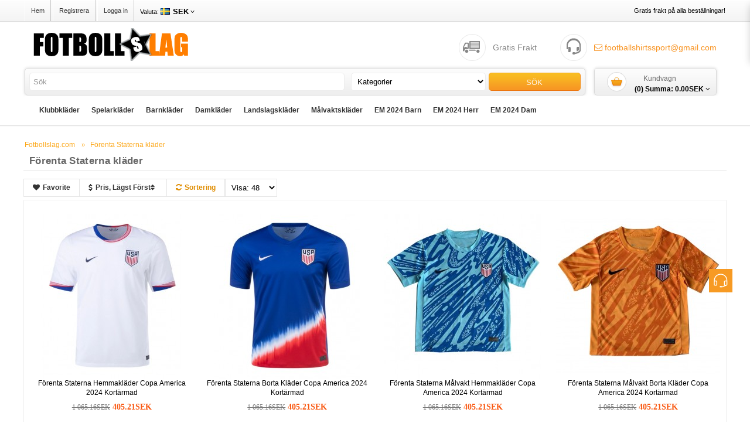

--- FILE ---
content_type: text/html; charset=utf-8
request_url: https://www.fotbollslag.com/forenta-staterna-127.html
body_size: 20554
content:
<!DOCTYPE html>
<html xmlns="http://www.w3.org/1999/xhtml" xml:lang="sv" lang="sv" dir="ltr"class="ui-componentWrap ltr">
<head>
<meta charset="UTF-8" />
<meta name="viewport" content="width=device-width, initial-scale=1">
<title>Köpa Landslagströja Förenta Staterna|billiga Förenta Staterna kläder</title>
<base href="https://www.fotbollslag.com/" />
<meta name="description" content="Billiga Landslagskläder Förenta Staterna|Förenta Staterna tröja med eget namn|Förenta Staterna tröja med eget tryck|Förenta Staterna Fotbollströja herr billigt." />
<meta name="keywords" content= "köpa Landslagströja Förenta Staterna, Förenta Staterna Landslagströja herr, Förenta Staterna Fotbollströja billigt, Förenta Staterna tröja med eget namn" />
<meta http-equiv="X-UA-Compatible" content="IE=edge">
<meta property="og:title" content="Köpa Landslagströja Förenta Staterna|billiga Förenta Staterna kläder" />
<meta property="og:description" content="Billiga Landslagskläder Förenta Staterna|Förenta Staterna tröja med eget namn|Förenta Staterna tröja med eget tryck|Förenta Staterna Fotbollströja herr billigt." /><meta property="og:locale" content="sv" />
<meta property="og:type" content="website" />
<meta property="og:image" content="https://www.fotbollslag.com/image/catalog/logo.png">
<meta property="og:image:secure_url" content="https://www.fotbollslag.com/image/catalog/logo.png">
<meta property="twitter:image" content="https://www.fotbollslag.com/image/catalog/logo.png">
<meta property="twitter:image:alt" content="Köpa Landslagströja Förenta Staterna|billiga Förenta Staterna kläder">
<meta property="og:site_name" content="Fotbollslag.com" />
<meta property="og:url" content="https://www.fotbollslag.com/forenta-staterna-127.html" />
<link href="https://www.fotbollslag.com/image/catalog/ico.png" rel="icon" />
<link href="https://www.fotbollslag.com/forenta-staterna-127.html" rel="canonical" />
<link href="catalog/view/theme/football/stylesheet/bootstrap.css" rel="stylesheet" />
<link href="catalog/view/theme/football/stylesheet/stylesheet.css" rel="stylesheet" />
<link href="catalog/view/javascript/font-awesome/css/font-awesome.min.css" rel="stylesheet" />
<link href="catalog/view/theme/football/stylesheet/animate.css" rel="stylesheet" />
<link href="catalog/view/javascript/jquery/magnific/magnific-popup.css" rel="stylesheet" />
<link href="catalog/view/javascript/jquery/owl-carousel/owl.carousel.css" rel="stylesheet" />
<link href="catalog/view/theme/football/stylesheet/fonts.css" rel="stylesheet" />
<script type="text/javascript" src="catalog/view/javascript/jquery/jquery-2.1.1.min.js"></script>
<script type="text/javascript" src="catalog/view/javascript/jquery/magnific/jquery.magnific-popup.min.js"></script>
<script type="text/javascript" src="catalog/view/javascript/bootstrap/js/bootstrap.min.js"></script>
<script type="text/javascript" src="catalog/view/javascript/common.js"></script>
<script type="text/javascript" src="catalog/view/theme/football/javascript/common.js"></script>
<script type="text/javascript" src="catalog/view/javascript/jquery/owl-carousel/owl.carousel.min.js"></script>
<script type="text/javascript" src="catalog/view/javascript/pavdeals/countdown.js"></script>
<script type="text/javascript" src="catalog/view/javascript/jquery/searchAction.min.js"></script>
<link href="https://fonts.font.im/css?family=Roboto+Condensed" rel="stylesheet">
</head>
<body class="product-category-127 page-category layout- version-1">

<div id="wrapper">
<div class="page">
<div id="header">
<div id="topbar">
<div class="container">
<div class="row">
<div class="links links-columns">
<a href="https://www.fotbollslag.com/">Hem</a>
<a rel="nofollow" href="https://www.fotbollslag.com/create-account">Registrera</a>
<a rel="nofollow" href="https://www.fotbollslag.com/login">Logga in</a>
</div>
<div class="current-lang pull-left">
<div class="btn-group box-currency">
<div class="pull-left">
<form action="https://www.fotbollslag.com/index.php?route=common/currency/currency" method="post" enctype="multipart/form-data" id="currency">
<div class="btn-group dropdown">
<button class="btn-link dropdown-toggle" data-toggle="dropdown">
<span class="hidden-xs">Valuta:</span>
<strong class="SEK">SEK</strong>
 <i class="fa fa-angle-down"></i></button>
<ul class="dropdown-menu" style="left: 5px;">
<li><button class="currency-select EUR btn-link btn-block" type="button" name="EUR">€ Euro</button></li>
<li><button class="currency-select SEK btn-link btn-block" type="button" name="SEK">SEK SEK</button></li>
</ul>
</div>
<input type="hidden" name="code" value="" />
<input type="hidden" name="redirect" value="https://www.fotbollslag.com/forenta-staterna-127.html" />
</form>
</div>
</div>	  
</div>
<div class="top-free-shipping">Gratis frakt på alla beställningar! </div>
  
</div>

</div>
</div>

<div id="header-main">
<div class="container">
<div class="row">
<div id="logo" class="logo-store col-lg-4"><a href="https://www.fotbollslag.com/"><img src="https://www.fotbollslag.com/image/catalog/logo.png" title="Fotbollslag.com" alt="Fotbollslag.com" /></a></div>
<div id="header-top-holder" class="col-lg-8">
<a rel="nofollow" class="shopping-email" href="mailto:footballshirtssport@gmail.com"><i class="fa fa-email"></i> footballshirtssport@gmail.com</a>
<a class="shopping-free">Gratis Frakt</a>  
</div>
</div>
</div>
</div>
<div id="header-holder">
<div class="container">
<div class="col-mv-9 market-search">
<div class="form-horizontal" id="search-categories">
<div class="form-group">
<div class="col-lg-7"><input type="text" name="search" value="" placeholder="Sök" class="form-control"/></div>
<div class="col-lg-3 search_category">
<select name="category_id" class="form-control">
<option value="0">Kategorier</option>
<option value="9">Klubbkläder</option>
<option value="21">Real Madrid kläder</option>
<option value="20">Barcelona kläder</option>
<option value="41">Manchester United kläder</option>
<option value="49">Juventus kläder</option>
<option value="27">PSG kläder</option>
<option value="35">Arsenal kläder</option>
<option value="39">Liverpool kläder</option>
<option value="12">Bayern Munich kläder</option>
<option value="19">Atletico Madrid kläder</option>
<option value="43">Tottenham Hotspur kläder</option>
<option value="36">Chelsea kläder</option>
<option value="40">Manchester City kläder</option>
<option value="13">Dortmund kläder</option>
<option value="46">AC Milan kläder</option>
<option value="48">Inter Milan kläder</option>
<option value="47">AS Roma kläder</option>
<option value="37">Everton kläder</option>
<option value="25">Al-Hilal kläder</option>
<option value="26">Inter Miami kläder</option>
<option value="18">Athletic Bilbao kläder</option>
<option value="44">West Ham United kläder</option>
<option value="24">AS Monaco kläder</option>
<option value="51">SSC Napoli kläder</option>
<option value="22">Valencia kläder</option>
<option value="29">Ajax kläder</option>
<option value="38">Al-Nassr kläder</option>
<option value="50">Lazio kläder</option>
<option value="4300">PSV Eindhoven kläder</option>
<option value="4301">Feyenoord kläder</option>
<option value="4302">RB Leipzig kläder</option>
<option value="4303">Atalanta kläder</option>
<option value="4304">Lille OSC kläder</option>
<option value="6040">Real Betis kläder</option>
<option value="6041">Aston Villa kläder</option>
<option value="6042">Wolves kläder</option>
<option value="6043">Newcastle United kläder</option>
<option value="6044">Celtic kläder</option>
<option value="6045">Benfica kläder</option>
<option value="6046">Porto kläder</option>
<option value="6047">Sporting CP kläder</option>
<option value="6296">Leicester City kläder</option>
<option value="6297">Olympique Lyonnais kläder</option>
<option value="6298">Olympique de Marseille kläder</option>
<option value="6299">Brighton kläder</option>
<option value="6300">Crystal Palace kläder</option>
<option value="6301">Leeds United kläder</option>
<option value="6302">Sheffield United kläder</option>
<option value="6303">Fulham kläder</option>
<option value="6304">Burnley kläder</option>
<option value="6305">Nottingham Forest kläder</option>
<option value="6306">Bayer Leverkusen kläder</option>
<option value="6307">Eintracht Frankfurt kläder</option>
<option value="6308">Stuttgart kläder</option>
<option value="6309">Sunderland kläder</option>
<option value="6310">Real Sociedad kläder</option>
<option value="6311">Sevilla kläder</option>
<option value="6312">Girona kläder</option>
<option value="6313">Celta Vigo kläder</option>
<option value="6314">Villarreal kläder</option>
<option value="6315">OGC Nice kläder</option>
<option value="6316">RC Lens kläder</option>
<option value="6317">Stade Rennais kläder</option>
<option value="6318">Fiorentina kläder</option>
<option value="6319">Al-Ittihad kläder</option>
<option value="6320">Al-Ahli kläder</option>
<option value="6321">Los Angeles FC kläder</option>
<option value="6322">Rangers kläder</option>
<option value="6323">Palmeiras kläder</option>
<option value="6324">Sao Paulo kläder</option>
<option value="6325">Flamengo kläder</option>
<option value="6326">Boca Juniors kläder</option>
<option value="6327">River Plate kläder</option>
<option value="159">Spelarkläder</option>
<option value="174">Cristiano Ronaldo kläder</option>
<option value="206">Lionel Messi kläder</option>
<option value="222">Neymar Jr kläder</option>
<option value="204">Kylian Mbappe kläder</option>
<option value="3999">Mohamed Salah kläder</option>
<option value="224">Paul Pogba kläder</option>
<option value="225">Paulo Dybala kläder</option>
<option value="166">Antoine Griezmann kläder</option>
<option value="182">Desire Doue kläder</option>
<option value="209">Luka Modric kläder</option>
<option value="227">Pau Cubarsi kläder</option>
<option value="230">Robert Lewandowski kläder</option>
<option value="161">Alexis Sanchez kläder</option>
<option value="220">Gianluigi Donnarumma kläder</option>
<option value="210">Manuel Neuer kläder</option>
<option value="186">Gareth Bale kläder</option>
<option value="198">Karim Benzema kläder</option>
<option value="211">Marco Reus kläder</option>
<option value="6232">Alexander Isak kläder</option>
<option value="6236">Bruno Guimaraes kläder</option>
<option value="6122">Bukayo Saka kläder</option>
<option value="6102">Dominik Szoboszlai kläder</option>
<option value="6253">Enzo Fernandez kläder</option>
<option value="6155">Florian Wirtz kläder</option>
<option value="6110">Gabriel Martinelli kläder</option>
<option value="6166">Jamal Musiala kläder</option>
<option value="6170">Julian Brandt kläder</option>
<option value="177">Lamine Yamal kläder</option>
<option value="6248">Moises Caicedo kläder</option>
<option value="4342">Nico Williams kläder</option>
<option value="6153">Paez Gavi kläder</option>
<option value="6186">Rodrygo Goes kläder</option>
<option value="6229">Victor Osimhen kläder</option>
<option value="208">Luis Suarez kläder</option>
<option value="699">Romelu Lukaku kläder</option>
<option value="700">Henrikh Mkhitaryan kläder</option>
<option value="241">Thomas Muller kläder</option>
<option value="242">Arda Guler kläder</option>
<option value="6187">Aurelien Tchouameni kläder</option>
<option value="6185">Eduardo Camavinga kläder</option>
<option value="6210">Julian Alvarez kläder</option>
<option value="233">Sadio Mane kläder</option>
<option value="213">Marcus Rashford kläder</option>
<option value="6247">Reece James kläder</option>
<option value="6116">William Saliba kläder</option>
<option value="6108">Xavi Simons kläder</option>
<option value="6193">Alexis Mac Allister kläder</option>
<option value="6208">Rodrigo de Paul kläder</option>
<option value="236">Sergio Ramos kläder</option>
<option value="6255">James Maddison kläder</option>
<option value="6254">Ruben Neves kläder</option>
<option value="4340">Alexander-Arnold kläder</option>
<option value="4341">Alisson Becker kläder</option>
<option value="4331">Bernardo Silva kläder</option>
<option value="4337">Bruno Fernandes kläder</option>
<option value="4345">Casemiro kläder</option>
<option value="4339">Christian Pulisic kläder</option>
<option value="6242">Christopher Nkunku kläder</option>
<option value="4346">Daniel Carvajal kläder</option>
<option value="4328">Dele Alli kläder</option>
<option value="4348">Donny van de Beek kläder</option>
<option value="4334">Erling Haaland kläder</option>
<option value="4330">Frenkie de Jong kläder</option>
<option value="4327">Jadon Sancho kläder</option>
<option value="4343">Jan Oblak kläder</option>
<option value="4329">Joao Felix kläder</option>
<option value="4335">Kante kläder</option>
<option value="202">Kingsley Coman kläder</option>
<option value="4332">Leroy Sane kläder</option>
<option value="216">Marquinhos kläder</option>
<option value="4338">Matthijs de Ligt kläder</option>
<option value="218">Mauro Icardi kläder</option>
<option value="4333">Ousmane Dembele kläder</option>
<option value="4336">Riyad Mahrez kläder</option>
<option value="4347">Serge Gnabry kläder</option>
<option value="4325">Son Heung-min kläder</option>
<option value="4326">Virgil van Dijk kläder</option>
<option value="4344">Wojciech Szczesny kläder</option>
<option value="6025">Achraf Hakimi kläder</option>
<option value="6022">Alphonso Davies kläder</option>
<option value="164">Angel Di Maria kläder</option>
<option value="6001">Ansu Fati kläder</option>
<option value="6009">Antonio Rudiger kläder</option>
<option value="6038">Antony kläder</option>
<option value="6003">Axel Witsel kläder</option>
<option value="6032">Benjamin Mendy kläder</option>
<option value="6010">Benjamin Pavard kläder</option>
<option value="6028">Christian Eriksen kläder</option>
<option value="6034">Darwin Nunez kläder</option>
<option value="6018">Declan Rice kläder</option>
<option value="6007">Diogo Jota kläder</option>
<option value="6016">Dusan Vlahovic kläder</option>
<option value="6023">Federico Valverde kläder</option>
<option value="6027">Ferran Torres kläder</option>
<option value="6004">Gabriel Jesus kläder</option>
<option value="6011">Giorgio Chiellini kläder</option>
<option value="6031">Granit Xhaka kläder</option>
<option value="6014">Jack Grealish kläder</option>
<option value="6036">Jamie Vardy kläder</option>
<option value="6006">Joao Cancelo kläder</option>
<option value="6002">Joshua Kimmich kläder</option>
<option value="6017">Jude Bellingham kläder</option>
<option value="6024">Kai Havertz kläder</option>
<option value="6019">Lautaro Martinez kläder</option>
<option value="6037">Luke Shaw kläder</option>
<option value="6035">Marco Asensio kläder</option>
<option value="6013">Martin Odegaard kläder</option>
<option value="6029">Mason Greenwood kläder</option>
<option value="6020">Mason Mount kläder</option>
<option value="6015">Phil Foden kläder</option>
<option value="6000">Presnel Kimpembe kläder</option>
<option value="6033">Rafael Leao kläder</option>
<option value="6026">Rodri Hernandez kläder</option>
<option value="6021">Ruben Dias kläder</option>
<option value="6030">Thomas Partey kläder</option>
<option value="6012">Timo Werner kläder</option>
<option value="6008">Victor Lindelof kläder</option>
<option value="6005">Vinicius Junior kläder</option>
<option value="6039">Wesley Fofana kläder</option>
<option value="165">Anthony Martial kläder</option>
<option value="231">Roberto Firmino kläder</option>
<option value="171">Aubameyang kläder</option>
<option value="162">Alvaro Morata kläder</option>
<option value="178">David Luiz kläder</option>
<option value="181">Benjamin Sesko kläder</option>
<option value="183">Edinson Cavani kläder</option>
<option value="187">Gerard Pique kläder</option>
<option value="188">Gianluigi Buffon kläder</option>
<option value="176">David Alaba kläder</option>
<option value="190">Gonzalo Higuain kläder</option>
<option value="191">Harry Kane kläder</option>
<option value="192">Ilkay Gundogan kläder</option>
<option value="193">Isco kläder</option>
<option value="195">James Rodriguez kläder</option>
<option value="197">Juan Mata kläder</option>
<option value="199">Kevin De Bruyne kläder</option>
<option value="170">Ashley Young kläder</option>
<option value="205">Leonardo Bonucci kläder</option>
<option value="201">Viktor Gyokeres kläder</option>
<option value="240">Thibaut Courtois kläder</option>
<option value="212">Willian Pacho kläder</option>
<option value="214">Mario Gotze kläder</option>
<option value="217">Mats Hummels kläder</option>
<option value="219">Memphis Depay kläder</option>
<option value="6281">Adrien Rabiot kläder</option>
<option value="6219">Alejandro Garnacho kläder</option>
<option value="6157">Alejandro Grimaldo kläder</option>
<option value="6167">Aleksandar Pavlovic kläder</option>
<option value="6182">Alessandro Bastoni kläder</option>
<option value="6136">Amadou Onana kläder</option>
<option value="6221">Andre Onana kläder</option>
<option value="6282">Andrea Cambiaso kläder</option>
<option value="6148">Andreas Christensen kläder</option>
<option value="6197">Andrew Robertson kläder</option>
<option value="6231">Anthony Gordon kläder</option>
<option value="6184">Artem Dovbyk kläder</option>
<option value="6206">Arthur Vermeeren kläder</option>
<option value="6243">Axel Disasi kläder</option>
<option value="6245">Ben Chilwell kläder</option>
<option value="6120">Ben White kläder</option>
<option value="6252">Benoit Badiashile kläder</option>
<option value="6131">Boubacar Kamara kläder</option>
<option value="6141">Bradley Barcola kläder</option>
<option value="6188">Brahim Diaz kläder</option>
<option value="6258">Brennan Johnson kläder</option>
<option value="6191">Ciro Immobile kläder</option>
<option value="6195">Cody Gakpo kläder</option>
<option value="6244">Cole Palmer kläder</option>
<option value="6246">Conor Gallagher kläder</option>
<option value="6256">Cristian Romero kläder</option>
<option value="6194">Curtis Jones kläder</option>
<option value="6151">Dani Olmo kläder</option>
<option value="6285">Danilo Luiz kläder</option>
<option value="6176">Davide Frattesi kläder</option>
<option value="6163">Dayot Upamecano kläder</option>
<option value="6257">Dejan Kulusevski kläder</option>
<option value="6177">Denzel Dumfries kläder</option>
<option value="6263">Destiny Udogie kläder</option>
<option value="6220">Diogo Dalot kläder</option>
<option value="6171">Donyell Malen kläder</option>
<option value="6132">Douglas Luiz kläder</option>
<option value="6112">Eddie Nketiah kläder</option>
<option value="6156">Edmond Tapsoba kläder</option>
<option value="6275">Edson Alvarez kläder</option>
<option value="6109">Emile Smith Rowe kläder</option>
<option value="6123">Emiliano Martinez kläder</option>
<option value="6190">Endrick kläder</option>
<option value="6159">Exequiel Palacios kläder</option>
<option value="6129">Ezri Konsa kläder</option>
<option value="6145">Fabian Ruiz kläder</option>
<option value="6101">Fabinho kläder</option>
<option value="6118">Fabio Vieira kläder</option>
<option value="6286">Federico Chiesa kläder</option>
<option value="6180">Federico Dimarco kläder</option>
<option value="6175">Felix Nmecha kläder</option>
<option value="6189">Ferland Mendy kläder</option>
<option value="6105">Fikayo Tomori kläder</option>
<option value="6230">Frank Anguissa kläder</option>
<option value="6121">Gabriel Magalhaes kläder</option>
<option value="6228">Giacomo Raspadori kläder</option>
<option value="6283">Gleison Bremer kläder</option>
<option value="6146">Goncalo Ramos kläder</option>
<option value="6178">Hakan Calhanoglu kläder</option>
<option value="6233">Harvey Barnes kläder</option>
<option value="6196">Harvey Elliott kläder</option>
<option value="6172">Ian Maatsen kläder</option>
<option value="6199">Ibrahima Konate kläder</option>
<option value="6107">Ismael Bennacer kläder</option>
<option value="6130">Jacob Ramsey kläder</option>
<option value="6113">Jakub Kiwior kläder</option>
<option value="6279">James Ward-Prowse kläder</option>
<option value="6135">Jarrad Branthwaite kläder</option>
<option value="6276">Jarrod Bowen kläder</option>
<option value="6161">Jeremie Frimpong kläder</option>
<option value="6209">Jeremy Doku kläder</option>
<option value="6225">Jesper Lindstrom kläder</option>
<option value="6271">Joao Gomes kläder</option>
<option value="6235">Joe Willock kläder</option>
<option value="6238">Joelinton kläder</option>
<option value="6133">John McGinn kläder</option>
<option value="6100">Jordi Alba kläder</option>
<option value="6117">Jorginho Frello kläder</option>
<option value="6211">Josko Gvardiol kläder</option>
<option value="6150">Jules Kounde kläder</option>
<option value="6111">Jurrien Timber kläder</option>
<option value="6273">Kalvin Phillips kläder</option>
<option value="6173">Karim Adeyemi kläder</option>
<option value="6280">Kenan Yildiz kläder</option>
<option value="6227">Khvicha Kvaratskhelia kläder</option>
<option value="6222">Kobbie Mainoo kläder</option>
<option value="6164">Konrad Laimer kläder</option>
<option value="6115">Leandro Trossard kläder</option>
<option value="6128">Leon Bailey kläder</option>
<option value="6168">Leon Goretzka kläder</option>
<option value="6241">Lesley Ugochukwu kläder</option>
<option value="6249">Levi Colwill kläder</option>
<option value="6224">Lisandro Martinez kläder</option>
<option value="6138">Lucas Hernandez kläder</option>
<option value="6272">Lucas Paqueta kläder</option>
<option value="6200">Luis Diaz kläder</option>
<option value="6106">Malick Thiaw kläder</option>
<option value="6250">Malo Gusto kläder</option>
<option value="6212">Manuel Akanji kläder</option>
<option value="6284">Manuel Locatelli kläder</option>
<option value="6144">Manuel Ugarte kläder</option>
<option value="6203">Marcos Llorente kläder</option>
<option value="6181">Marcus Thuram kläder</option>
<option value="6216">Mateo Kovacic kläder</option>
<option value="6267">Matheus Cunha kläder</option>
<option value="6213">Matheus Nunes kläder</option>
<option value="6165">Mathys Tel kläder</option>
<option value="6192">Matteo Guendouzi kläder</option>
<option value="6127">Matty Cash kläder</option>
<option value="6268">Max Kilman kläder</option>
<option value="6262">Micky van de Ven kläder</option>
<option value="6143">Milan Skriniar kläder</option>
<option value="6274">Mohammed Kudus kläder</option>
<option value="6126">Moussa Diaby kläder</option>
<option value="6239">Mykhailo Mudryk kläder</option>
<option value="6204">Nahuel Molina kläder</option>
<option value="6215">Nathan Ake kläder</option>
<option value="6277">Nayef Aguerd kläder</option>
<option value="6174">Nico Schlotterbeck kläder</option>
<option value="6240">Nicolas Jackson kläder</option>
<option value="6179">Nicolo Barella kläder</option>
<option value="6162">Noussair Mazraoui kläder</option>
<option value="6140">Nuno Mendes kläder</option>
<option value="6119">Oleksandr Zinchenko kläder</option>
<option value="6124">Ollie Watkins kläder</option>
<option value="6214">Oscar Bobb kläder</option>
<option value="6207">Pablo Barrios kläder</option>
<option value="6260">Pape Matar Sarr kläder</option>
<option value="6125">Pau Torres kläder</option>
<option value="6154">Pedri Gonzalez kläder</option>
<option value="6270">Pedro Neto kläder</option>
<option value="6259">Pedro Porro kläder</option>
<option value="6160">Piero Hincapie kläder</option>
<option value="6104">Pierre Kalulu kläder</option>
<option value="6264">Radu Dragusin kläder</option>
<option value="6139">Randal Kolo Muani kläder</option>
<option value="6147">Raphinha Belloli kläder</option>
<option value="6218">Rasmus Hojlund kläder</option>
<option value="6269">Rayan Ait-Nouri kläder</option>
<option value="6266">Richarlison kläder</option>
<option value="6217">Rico Lewis kläder</option>
<option value="6261">Rodrigo Bentancur kläder</option>
<option value="6205">Rodrigo Riquelme kläder</option>
<option value="6251">Romeo Lavia kläder</option>
<option value="6152">Ronald Araujo kläder</option>
<option value="6198">Ryan Gravenberch kläder</option>
<option value="6202">Samuel Lino kläder</option>
<option value="6223">Scott McTominay kläder</option>
<option value="235">Sergio Busquets kläder</option>
<option value="6226">Stanislav Lobotka kläder</option>
<option value="6287">Steven Bergwijn kläder</option>
<option value="6237">Sven Botman kläder</option>
<option value="6114">Takehiro Tomiyasu kläder</option>
<option value="6201">Tammy Abraham kläder</option>
<option value="6103">Theo Hernandez kläder</option>
<option value="6234">Tino Livramento kläder</option>
<option value="6278">Tomas Soucek kläder</option>
<option value="6158">Victor Boniface kläder</option>
<option value="6183">Viktor Tsyhankov kläder</option>
<option value="6134">Vitaliy Mykolenko kläder</option>
<option value="6137">Vitinha kläder</option>
<option value="6149">Vitor Roque kläder</option>
<option value="6142">Warren Zaire-Emery kläder</option>
<option value="6169">Youssoufa Moukoko kläder</option>
<option value="6265">Yves Bissouma kläder</option>
<option value="223">Olivier Giroud kläder</option>
<option value="228">Raheem Sterling kläder</option>
<option value="229">Raphael Varane kläder</option>
<option value="234">Michael Olise kläder</option>
<option value="238">Ter Stegen kläder</option>
<option value="239">Thiago Silva kläder</option>
<option value="52">Barnkläder</option>
<option value="83">Real Madrid kläder barn</option>
<option value="60">Barcelona kläder barn</option>
<option value="75">Juventus kläder barn</option>
<option value="78">Manchester United kläder barn</option>
<option value="82">PSG kläder barn</option>
<option value="55">Arsenal kläder barn</option>
<option value="76">Liverpool kläder barn</option>
<option value="58">Atletico Madrid kläder barn</option>
<option value="61">Bayern Munich kläder barn</option>
<option value="68">Dortmund kläder barn</option>
<option value="64">Chelsea kläder barn</option>
<option value="77">Manchester City kläder barn</option>
<option value="87">Tottenham Hotspur kläder barn</option>
<option value="53">AC Milan kläder barn</option>
<option value="73">Inter Milan kläder barn</option>
<option value="56">AS Roma kläder barn</option>
<option value="4305">Ajax kläder barn</option>
<option value="6362">Al-Ahli kläder barn</option>
<option value="4308">Al-Hilal kläder barn</option>
<option value="6361">Al-Ittihad kläder barn</option>
<option value="4306">Al-Nassr kläder barn</option>
<option value="6049">Aston Villa kläder barn</option>
<option value="6340">Atalanta kläder barn</option>
<option value="57">Athletic Bilbao kläder barn</option>
<option value="6352">Bayer Leverkusen kläder barn</option>
<option value="6053">Benfica kläder barn</option>
<option value="6368">Boca Juniors kläder barn</option>
<option value="6345">Brighton kläder barn</option>
<option value="6350">Burnley kläder barn</option>
<option value="6357">Celta Vigo kläder barn</option>
<option value="6052">Celtic kläder barn</option>
<option value="6346">Crystal Palace kläder barn</option>
<option value="6353">Eintracht Frankfurt kläder barn</option>
<option value="4309">Everton kläder barn</option>
<option value="6337">Feyenoord kläder barn</option>
<option value="6360">Fiorentina kläder barn</option>
<option value="6367">Flamengo kläder barn</option>
<option value="6349">Fulham kläder barn</option>
<option value="6356">Girona kläder barn</option>
<option value="4307">Inter Miami kläder barn</option>
<option value="6335">Lazio kläder barn</option>
<option value="6347">Leeds United kläder barn</option>
<option value="6342">Leicester City kläder barn</option>
<option value="6341">Lille OSC kläder barn</option>
<option value="6363">Los Angeles FC kläder barn</option>
<option value="6051">Newcastle United kläder barn</option>
<option value="6351">Nottingham Forest kläder barn</option>
<option value="6358">OGC Nice kläder barn</option>
<option value="6344">Olympique de Marseille kläder barn</option>
<option value="6343">Olympique Lyonnais kläder barn</option>
<option value="6365">Palmeiras kläder barn</option>
<option value="6054">Porto kläder barn</option>
<option value="6336">PSV Eindhoven kläder barn</option>
<option value="6364">Rangers kläder barn</option>
<option value="6339">RB Leipzig kläder barn</option>
<option value="6371">RC Lens kläder barn</option>
<option value="6048">Real Betis kläder barn</option>
<option value="6354">Real Sociedad kläder barn</option>
<option value="6369">River Plate kläder barn</option>
<option value="6366">Sao Paulo kläder barn</option>
<option value="6355">Sevilla kläder barn</option>
<option value="6348">Sheffield United kläder barn</option>
<option value="6055">Sporting CP kläder barn</option>
<option value="6334">SSC Napoli kläder barn</option>
<option value="6359">Stade Rennais kläder barn</option>
<option value="6370">Stuttgart kläder barn</option>
<option value="6338">Valencia kläder barn</option>
<option value="6333">West Ham United kläder barn</option>
<option value="6050">Wolves kläder barn</option>
<option value="71">Tyskland kläder barn</option>
<option value="54">Argentina kläder barn</option>
<option value="63">Brasilien kläder barn</option>
<option value="70">Frankrike kläder barn</option>
<option value="81">Portugal kläder barn</option>
<option value="85">Spanien kläder barn</option>
<option value="69">England kläder barn</option>
<option value="62">Belgien kläder barn</option>
<option value="65">Chile kläder barn</option>
<option value="74">Italien kläder barn</option>
<option value="66">Colombia kläder barn</option>
<option value="80">Nederländerna kläder barn</option>
<option value="67">Kroatien kläder barn</option>
<option value="72">Island kläder barn</option>
<option value="79">Mexico kläder barn</option>
<option value="84">Ryssland kläder barn</option>
<option value="86">Sverige kläder barn</option>
<option value="88">Förenta Staterna kläder barn</option>
<option value="6379">Peru kläder barn</option>
<option value="6380">Venezuela kläder barn</option>
<option value="6381">Uruguay kläder barn</option>
<option value="130">Damkläder</option>
<option value="153">Real Madrid kläder dam</option>
<option value="135">Barcelona kläder dam</option>
<option value="146">Juventus kläder dam</option>
<option value="149">Manchester United kläder dam</option>
<option value="152">PSG kläder dam</option>
<option value="133">Arsenal kläder dam</option>
<option value="147">Liverpool kläder dam</option>
<option value="134">Atletico Madrid kläder dam</option>
<option value="139">Chelsea kläder dam</option>
<option value="136">Bayern Munich kläder dam</option>
<option value="141">Dortmund kläder dam</option>
<option value="148">Manchester City kläder dam</option>
<option value="157">Tottenham Hotspur kläder dam</option>
<option value="131">AC Milan kläder dam</option>
<option value="4316">Ajax kläder dam</option>
<option value="4319">Al-Hilal kläder dam</option>
<option value="4317">Al-Nassr kläder dam</option>
<option value="4314">AS Roma kläder dam</option>
<option value="4315">Everton kläder dam</option>
<option value="4318">Inter Miami kläder dam</option>
<option value="4313">Inter Milan kläder dam</option>
<option value="6331">Aston Villa kläder dam</option>
<option value="6330">Flamengo kläder dam</option>
<option value="6332">Newcastle United kläder dam</option>
<option value="6328">Palmeiras kläder dam</option>
<option value="6329">Sao Paulo kläder dam</option>
<option value="144">Tyskland kläder dam</option>
<option value="132">Argentina kläder dam</option>
<option value="138">Brasilien kläder dam</option>
<option value="151">Portugal kläder dam</option>
<option value="155">Spanien kläder dam</option>
<option value="137">Belgien kläder dam</option>
<option value="142">England kläder dam</option>
<option value="143">Frankrike kläder dam</option>
<option value="140">Colombia kläder dam</option>
<option value="145">Italien kläder dam</option>
<option value="150">Nederländerna kläder dam</option>
<option value="4321">Chile kläder dam</option>
<option value="4324">Island kläder dam</option>
<option value="4320">Kroatien kläder dam</option>
<option value="4323">Mexiko kläder dam</option>
<option value="154">Ryssland kläder dam</option>
<option value="4322">Uruguay kläder dam</option>
<option value="156">Sverige kläder dam</option>
<option value="158">Förenta Staterna kläder dam</option>
<option value="6382">Peru kläder dam</option>
<option value="6383">Venezuela kläder dam</option>
<option value="89">Landslagskläder</option>
<option value="104">Frankrike kläder</option>
<option value="98">Kroatien kläder</option>
<option value="93">Belgien kläder</option>
<option value="102">England kläder</option>
<option value="105">Tyskland kläder</option>
<option value="91">Argentina kläder</option>
<option value="94">Brasilien kläder</option>
<option value="96">Colombia kläder</option>
<option value="116">Portugal kläder</option>
<option value="122">Spanien kläder</option>
<option value="123">Sverige kläder</option>
<option value="110">Italien kläder</option>
<option value="95">Chile kläder</option>
<option value="127">Förenta Staterna kläder</option>
<option value="106">Grekland kläder</option>
<option value="109">Irland kläder</option>
<option value="108">Island kläder</option>
<option value="111">mexico kläder</option>
<option value="112">Nederländerna kläder</option>
<option value="114">Norge kläder</option>
<option value="113">Northern Irland kläder</option>
<option value="115">Polen kläder</option>
<option value="117">Rumänien kläder</option>
<option value="118">Ryssland kläder</option>
<option value="124">Schweiz kläder</option>
<option value="119">Skottland kläder</option>
<option value="120">Slovakien kläder</option>
<option value="121">Slovenien kläder</option>
<option value="125">Turkiet kläder</option>
<option value="126">Ukraina kläder</option>
<option value="128">Uruguay kläder</option>
<option value="129">Wales kläder</option>
<option value="90">Albanien kläder</option>
<option value="97">Costa rica kläder</option>
<option value="100">Danmark kläder</option>
<option value="99">Tjeckien kläder</option>
<option value="101">Ecuador kläder</option>
<option value="6372">Peru kläder</option>
<option value="6373">Kanada kläder</option>
<option value="6374">Venezuela kläder</option>
<option value="6375">Jamaica kläder</option>
<option value="6376">Panama kläder</option>
<option value="6377">Bolivia kläder</option>
<option value="6378">Paraguay kläder</option>
<option value="4350">Målvaktskläder</option>
<option value="4351">Real Madrid Målvaktskläder</option>
<option value="4352">Barcelona Målvaktskläder</option>
<option value="4353">Juventus Målvaktskläder</option>
<option value="4354">Paris Saint-Germain Målvaktskläder</option>
<option value="4355">Liverpool Målvaktskläder</option>
<option value="4356">Manchester United Målvaktskläder</option>
<option value="4357">Arsenal Målvaktskläder</option>
<option value="4358">Bayern Munich Målvaktskläder</option>
<option value="4359">Atletico Madrid Målvaktskläder</option>
<option value="4360">Tottenham Hotspur Målvaktskläder</option>
<option value="4361">Manchester City Målvaktskläder</option>
<option value="4362">Chelsea Målvaktskläder</option>
<option value="4363">Borussia Dortmund Målvaktskläder</option>
<option value="4364">AC Milan Målvaktskläder</option>
<option value="4365">Inter Milan Målvaktskläder</option>
<option value="4366">AS Roma Målvaktskläder</option>
<option value="4367">Ajax Målvaktskläder</option>
<option value="6288">Everton Målvaktskläder</option>
<option value="4368">Al-Nassr Målvaktskläder</option>
<option value="6289">Aston Villa Målvaktskläder</option>
<option value="4369">Inter Miami Målvaktskläder</option>
<option value="6290">Newcastle United Målvaktskläder</option>
<option value="4370">Al-Hilal Målvaktskläder</option>
<option value="6291">Wolves Målvaktskläder</option>
<option value="4371">Argentina Målvaktskläder</option>
<option value="4372">Brasilien Målvaktskläder</option>
<option value="4373">Frankrike Målvaktskläder</option>
<option value="4374">Tyskland Målvaktskläder</option>
<option value="4375">Italien Målvaktskläder</option>
<option value="4376">Spanien Målvaktskläder</option>
<option value="4377">England Målvaktskläder</option>
<option value="4378">Belgien Målvaktskläder</option>
<option value="6292">Portugal Målvaktskläder</option>
<option value="6293">Kroatien Målvaktskläder</option>
<option value="6294">Nederländerna Målvaktskläder</option>
<option value="6295">Förenta Staterna Målvaktskläder</option>
<option value="6400">EM 2024 Barn</option>
<option value="6403">Tyskland EM 2024 Barn</option>
<option value="6404">Frankrike EM 2024 Barn</option>
<option value="6405">England EM 2024 Barn</option>
<option value="6406">Belgien EM 2024 Barn</option>
<option value="6407">Portugal EM 2024 Barn</option>
<option value="6408">Spanien EM 2024 Barn</option>
<option value="6409">Nederländerna EM 2024 Barn</option>
<option value="6410">Italien EM 2024 Barn</option>
<option value="6411">Kroatien EM 2024 Barn</option>
<option value="6412">Schweiz EM 2024 Barn</option>
<option value="6413">Danmark EM 2024 Barn</option>
<option value="6414">Polen EM 2024 Barn</option>
<option value="6415">Ukraina EM 2024 Barn</option>
<option value="6416">Österrike EM 2024 Barn</option>
<option value="6417">Ungern EM 2024 Barn</option>
<option value="6418">Serbien EM 2024 Barn</option>
<option value="6419">Tjeckien EM 2024 Barn</option>
<option value="6420">Skottland EM 2024 Barn</option>
<option value="6421">Turkey EM 2024 Barn</option>
<option value="6422">Rumänien EM 2024 Barn</option>
<option value="6423">Slovakien EM 2024 Barn</option>
<option value="6424">Slovenien EM 2024 Barn</option>
<option value="6425">Albanien EM 2024 Barn</option>
<option value="6426">Georgien EM 2024 Barn</option>
<option value="6401">EM 2024 Herr</option>
<option value="6427">Tyskland EM 2024 Herr</option>
<option value="6428">Frankrike EM 2024 Herr</option>
<option value="6429">England EM 2024 Herr</option>
<option value="6430">Belgien EM 2024 Herr</option>
<option value="6431">Portugal EM 2024 Herr</option>
<option value="6432">Spanien EM 2024 Herr</option>
<option value="6433">Nederländerna EM 2024 Herr</option>
<option value="6434">Italien EM 2024 Herr</option>
<option value="6435">Kroatien EM 2024 Herr</option>
<option value="6436">Schweiz EM 2024 Herr</option>
<option value="6437">Danmark EM 2024 Herr</option>
<option value="6438">Polen EM 2024 Herr</option>
<option value="6439">Ukraina EM 2024 Herr</option>
<option value="6440">Österrike EM 2024 Herr</option>
<option value="6441">Ungern EM 2024 Herr</option>
<option value="6442">Serbien EM 2024 Herr</option>
<option value="6443">Tjeckien EM 2024 Herr</option>
<option value="6444">Skottland EM 2024 Herr</option>
<option value="6445">Turkey EM 2024 Herr</option>
<option value="6446">Rumänien EM 2024 Herr</option>
<option value="6447">Slovakien EM 2024 Herr</option>
<option value="6448">Slovenien EM 2024 Herr</option>
<option value="6449">Albanien EM 2024 Herr</option>
<option value="6450">Georgien EM 2024 Herr</option>
<option value="6402">EM 2024 Dam</option>
<option value="6451">Tyskland EM 2024 Dam</option>
<option value="6452">Frankrike EM 2024 Dam</option>
<option value="6453">England EM 2024 Dam</option>
<option value="6454">Belgien EM 2024 Dam</option>
<option value="6455">Portugal EM 2024 Dam</option>
<option value="6456">Spanien EM 2024 Dam</option>
<option value="6457">Nederländerna EM 2024 Dam</option>
<option value="6458">Italien EM 2024 Dam</option>
<option value="6459">Kroatien EM 2024 Dam</option>
<option value="6460">Schweiz EM 2024 Dam</option>
<option value="6461">Danmark EM 2024 Dam</option>
<option value="6462">Polen EM 2024 Dam</option>
<option value="6463">Ukraina EM 2024 Dam</option>
<option value="6464">Österrike EM 2024 Dam</option>
<option value="6465">Ungern EM 2024 Dam</option>
<option value="6466">Serbien EM 2024 Dam</option>
<option value="6467">Tjeckien EM 2024 Dam</option>
<option value="6468">Skottland EM 2024 Dam</option>
<option value="6469">Turkey EM 2024 Dam</option>
<option value="6470">Rumänien EM 2024 Dam</option>
<option value="6471">Slovakien EM 2024 Dam</option>
<option value="6472">Slovenien EM 2024 Dam</option>
<option value="6473">Albanien EM 2024 Dam</option>
<option value="6474">Georgien EM 2024 Dam</option>
</select>
</div>
<div class="col-lg-2">
<button type="button" class="btn btn-default btn-block">Sök</button>
</div>
</div>
</div>
<script>
$(document).ready(function() {
$('#search-categories button').on('click', function() {
url = $('base').attr('href') + 'index.php?route=product/search';
var value = $('#search-categories input[name=\'search\']').val();
if (value) {
url += '&search=' + encodeURIComponent(value);
}
var category = $('#search-categories select[name=\'category_id\']').prop('value');
if (category>0) {
url += '&category_id=' + encodeURIComponent(category);
}
location = url;
});
$('#search-categories input[name=\'search\']').on('keydown', function(e) {
if (e.keyCode == 13) {
$('#search-categories button').trigger('click');
}
});
});
</script>
</div>
<div class="col-mv-2 cart-hd">
<div class="bg-over-lay"></div>	 
<div id="cart-top" class="pull-right cart-right">
<div class="cart-top">
<div id="cart" class="pull-left clearfix">
<div data-toggle="dropdown" data-loading-text="Laddar..." class="heading media dropdown-toggle">      
<div class="cart-inner media-body">
<a>
<i class="icon-cart"></i>
<div class="wrap-cart">
<span class="text-cart">Kundvagn</span><br>
<span id="cart-total" class="cart-total">(0) Summa: <span class='cart-price'>0.00SEK</span></span>
<i class="fa fa-angle-down"></i>            
</div>
</a>
</div>
</div>    
<ul class="dropdown-menu content">
<li>
<p class="text-center">Din kundvagn är tom</p>
</li>
</ul>
</div>
</div>
</div>
</div>
</div>


<div id="pav-mainnav" class="container">
<nav id="menu" class="navbar navbar-default">
<div class="collapse navbar-collapse navbar-ex1-collapse">
<ul class="nav navbar-nav">
<li class="dropdown"><a href="https://www.fotbollslag.com/fotbollsklubbar-2019-20-9.html" class="dropdown-toggle">Klubbkläder</a>
<div class="dropdown-menu">
<div class="dropdown-inner">
<ul class="list-unstyled">
<li><a href="https://www.fotbollslag.com/real-madrid-21.html" title="Real Madrid kläder"><img src="https://www.fotbollslag.com/image/cache/Real Madrid kläder-30x30.png"/><span>Real Madrid kläder</span>
</a></li>
<li><a href="https://www.fotbollslag.com/barcelona-20.html" title="Barcelona kläder"><img src="https://www.fotbollslag.com/image/cache/Barcelona kläder-30x30.png"/><span>Barcelona kläder</span>
</a></li>
<li><a href="https://www.fotbollslag.com/manchester-united-41.html" title="Manchester United kläder"><img src="https://www.fotbollslag.com/image/cache/Manchester United kläder-30x30.png"/><span>Manchester United kläder</span>
</a></li>
<li><a href="https://www.fotbollslag.com/juventus-49.html" title="Juventus kläder"><img src="https://www.fotbollslag.com/image/cache/Juventus kläder-30x30.png"/><span>Juventus kläder</span>
</a></li>
<li><a href="https://www.fotbollslag.com/psg-27.html" title="PSG kläder"><img src="https://www.fotbollslag.com/image/cache/PSG kläder-30x30.png"/><span>PSG kläder</span>
</a></li>
<li><a href="https://www.fotbollslag.com/arsenal-35.html" title="Arsenal kläder"><img src="https://www.fotbollslag.com/image/cache/Arsenal kläder-30x30.png"/><span>Arsenal kläder</span>
</a></li>
<li><a href="https://www.fotbollslag.com/liverpool-39.html" title="Liverpool kläder"><img src="https://www.fotbollslag.com/image/cache/Liverpool kläder-30x30.png"/><span>Liverpool kläder</span>
</a></li>
<li><a href="https://www.fotbollslag.com/bayern-munchen-12.html" title="Bayern Munich kläder"><img src="https://www.fotbollslag.com/image/cache/Bayern Munich kläder-30x30.png"/><span>Bayern Munich kläder</span>
</a></li>
<li><a href="https://www.fotbollslag.com/atletico-madrid-19.html" title="Atletico Madrid kläder"><img src="https://www.fotbollslag.com/image/cache/Atletico Madrid kläder-30x30.png"/><span>Atletico Madrid kläder</span>
</a></li>
<li><a href="https://www.fotbollslag.com/tottenham-hotspur-43.html" title="Tottenham Hotspur kläder"><img src="https://www.fotbollslag.com/image/cache/Tottenham Hotspur kläder-30x30.png"/><span>Tottenham Hotspur kläder</span>
</a></li>
<li><a href="https://www.fotbollslag.com/chelsea-36.html" title="Chelsea kläder"><img src="https://www.fotbollslag.com/image/cache/Chelsea kläder-30x30.png"/><span>Chelsea kläder</span>
</a></li>
</ul>
<ul class="list-unstyled">
<li><a href="https://www.fotbollslag.com/manchester-city-40.html" title="Manchester City kläder"><img src="https://www.fotbollslag.com/image/cache/Manchester City kläder-30x30.png"/><span>Manchester City kläder</span>
</a></li>
<li><a href="https://www.fotbollslag.com/dortmund-13.html" title="Dortmund kläder"><img src="https://www.fotbollslag.com/image/cache/Dortmund kläder-30x30.png"/><span>Dortmund kläder</span>
</a></li>
<li><a href="https://www.fotbollslag.com/ac-milan-46.html" title="AC Milan kläder"><img src="https://www.fotbollslag.com/image/cache/AC Milan kläder-30x30.png"/><span>AC Milan kläder</span>
</a></li>
<li><a href="https://www.fotbollslag.com/inter-milan-48.html" title="Inter Milan kläder"><img src="https://www.fotbollslag.com/image/cache/Inter Milan kläder-30x30.png"/><span>Inter Milan kläder</span>
</a></li>
<li><a href="https://www.fotbollslag.com/as-roma-47.html" title="AS Roma kläder"><img src="https://www.fotbollslag.com/image/cache/AS Roma kläder-30x30.png"/><span>AS Roma kläder</span>
</a></li>
<li><a href="https://www.fotbollslag.com/everton-37.html" title="Everton kläder"><img src="https://www.fotbollslag.com/image/cache/Everton kläder-30x30.png"/><span>Everton kläder</span>
</a></li>
<li><a href="https://www.fotbollslag.com/al-hilal-25.html" title="Al-Hilal kläder"><img src="https://www.fotbollslag.com/image/cache/Al-Hilal kläder-30x30.png"/><span>Al-Hilal kläder</span>
</a></li>
<li><a href="https://www.fotbollslag.com/inter-miami-26.html" title="Inter Miami kläder"><img src="https://www.fotbollslag.com/image/cache/Inter Miami kläder-30x30.png"/><span>Inter Miami kläder</span>
</a></li>
<li><a href="https://www.fotbollslag.com/athletic-bilbao-18.html" title="Athletic Bilbao kläder"><img src="https://www.fotbollslag.com/image/cache/Athletic Bilbao kläder-30x30.png"/><span>Athletic Bilbao kläder</span>
</a></li>
<li><a href="https://www.fotbollslag.com/west-ham-united-44.html" title="West Ham United kläder"><img src="https://www.fotbollslag.com/image/cache/West Ham United kläder-30x30.png"/><span>West Ham United kläder</span>
</a></li>
<li><a href="https://www.fotbollslag.com/as-monaco-24.html" title="AS Monaco kläder"><img src="https://www.fotbollslag.com/image/cache/AS Monaco kläder-30x30.png"/><span>AS Monaco kläder</span>
</a></li>
</ul>
<ul class="list-unstyled">
<li><a href="https://www.fotbollslag.com/ssc-napoli-51.html" title="SSC Napoli kläder"><img src="https://www.fotbollslag.com/image/cache/SSC Napoli kläder-30x30.png"/><span>SSC Napoli kläder</span>
</a></li>
<li><a href="https://www.fotbollslag.com/valencia-klader-22.html" title="Valencia kläder"><img src="https://www.fotbollslag.com/image/cache/Valencia kläder-30x30.png"/><span>Valencia kläder</span>
</a></li>
<li><a href="https://www.fotbollslag.com/ajax-klader-29.html" title="Ajax kläder"><img src="https://www.fotbollslag.com/image/cache/Ajax kläder-30x30.png"/><span>Ajax kläder</span>
</a></li>
<li><a href="https://www.fotbollslag.com/al-nassr-klader-38.html" title="Al-Nassr kläder"><img src="https://www.fotbollslag.com/image/cache/Al-Nassr kläder-30x30.png"/><span>Al-Nassr kläder</span>
</a></li>
<li><a href="https://www.fotbollslag.com/lazio-klader-50.html" title="Lazio kläder"><img src="https://www.fotbollslag.com/image/cache/Lazio kläder-30x30.png"/><span>Lazio kläder</span>
</a></li>
<li><a href="https://www.fotbollslag.com/psv-eindhoven-klader-4300.html" title="PSV Eindhoven kläder"><img src="https://www.fotbollslag.com/image/cache/PSV Eindhoven kläder-30x30.png"/><span>PSV Eindhoven kläder</span>
</a></li>
<li><a href="https://www.fotbollslag.com/feyenoord-klader-4301.html" title="Feyenoord kläder"><img src="https://www.fotbollslag.com/image/cache/Feyenoord kläder-30x30.png"/><span>Feyenoord kläder</span>
</a></li>
<li><a href="https://www.fotbollslag.com/rb-leipzig-klader-4302.html" title="RB Leipzig kläder"><img src="https://www.fotbollslag.com/image/cache/RB Leipzig kläder-30x30.png"/><span>RB Leipzig kläder</span>
</a></li>
<li><a href="https://www.fotbollslag.com/atalanta-klader-4303.html" title="Atalanta kläder"><img src="https://www.fotbollslag.com/image/cache/Atalanta kläder-30x30.png"/><span>Atalanta kläder</span>
</a></li>
<li><a href="https://www.fotbollslag.com/lille-osc-klader-4304.html" title="Lille OSC kläder"><img src="https://www.fotbollslag.com/image/cache/Lille OSC kläder-30x30.png"/><span>Lille OSC kläder</span>
</a></li>
<li><a href="https://www.fotbollslag.com/real-betis-klader-6040.html" title="Real Betis kläder"><img src="https://www.fotbollslag.com/image/cache/Real Betis kläder-30x30.jpg"/><span>Real Betis kläder</span>
</a></li>
</ul>
<ul class="list-unstyled">
<li><a href="https://www.fotbollslag.com/aston-villa-klader-6041.html" title="Aston Villa kläder"><img src="https://www.fotbollslag.com/image/cache/Aston Villa kläder-30x30.jpg"/><span>Aston Villa kläder</span>
</a></li>
<li><a href="https://www.fotbollslag.com/wolves-klader-6042.html" title="Wolves kläder"><img src="https://www.fotbollslag.com/image/cache/Wolves kläder-30x30.jpg"/><span>Wolves kläder</span>
</a></li>
<li><a href="https://www.fotbollslag.com/newcastle-united-klader-6043.html" title="Newcastle United kläder"><img src="https://www.fotbollslag.com/image/cache/Newcastle United kläder-30x30.jpg"/><span>Newcastle United kläder</span>
</a></li>
<li><a href="https://www.fotbollslag.com/celtic-klader-6044.html" title="Celtic kläder"><img src="https://www.fotbollslag.com/image/cache/Celtic kläder-30x30.jpg"/><span>Celtic kläder</span>
</a></li>
<li><a href="https://www.fotbollslag.com/benfica-klader-6045.html" title="Benfica kläder"><img src="https://www.fotbollslag.com/image/cache/Benfica kläder-30x30.jpg"/><span>Benfica kläder</span>
</a></li>
<li><a href="https://www.fotbollslag.com/porto-klader-6046.html" title="Porto kläder"><img src="https://www.fotbollslag.com/image/cache/Porto kläder-30x30.jpg"/><span>Porto kläder</span>
</a></li>
<li><a href="https://www.fotbollslag.com/sporting-cp-klader-6047.html" title="Sporting CP kläder"><img src="https://www.fotbollslag.com/image/cache/Sporting CP kläder-30x30.jpg"/><span>Sporting CP kläder</span>
</a></li>
<li><a href="https://www.fotbollslag.com/brighton-klader-6299.html" title="Brighton kläder"><img src="https://www.fotbollslag.com/image/cache/Brighton kläder-30x30.png"/><span>Brighton kläder</span>
</a></li>
<li><a href="https://www.fotbollslag.com/crystal-palace-klader-6300.html" title="Crystal Palace kläder"><img src="https://www.fotbollslag.com/image/cache/Crystal Palace kläder-30x30.png"/><span>Crystal Palace kläder</span>
</a></li>
<li><a href="https://www.fotbollslag.com/bayer-leverkusen-klader-6306.html" title="Bayer Leverkusen kläder"><img src="https://www.fotbollslag.com/image/cache/Bayer Leverkusen kläder-30x30.png"/><span>Bayer Leverkusen kläder</span>
</a></li>
<li><a href="https://www.fotbollslag.com/real-sociedad-klader-6310.html" title="Real Sociedad kläder"><img src="https://www.fotbollslag.com/image/cache/Real Sociedad kläder-30x30.png"/><span>Real Sociedad kläder</span>
</a></li>
</ul>
</div>
</div>
</li>
<li class="dropdown"><a href="https://www.fotbollslag.com/spelare-159.html" class="dropdown-toggle">Spelarkläder</a>
<div class="dropdown-menu">
<div class="dropdown-inner">
<ul class="list-unstyled">
<li><a href="https://www.fotbollslag.com/cristiano-ronaldo-174.html" title="Cristiano Ronaldo kläder"><img src="https://www.fotbollslag.com/image/cache/Cristiano Ronaldo kläder-30x30.jpg"/><span>Cristiano Ronaldo kläder</span>
</a></li>
<li><a href="https://www.fotbollslag.com/lionel-messi-206.html" title="Lionel Messi kläder"><img src="https://www.fotbollslag.com/image/cache/Lionel Messi kläder-30x30.jpg"/><span>Lionel Messi kläder</span>
</a></li>
<li><a href="https://www.fotbollslag.com/kylian-mbappe-204.html" title="Kylian Mbappe kläder"><img src="https://www.fotbollslag.com/image/cache/Kylian Mbappe kläder-30x30.jpg"/><span>Kylian Mbappe kläder</span>
</a></li>
<li><a href="https://www.fotbollslag.com/mohamed-salah-3999.html" title="Mohamed Salah kläder"><img src="https://www.fotbollslag.com/image/cache/Mohamed Salah kläder-30x30.jpg"/><span>Mohamed Salah kläder</span>
</a></li>
<li><a href="https://www.fotbollslag.com/paul-pogba-224.html" title="Paul Pogba kläder"><img src="https://www.fotbollslag.com/image/cache/Paul Pogba kläder-30x30.jpg"/><span>Paul Pogba kläder</span>
</a></li>
<li><a href="https://www.fotbollslag.com/paulo-dybala-225.html" title="Paulo Dybala kläder"><img src="https://www.fotbollslag.com/image/cache/Paulo Dybala kläder-30x30.jpg"/><span>Paulo Dybala kläder</span>
</a></li>
<li><a href="https://www.fotbollslag.com/desire-doue-182.html" title="Desire Doue kläder"><img src="https://www.fotbollslag.com/image/cache/Desire Doue kläder-30x30.jpg"/><span>Desire Doue kläder</span>
</a></li>
<li><a href="https://www.fotbollslag.com/luka-modric-209.html" title="Luka Modric kläder"><img src="https://www.fotbollslag.com/image/cache/Luka Modric kläder-30x30.jpg"/><span>Luka Modric kläder</span>
</a></li>
<li><a href="https://www.fotbollslag.com/robert-lewandowski-230.html" title="Robert Lewandowski kläder"><img src="https://www.fotbollslag.com/image/cache/Robert Lewandowski kläder-30x30.jpg"/><span>Robert Lewandowski kläder</span>
</a></li>
<li><a href="https://www.fotbollslag.com/alexander-isak-klader-6232.html" title="Alexander Isak kläder"><img src="https://www.fotbollslag.com/image/cache/Alexander Isak kläder-30x30.jpg"/><span>Alexander Isak kläder</span>
</a></li>
<li><a href="https://www.fotbollslag.com/bukayo-saka-klader-6122.html" title="Bukayo Saka kläder"><img src="https://www.fotbollslag.com/image/cache/Bukayo Saka kläder-30x30.jpg"/><span>Bukayo Saka kläder</span>
</a></li>
<li><a href="https://www.fotbollslag.com/dominik-szoboszlai-klader-6102.html" title="Dominik Szoboszlai kläder"><img src="https://www.fotbollslag.com/image/cache/Dominik Szoboszlai kläder-30x30.jpg"/><span>Dominik Szoboszlai kläder</span>
</a></li>
<li><a href="https://www.fotbollslag.com/florian-wirtz-klader-6155.html" title="Florian Wirtz kläder"><img src="https://www.fotbollslag.com/image/cache/Florian Wirtz kläder-30x30.jpg"/><span>Florian Wirtz kläder</span>
</a></li>
<li><a href="https://www.fotbollslag.com/gabriel-martinelli-klader-6110.html" title="Gabriel Martinelli kläder"><img src="https://www.fotbollslag.com/image/cache/Gabriel Martinelli kläder-30x30.jpg"/><span>Gabriel Martinelli kläder</span>
</a></li>
<li><a href="https://www.fotbollslag.com/jamal-musiala-klader-6166.html" title="Jamal Musiala kläder"><img src="https://www.fotbollslag.com/image/cache/Jamal Musiala kläder-30x30.jpg"/><span>Jamal Musiala kläder</span>
</a></li>
<li><a href="https://www.fotbollslag.com/lamine-yamal-177.html" title="Lamine Yamal kläder"><img src="https://www.fotbollslag.com/image/cache/Lamine Yamal kläder-30x30.jpg"/><span>Lamine Yamal kläder</span>
</a></li>
<li><a href="https://www.fotbollslag.com/nico-williams-klader-4342.html" title="Nico Williams kläder"><img src="https://www.fotbollslag.com/image/cache/Nico Williams kläder-30x30.jpg"/><span>Nico Williams kläder</span>
</a></li>
<li><a href="https://www.fotbollslag.com/paez-gavi-klader-6153.html" title="Paez Gavi kläder"><img src="https://www.fotbollslag.com/image/cache/Paez Gavi kläder-30x30.jpg"/><span>Paez Gavi kläder</span>
</a></li>
<li><a href="https://www.fotbollslag.com/rodrygo-goes-klader-6186.html" title="Rodrygo Goes kläder"><img src="https://www.fotbollslag.com/image/cache/Rodrygo Goes kläder-30x30.jpg"/><span>Rodrygo Goes kläder</span>
</a></li>
<li><a href="https://www.fotbollslag.com/eduardo-camavinga-klader-6185.html" title="Eduardo Camavinga kläder"><img src="https://www.fotbollslag.com/image/cache/Eduardo Camavinga kläder-30x30.jpg"/><span>Eduardo Camavinga kläder</span>
</a></li>
</ul>
<ul class="list-unstyled">
<li><a href="https://www.fotbollslag.com/julian-alvarez-klader-6210.html" title="Julian Alvarez kläder"><img src="https://www.fotbollslag.com/image/cache/Julian Alvarez kläder-30x30.jpg"/><span>Julian Alvarez kläder</span>
</a></li>
<li><a href="https://www.fotbollslag.com/marcus-rashford-klader-213.html" title="Marcus Rashford kläder"><img src="https://www.fotbollslag.com/image/cache/Marcus Rashford kläder-30x30.jpg"/><span>Marcus Rashford kläder</span>
</a></li>
<li><a href="https://www.fotbollslag.com/william-saliba-klader-6116.html" title="William Saliba kläder"><img src="https://www.fotbollslag.com/image/cache/William Saliba kläder-30x30.jpg"/><span>William Saliba kläder</span>
</a></li>
<li><a href="https://www.fotbollslag.com/xavi-simons-klader-6108.html" title="Xavi Simons kläder"><img src="https://www.fotbollslag.com/image/cache/Xavi Simons kläder-30x30.jpg"/><span>Xavi Simons kläder</span>
</a></li>
<li><a href="https://www.fotbollslag.com/alexis-mac-allister-klader-6193.html" title="Alexis Mac Allister kläder"><img src="https://www.fotbollslag.com/image/cache/Alexis Mac Allister kläder-30x30.jpg"/><span>Alexis Mac Allister kläder</span>
</a></li>
<li><a href="https://www.fotbollslag.com/alexander-arnold-klader-4340.html" title="Alexander-Arnold kläder"><img src="https://www.fotbollslag.com/image/cache/Alexander-Arnold kläder-30x30.jpg"/><span>Alexander-Arnold kläder</span>
</a></li>
<li><a href="https://www.fotbollslag.com/bernardo-silva-klader-4331.html" title="Bernardo Silva kläder"><img src="https://www.fotbollslag.com/image/cache/Bernardo Silva kläder-30x30.jpg"/><span>Bernardo Silva kläder</span>
</a></li>
<li><a href="https://www.fotbollslag.com/bruno-fernandes-klader-4337.html" title="Bruno Fernandes kläder"><img src="https://www.fotbollslag.com/image/cache/Bruno Fernandes kläder-30x30.jpg"/><span>Bruno Fernandes kläder</span>
</a></li>
<li><a href="https://www.fotbollslag.com/erling-haaland-klader-4334.html" title="Erling Haaland kläder"><img src="https://www.fotbollslag.com/image/cache/Erling Haaland kläder-30x30.jpg"/><span>Erling Haaland kläder</span>
</a></li>
<li><a href="https://www.fotbollslag.com/frenkie-de-jong-klader-4330.html" title="Frenkie de Jong kläder"><img src="https://www.fotbollslag.com/image/cache/Frenkie de Jong kläder-30x30.jpg"/><span>Frenkie de Jong kläder</span>
</a></li>
<li><a href="https://www.fotbollslag.com/kingsley-coman-klader-202.html" title="Kingsley Coman kläder"><img src="https://www.fotbollslag.com/image/cache/Kingsley Coman kläder-30x30.jpg"/><span>Kingsley Coman kläder</span>
</a></li>
<li><a href="https://www.fotbollslag.com/leroy-sane-klader-4332.html" title="Leroy Sane kläder"><img src="https://www.fotbollslag.com/image/cache/Leroy Sane kläder-30x30.jpg"/><span>Leroy Sane kläder</span>
</a></li>
<li><a href="https://www.fotbollslag.com/marquinhos-klader-216.html" title="Marquinhos kläder"><img src="https://www.fotbollslag.com/image/cache/Marquinhos kläder-30x30.jpg"/><span>Marquinhos kläder</span>
</a></li>
<li><a href="https://www.fotbollslag.com/matthijs-de-ligt-klader-4338.html" title="Matthijs de Ligt kläder"><img src="https://www.fotbollslag.com/image/cache/Matthijs de Ligt kläder-30x30.jpg"/><span>Matthijs de Ligt kläder</span>
</a></li>
<li><a href="https://www.fotbollslag.com/ousmane-dembele-klader-4333.html" title="Ousmane Dembele kläder"><img src="https://www.fotbollslag.com/image/cache/Ousmane Dembele kläder-30x30.jpg"/><span>Ousmane Dembele kläder</span>
</a></li>
<li><a href="https://www.fotbollslag.com/achraf-hakimi-klader-6025.html" title="Achraf Hakimi kläder"><img src="https://www.fotbollslag.com/image/cache/Achraf Hakimi kläder-30x30.jpg"/><span>Achraf Hakimi kläder</span>
</a></li>
<li><a href="https://www.fotbollslag.com/alphonso-davies-klader-6022.html" title="Alphonso Davies kläder"><img src="https://www.fotbollslag.com/image/cache/Alphonso Davies kläder-30x30.jpg"/><span>Alphonso Davies kläder</span>
</a></li>
<li><a href="https://www.fotbollslag.com/darwin-nunez-klader-6034.html" title="Darwin Nunez kläder"><img src="https://www.fotbollslag.com/image/cache/Darwin Nunez kläder-30x30.jpg"/><span>Darwin Nunez kläder</span>
</a></li>
<li><a href="https://www.fotbollslag.com/declan-rice-klader-6018.html" title="Declan Rice kläder"><img src="https://www.fotbollslag.com/image/cache/Declan Rice kläder-30x30.jpg"/><span>Declan Rice kläder</span>
</a></li>
<li><a href="https://www.fotbollslag.com/dusan-vlahovic-klader-6016.html" title="Dusan Vlahovic kläder"><img src="https://www.fotbollslag.com/image/cache/Dusan Vlahovic kläder-30x30.jpg"/><span>Dusan Vlahovic kläder</span>
</a></li>
</ul>
<ul class="list-unstyled">
<li><a href="https://www.fotbollslag.com/federico-valverde-klader-6023.html" title="Federico Valverde kläder"><img src="https://www.fotbollslag.com/image/cache/Federico Valverde kläder-30x30.jpg"/><span>Federico Valverde kläder</span>
</a></li>
<li><a href="https://www.fotbollslag.com/gabriel-jesus-klader-6004.html" title="Gabriel Jesus kläder"><img src="https://www.fotbollslag.com/image/cache/Gabriel Jesus kläder-30x30.jpg"/><span>Gabriel Jesus kläder</span>
</a></li>
<li><a href="https://www.fotbollslag.com/jack-grealish-klader-6014.html" title="Jack Grealish kläder"><img src="https://www.fotbollslag.com/image/cache/Jack Grealish kläder-30x30.jpg"/><span>Jack Grealish kläder</span>
</a></li>
<li><a href="https://www.fotbollslag.com/joshua-kimmich-klader-6002.html" title="Joshua Kimmich kläder"><img src="https://www.fotbollslag.com/image/cache/Joshua Kimmich kläder-30x30.jpg"/><span>Joshua Kimmich kläder</span>
</a></li>
<li><a href="https://www.fotbollslag.com/jude-bellingham-klader-6017.html" title="Jude Bellingham kläder"><img src="https://www.fotbollslag.com/image/cache/Jude Bellingham kläder-30x30.jpg"/><span>Jude Bellingham kläder</span>
</a></li>
<li><a href="https://www.fotbollslag.com/kai-havertz-klader-6024.html" title="Kai Havertz kläder"><img src="https://www.fotbollslag.com/image/cache/Kai Havertz kläder-30x30.jpg"/><span>Kai Havertz kläder</span>
</a></li>
<li><a href="https://www.fotbollslag.com/lautaro-martinez-klader-6019.html" title="Lautaro Martinez kläder"><img src="https://www.fotbollslag.com/image/cache/Lautaro Martinez kläder-30x30.jpg"/><span>Lautaro Martinez kläder</span>
</a></li>
<li><a href="https://www.fotbollslag.com/martin-odegaard-klader-6013.html" title="Martin Odegaard kläder"><img src="https://www.fotbollslag.com/image/cache/Martin Odegaard kläder-30x30.jpg"/><span>Martin Odegaard kläder</span>
</a></li>
<li><a href="https://www.fotbollslag.com/mason-greenwood-klader-6029.html" title="Mason Greenwood kläder"><img src="https://www.fotbollslag.com/image/cache/Mason Greenwood kläder-30x30.jpg"/><span>Mason Greenwood kläder</span>
</a></li>
<li><a href="https://www.fotbollslag.com/phil-foden-klader-6015.html" title="Phil Foden kläder"><img src="https://www.fotbollslag.com/image/cache/Phil Foden kläder-30x30.jpg"/><span>Phil Foden kläder</span>
</a></li>
<li><a href="https://www.fotbollslag.com/rafael-leao-klader-6033.html" title="Rafael Leao kläder"><img src="https://www.fotbollslag.com/image/cache/Rafael Leao kläder-30x30.jpg"/><span>Rafael Leao kläder</span>
</a></li>
<li><a href="https://www.fotbollslag.com/rodri-hernandez-klader-6026.html" title="Rodri Hernandez kläder"><img src="https://www.fotbollslag.com/image/cache/Rodri Hernandez kläder-30x30.jpg"/><span>Rodri Hernandez kläder</span>
</a></li>
<li><a href="https://www.fotbollslag.com/ruben-dias-klader-6021.html" title="Ruben Dias kläder"><img src="https://www.fotbollslag.com/image/cache/Ruben Dias kläder-30x30.jpg"/><span>Ruben Dias kläder</span>
</a></li>
<li><a href="https://www.fotbollslag.com/vinicius-junior-klader-6005.html" title="Vinicius Junior kläder"><img src="https://www.fotbollslag.com/image/cache/Vinicius Junior kläder-30x30.jpg"/><span>Vinicius Junior kläder</span>
</a></li>
<li><a href="https://www.fotbollslag.com/harry-kane-191.html" title="Harry Kane kläder"><img src="https://www.fotbollslag.com/image/cache/Harry Kane kläder-30x30.jpg"/><span>Harry Kane kläder</span>
</a></li>
<li><a href="https://www.fotbollslag.com/kevin-de-bruyne-199.html" title="Kevin De Bruyne kläder"><img src="https://www.fotbollslag.com/image/cache/Kevin De Bruyne kläder-30x30.jpg"/><span>Kevin De Bruyne kläder</span>
</a></li>
<li><a href="https://www.fotbollslag.com/alessandro-bastoni-klader-6182.html" title="Alessandro Bastoni kläder"><img src="https://www.fotbollslag.com/image/cache/Alessandro Bastoni kläder-30x30.jpg"/><span>Alessandro Bastoni kläder</span>
</a></li>
<li><a href="https://www.fotbollslag.com/amadou-onana-klader-6136.html" title="Amadou Onana kläder"><img src="https://www.fotbollslag.com/image/cache/Amadou Onana kläder-30x30.jpg"/><span>Amadou Onana kläder</span>
</a></li>
<li><a href="https://www.fotbollslag.com/ben-white-klader-6120.html" title="Ben White kläder"><img src="https://www.fotbollslag.com/image/cache/Ben White kläder-30x30.jpg"/><span>Ben White kläder</span>
</a></li>
<li><a href="https://www.fotbollslag.com/douglas-luiz-klader-6132.html" title="Douglas Luiz kläder"><img src="https://www.fotbollslag.com/image/cache/Douglas Luiz kläder-30x30.jpg"/><span>Douglas Luiz kläder</span>
</a></li>
</ul>
<ul class="list-unstyled">
<li><a href="https://www.fotbollslag.com/endrick-klader-6190.html" title="Endrick kläder"><img src="https://www.fotbollslag.com/image/cache/Endrick kläder-30x30.jpg"/><span>Endrick kläder</span>
</a></li>
<li><a href="https://www.fotbollslag.com/jeremie-frimpong-klader-6161.html" title="Jeremie Frimpong kläder"><img src="https://www.fotbollslag.com/image/cache/Jeremie Frimpong kläder-30x30.jpg"/><span>Jeremie Frimpong kläder</span>
</a></li>
<li><a href="https://www.fotbollslag.com/jeremy-doku-klader-6209.html" title="Jeremy Doku kläder"><img src="https://www.fotbollslag.com/image/cache/Jeremy Doku kläder-30x30.jpg"/><span>Jeremy Doku kläder</span>
</a></li>
<li><a href="https://www.fotbollslag.com/josko-gvardiol-klader-6211.html" title="Josko Gvardiol kläder"><img src="https://www.fotbollslag.com/image/cache/Josko Gvardiol kläder-30x30.jpg"/><span>Josko Gvardiol kläder</span>
</a></li>
<li><a href="https://www.fotbollslag.com/luis-diaz-klader-6200.html" title="Luis Diaz kläder"><img src="https://www.fotbollslag.com/image/cache/Luis Diaz kläder-30x30.jpg"/><span>Luis Diaz kläder</span>
</a></li>
<li><a href="https://www.fotbollslag.com/manuel-ugarte-klader-6144.html" title="Manuel Ugarte kläder"><img src="https://www.fotbollslag.com/image/cache/Manuel Ugarte kläder-30x30.jpg"/><span>Manuel Ugarte kläder</span>
</a></li>
<li><a href="https://www.fotbollslag.com/marcus-thuram-klader-6181.html" title="Marcus Thuram kläder"><img src="https://www.fotbollslag.com/image/cache/Marcus Thuram kläder-30x30.jpg"/><span>Marcus Thuram kläder</span>
</a></li>
<li><a href="https://www.fotbollslag.com/matheus-nunes-klader-6213.html" title="Matheus Nunes kläder"><img src="https://www.fotbollslag.com/image/cache/Matheus Nunes kläder-30x30.jpg"/><span>Matheus Nunes kläder</span>
</a></li>
<li><a href="https://www.fotbollslag.com/moussa-diaby-klader-6126.html" title="Moussa Diaby kläder"><img src="https://www.fotbollslag.com/image/cache/Moussa Diaby kläder-30x30.jpg"/><span>Moussa Diaby kläder</span>
</a></li>
<li><a href="https://www.fotbollslag.com/nicolo-barella-klader-6179.html" title="Nicolo Barella kläder"><img src="https://www.fotbollslag.com/image/cache/Nicolo Barella kläder-30x30.jpg"/><span>Nicolo Barella kläder</span>
</a></li>
<li><a href="https://www.fotbollslag.com/nuno-mendes-klader-6140.html" title="Nuno Mendes kläder"><img src="https://www.fotbollslag.com/image/cache/Nuno Mendes kläder-30x30.jpg"/><span>Nuno Mendes kläder</span>
</a></li>
<li><a href="https://www.fotbollslag.com/ollie-watkins-klader-6124.html" title="Ollie Watkins kläder"><img src="https://www.fotbollslag.com/image/cache/Ollie Watkins kläder-30x30.jpg"/><span>Ollie Watkins kläder</span>
</a></li>
<li><a href="https://www.fotbollslag.com/pedri-gonzalez-klader-6154.html" title="Pedri Gonzalez kläder"><img src="https://www.fotbollslag.com/image/cache/Pedri Gonzalez kläder-30x30.jpg"/><span>Pedri Gonzalez kläder</span>
</a></li>
<li><a href="https://www.fotbollslag.com/randal-kolo-muani-klader-6139.html" title="Randal Kolo Muani kläder"><img src="https://www.fotbollslag.com/image/cache/Randal Kolo Muani kläder-30x30.jpg"/><span>Randal Kolo Muani kläder</span>
</a></li>
<li><a href="https://www.fotbollslag.com/rasmus-hojlund-klader-6218.html" title="Rasmus Hojlund kläder"><img src="https://www.fotbollslag.com/image/cache/Rasmus Hojlund kläder-30x30.jpg"/><span>Rasmus Hojlund kläder</span>
</a></li>
<li><a href="https://www.fotbollslag.com/ronald-araujo-klader-6152.html" title="Ronald Araujo kläder"><img src="https://www.fotbollslag.com/image/cache/Ronald Araujo kläder-30x30.jpg"/><span>Ronald Araujo kläder</span>
</a></li>
<li><a href="https://www.fotbollslag.com/raheem-sterling-228.html" title="Raheem Sterling kläder"><img src="https://www.fotbollslag.com/image/cache/Raheem Sterling kläder-30x30.jpg"/><span>Raheem Sterling kläder</span>
</a></li>
<li><a href="https://www.fotbollslag.com/michael-olise-234.html" title="Michael Olise kläder"><img src="https://www.fotbollslag.com/image/cache/Michael Olise kläder-30x30.jpg"/><span>Michael Olise kläder</span>
</a></li>
<li><a href="https://www.fotbollslag.com/thiago-silva-239.html" title="Thiago Silva kläder"><img src="https://www.fotbollslag.com/image/cache/Thiago Silva kläder-30x30.jpg"/><span>Thiago Silva kläder</span>
</a></li>
</ul>
</div>
</div>
</li>
<li class="dropdown"><a href="https://www.fotbollslag.com/troja-barn-52.html" class="dropdown-toggle">Barnkläder</a>
<div class="dropdown-menu">
<div class="dropdown-inner">
<ul class="list-unstyled">
<li><a href="https://www.fotbollslag.com/real-madrid-troja-barn-83.html" title="Real Madrid kläder barn"><img src="https://www.fotbollslag.com/image/cache/Real Madrid kläder barn-30x30.png"/><span>Real Madrid kläder barn</span>
</a></li>
<li><a href="https://www.fotbollslag.com/barcelona-troja-barn-60.html" title="Barcelona kläder barn"><img src="https://www.fotbollslag.com/image/cache/Barcelona kläder barn-30x30.png"/><span>Barcelona kläder barn</span>
</a></li>
<li><a href="https://www.fotbollslag.com/juventus-troja-barn-75.html" title="Juventus kläder barn"><img src="https://www.fotbollslag.com/image/cache/Juventus kläder barn-30x30.png"/><span>Juventus kläder barn</span>
</a></li>
<li><a href="https://www.fotbollslag.com/manchester-united-troja-barn-78.html" title="Manchester United kläder barn"><img src="https://www.fotbollslag.com/image/cache/Manchester United kläder barn-30x30.png"/><span>Manchester United kläder barn</span>
</a></li>
<li><a href="https://www.fotbollslag.com/psg-troja-barn-82.html" title="PSG kläder barn"><img src="https://www.fotbollslag.com/image/cache/PSG kläder barn-30x30.png"/><span>PSG kläder barn</span>
</a></li>
<li><a href="https://www.fotbollslag.com/arsenal-troja-barn-55.html" title="Arsenal kläder barn"><img src="https://www.fotbollslag.com/image/cache/Arsenal kläder barn-30x30.png"/><span>Arsenal kläder barn</span>
</a></li>
<li><a href="https://www.fotbollslag.com/liverpool-troja-barn-76.html" title="Liverpool kläder barn"><img src="https://www.fotbollslag.com/image/cache/Liverpool kläder barn-30x30.png"/><span>Liverpool kläder barn</span>
</a></li>
<li><a href="https://www.fotbollslag.com/atletico-madrid-troja-barn-58.html" title="Atletico Madrid kläder barn"><img src="https://www.fotbollslag.com/image/cache/Atletico Madrid kläder barn-30x30.png"/><span>Atletico Madrid kläder barn</span>
</a></li>
<li><a href="https://www.fotbollslag.com/bayern-munchen-troja-barn-61.html" title="Bayern Munich kläder barn"><img src="https://www.fotbollslag.com/image/cache/Bayern Munich kläder barn-30x30.png"/><span>Bayern Munich kläder barn</span>
</a></li>
<li><a href="https://www.fotbollslag.com/dortmund-troja-barn-68.html" title="Dortmund kläder barn"><img src="https://www.fotbollslag.com/image/cache/Dortmund kläder barn-30x30.png"/><span>Dortmund kläder barn</span>
</a></li>
<li><a href="https://www.fotbollslag.com/chelsea-troja-barn-64.html" title="Chelsea kläder barn"><img src="https://www.fotbollslag.com/image/cache/Chelsea kläder barn-30x30.png"/><span>Chelsea kläder barn</span>
</a></li>
<li><a href="https://www.fotbollslag.com/manchester-city-troja-barn-77.html" title="Manchester City kläder barn"><img src="https://www.fotbollslag.com/image/cache/Manchester City kläder barn-30x30.png"/><span>Manchester City kläder barn</span>
</a></li>
</ul>
<ul class="list-unstyled">
<li><a href="https://www.fotbollslag.com/tottenham-hotspur-troja-barn-87.html" title="Tottenham Hotspur kläder barn"><img src="https://www.fotbollslag.com/image/cache/Tottenham Hotspur kläder barn-30x30.png"/><span>Tottenham Hotspur kläder barn</span>
</a></li>
<li><a href="https://www.fotbollslag.com/ac-milan-troja-barn-53.html" title="AC Milan kläder barn"><img src="https://www.fotbollslag.com/image/cache/AC Milan kläder barn-30x30.png"/><span>AC Milan kläder barn</span>
</a></li>
<li><a href="https://www.fotbollslag.com/inter-milan-troja-barn-73.html" title="Inter Milan kläder barn"><img src="https://www.fotbollslag.com/image/cache/Inter Milan kläder barn-30x30.png"/><span>Inter Milan kläder barn</span>
</a></li>
<li><a href="https://www.fotbollslag.com/as-roma-troja-barn-56.html" title="AS Roma kläder barn"><img src="https://www.fotbollslag.com/image/cache/AS Roma kläder barn-30x30.png"/><span>AS Roma kläder barn</span>
</a></li>
<li><a href="https://www.fotbollslag.com/ajax-klader-barn-4305.html" title="Ajax kläder barn"><img src="https://www.fotbollslag.com/image/cache/Ajax kläder barn-30x30.png"/><span>Ajax kläder barn</span>
</a></li>
<li><a href="https://www.fotbollslag.com/al-hilal-klader-barn-4308.html" title="Al-Hilal kläder barn"><img src="https://www.fotbollslag.com/image/cache/Al-Hilal kläder barn-30x30.png"/><span>Al-Hilal kläder barn</span>
</a></li>
<li><a href="https://www.fotbollslag.com/al-nassr-klader-barn-4306.html" title="Al-Nassr kläder barn"><img src="https://www.fotbollslag.com/image/cache/Al-Nassr kläder barn-30x30.png"/><span>Al-Nassr kläder barn</span>
</a></li>
<li><a href="https://www.fotbollslag.com/aston-villa-klader-barn-6049.html" title="Aston Villa kläder barn"><img src="https://www.fotbollslag.com/image/cache/Aston Villa kläder barn-30x30.jpg"/><span>Aston Villa kläder barn</span>
</a></li>
<li><a href="https://www.fotbollslag.com/athletic-bilbao-troja-barn-57.html" title="Athletic Bilbao kläder barn"><img src="https://www.fotbollslag.com/image/cache/Athletic Bilbao kläder barn-30x30.png"/><span>Athletic Bilbao kläder barn</span>
</a></li>
<li><a href="https://www.fotbollslag.com/benfica-klader-barn-6053.html" title="Benfica kläder barn"><img src="https://www.fotbollslag.com/image/cache/Benfica kläder barn-30x30.jpg"/><span>Benfica kläder barn</span>
</a></li>
<li><a href="https://www.fotbollslag.com/celtic-klader-barn-6052.html" title="Celtic kläder barn"><img src="https://www.fotbollslag.com/image/cache/Celtic kläder barn-30x30.jpg"/><span>Celtic kläder barn</span>
</a></li>
<li><a href="https://www.fotbollslag.com/everton-klader-barn-4309.html" title="Everton kläder barn"><img src="https://www.fotbollslag.com/image/cache/Everton kläder barn-30x30.png"/><span>Everton kläder barn</span>
</a></li>
</ul>
<ul class="list-unstyled">
<li><a href="https://www.fotbollslag.com/inter-miami-klader-barn-4307.html" title="Inter Miami kläder barn"><img src="https://www.fotbollslag.com/image/cache/Inter Miami kläder barn-30x30.png"/><span>Inter Miami kläder barn</span>
</a></li>
<li><a href="https://www.fotbollslag.com/newcastle-united-klader-barn-6051.html" title="Newcastle United kläder barn"><img src="https://www.fotbollslag.com/image/cache/Newcastle United kläder barn-30x30.jpg"/><span>Newcastle United kläder barn</span>
</a></li>
<li><a href="https://www.fotbollslag.com/porto-klader-barn-6054.html" title="Porto kläder barn"><img src="https://www.fotbollslag.com/image/cache/Porto kläder barn-30x30.jpg"/><span>Porto kläder barn</span>
</a></li>
<li><a href="https://www.fotbollslag.com/real-betis-klader-barn-6048.html" title="Real Betis kläder barn"><img src="https://www.fotbollslag.com/image/cache/Real Betis kläder barn-30x30.jpg"/><span>Real Betis kläder barn</span>
</a></li>
<li><a href="https://www.fotbollslag.com/sporting-cp-klader-barn-6055.html" title="Sporting CP kläder barn"><img src="https://www.fotbollslag.com/image/cache/Sporting CP kläder barn-30x30.jpg"/><span>Sporting CP kläder barn</span>
</a></li>
<li><a href="https://www.fotbollslag.com/wolves-klader-barn-6050.html" title="Wolves kläder barn"><img src="https://www.fotbollslag.com/image/cache/Wolves kläder barn-30x30.jpg"/><span>Wolves kläder barn</span>
</a></li>
<li><a href="https://www.fotbollslag.com/tyskland-troja-barn-71.html" title="Tyskland kläder barn"><img src="https://www.fotbollslag.com/image/cache/Tyskland kläder barn-30x30.png"/><span>Tyskland kläder barn</span>
</a></li>
<li><a href="https://www.fotbollslag.com/argentina-troja-barn-54.html" title="Argentina kläder barn"><img src="https://www.fotbollslag.com/image/cache/Argentina kläder barn-30x30.png"/><span>Argentina kläder barn</span>
</a></li>
<li><a href="https://www.fotbollslag.com/brasilien-troja-barn-63.html" title="Brasilien kläder barn"><img src="https://www.fotbollslag.com/image/cache/Brasilien kläder barn-30x30.png"/><span>Brasilien kläder barn</span>
</a></li>
<li><a href="https://www.fotbollslag.com/frankrike-troja-barn-70.html" title="Frankrike kläder barn"><img src="https://www.fotbollslag.com/image/cache/Frankrike kläder barn-30x30.png"/><span>Frankrike kläder barn</span>
</a></li>
<li><a href="https://www.fotbollslag.com/portugal-troja-barn-81.html" title="Portugal kläder barn"><img src="https://www.fotbollslag.com/image/cache/Portugal kläder barn-30x30.png"/><span>Portugal kläder barn</span>
</a></li>
<li><a href="https://www.fotbollslag.com/spanien-troja-barn-85.html" title="Spanien kläder barn"><img src="https://www.fotbollslag.com/image/cache/Spanien kläder barn-30x30.png"/><span>Spanien kläder barn</span>
</a></li>
</ul>
<ul class="list-unstyled">
<li><a href="https://www.fotbollslag.com/england-troja-barn-69.html" title="England kläder barn"><img src="https://www.fotbollslag.com/image/cache/England kläder barn-30x30.png"/><span>England kläder barn</span>
</a></li>
<li><a href="https://www.fotbollslag.com/belgien-troja-barn-62.html" title="Belgien kläder barn"><img src="https://www.fotbollslag.com/image/cache/Belgien kläder barn-30x30.png"/><span>Belgien kläder barn</span>
</a></li>
<li><a href="https://www.fotbollslag.com/chile-troja-barn-65.html" title="Chile kläder barn"><img src="https://www.fotbollslag.com/image/cache/Chile kläder barn-30x30.png"/><span>Chile kläder barn</span>
</a></li>
<li><a href="https://www.fotbollslag.com/italien-troja-barn-74.html" title="Italien kläder barn"><img src="https://www.fotbollslag.com/image/cache/Italien kläder barn-30x30.png"/><span>Italien kläder barn</span>
</a></li>
<li><a href="https://www.fotbollslag.com/colombia-troja-barn-66.html" title="Colombia kläder barn"><img src="https://www.fotbollslag.com/image/cache/Colombia kläder barn-30x30.png"/><span>Colombia kläder barn</span>
</a></li>
<li><a href="https://www.fotbollslag.com/nederlanderna-troja-barn-80.html" title="Nederländerna kläder barn"><img src="https://www.fotbollslag.com/image/cache/Nederländerna kläder barn-30x30.png"/><span>Nederländerna kläder barn</span>
</a></li>
<li><a href="https://www.fotbollslag.com/kroatien-troja-barn-67.html" title="Kroatien kläder barn"><img src="https://www.fotbollslag.com/image/cache/Kroatien kläder barn-30x30.png"/><span>Kroatien kläder barn</span>
</a></li>
<li><a href="https://www.fotbollslag.com/island-troja-barn-72.html" title="Island kläder barn"><img src="https://www.fotbollslag.com/image/cache/Island kläder barn-30x30.png"/><span>Island kläder barn</span>
</a></li>
<li><a href="https://www.fotbollslag.com/mexico-troja-barn-79.html" title="Mexico kläder barn"><img src="https://www.fotbollslag.com/image/cache/Mexico kläder barn-30x30.png"/><span>Mexico kläder barn</span>
</a></li>
<li><a href="https://www.fotbollslag.com/ryssland-troja-barn-84.html" title="Ryssland kläder barn"><img src="https://www.fotbollslag.com/image/cache/Ryssland kläder barn-30x30.png"/><span>Ryssland kläder barn</span>
</a></li>
<li><a href="https://www.fotbollslag.com/sverige-troja-barn-86.html" title="Sverige kläder barn"><img src="https://www.fotbollslag.com/image/cache/Sverige kläder barn-30x30.png"/><span>Sverige kläder barn</span>
</a></li>
<li><a href="https://www.fotbollslag.com/forenta-staterna-troja-barn-88.html" title="Förenta Staterna kläder barn"><img src="https://www.fotbollslag.com/image/cache/Förenta Staterna kläder barn-30x30.png"/><span>Förenta Staterna kläder barn</span>
</a></li>
</ul>
</div>
</div>
</li>
<li class="dropdown"><a href="https://www.fotbollslag.com/troja-dame-130.html" class="dropdown-toggle">Damkläder</a>
<div class="dropdown-menu">
<div class="dropdown-inner">
<ul class="list-unstyled">
<li><a href="https://www.fotbollslag.com/real-madrid-troja-dame-153.html" title="Real Madrid kläder dam"><img src="https://www.fotbollslag.com/image/cache/Real Madrid kläder dam-30x30.png"/><span>Real Madrid kläder dam</span>
</a></li>
<li><a href="https://www.fotbollslag.com/barcelona-troja-dame-135.html" title="Barcelona kläder dam"><img src="https://www.fotbollslag.com/image/cache/Barcelona kläder dam-30x30.png"/><span>Barcelona kläder dam</span>
</a></li>
<li><a href="https://www.fotbollslag.com/juventus-troja-dame-146.html" title="Juventus kläder dam"><img src="https://www.fotbollslag.com/image/cache/Juventus kläder dam-30x30.png"/><span>Juventus kläder dam</span>
</a></li>
<li><a href="https://www.fotbollslag.com/manchester-united-troja-dame-149.html" title="Manchester United kläder dam"><img src="https://www.fotbollslag.com/image/cache/Manchester United kläder dam-30x30.png"/><span>Manchester United kläder dam</span>
</a></li>
<li><a href="https://www.fotbollslag.com/psg-troja-dame-152.html" title="PSG kläder dam"><img src="https://www.fotbollslag.com/image/cache/PSG kläder dam-30x30.png"/><span>PSG kläder dam</span>
</a></li>
<li><a href="https://www.fotbollslag.com/arsenal-troja-dame-133.html" title="Arsenal kläder dam"><img src="https://www.fotbollslag.com/image/cache/Arsenal kläder dam-30x30.png"/><span>Arsenal kläder dam</span>
</a></li>
<li><a href="https://www.fotbollslag.com/liverpool-troja-dame-147.html" title="Liverpool kläder dam"><img src="https://www.fotbollslag.com/image/cache/Liverpool kläder dam-30x30.png"/><span>Liverpool kläder dam</span>
</a></li>
<li><a href="https://www.fotbollslag.com/atletico-madrid-troja-dame-134.html" title="Atletico Madrid kläder dam"><img src="https://www.fotbollslag.com/image/cache/Atletico Madrid kläder dam-30x30.png"/><span>Atletico Madrid kläder dam</span>
</a></li>
<li><a href="https://www.fotbollslag.com/chelsea-troja-dame-139.html" title="Chelsea kläder dam"><img src="https://www.fotbollslag.com/image/cache/Chelsea kläder dam-30x30.png"/><span>Chelsea kläder dam</span>
</a></li>
<li><a href="https://www.fotbollslag.com/bayern-munchen-troja-dame-136.html" title="Bayern Munich kläder dam"><img src="https://www.fotbollslag.com/image/cache/Bayern Munich kläder dam-30x30.png"/><span>Bayern Munich kläder dam</span>
</a></li>
</ul>
<ul class="list-unstyled">
<li><a href="https://www.fotbollslag.com/dortmund-troja-dame-141.html" title="Dortmund kläder dam"><img src="https://www.fotbollslag.com/image/cache/Dortmund kläder dam-30x30.png"/><span>Dortmund kläder dam</span>
</a></li>
<li><a href="https://www.fotbollslag.com/manchester-city-troja-dame-148.html" title="Manchester City kläder dam"><img src="https://www.fotbollslag.com/image/cache/Manchester City kläder dam-30x30.png"/><span>Manchester City kläder dam</span>
</a></li>
<li><a href="https://www.fotbollslag.com/tottenham-hotspur-troja-dame-157.html" title="Tottenham Hotspur kläder dam"><img src="https://www.fotbollslag.com/image/cache/Tottenham Hotspur kläder dam-30x30.png"/><span>Tottenham Hotspur kläder dam</span>
</a></li>
<li><a href="https://www.fotbollslag.com/ac-milan-troja-dame-131.html" title="AC Milan kläder dam"><img src="https://www.fotbollslag.com/image/cache/AC Milan kläder dam-30x30.png"/><span>AC Milan kläder dam</span>
</a></li>
<li><a href="https://www.fotbollslag.com/ajax-klader-dam-4316.html" title="Ajax kläder dam"><img src="https://www.fotbollslag.com/image/cache/Ajax kläder dam-30x30.png"/><span>Ajax kläder dam</span>
</a></li>
<li><a href="https://www.fotbollslag.com/al-hilal-klader-dam-4319.html" title="Al-Hilal kläder dam"><img src="https://www.fotbollslag.com/image/cache/Al-Hilal kläder dam-30x30.png"/><span>Al-Hilal kläder dam</span>
</a></li>
<li><a href="https://www.fotbollslag.com/al-nassr-klader-dam-4317.html" title="Al-Nassr kläder dam"><img src="https://www.fotbollslag.com/image/cache/Al-Nassr kläder dam-30x30.png"/><span>Al-Nassr kläder dam</span>
</a></li>
<li><a href="https://www.fotbollslag.com/as-roma-klader-dam-4314.html" title="AS Roma kläder dam"><img src="https://www.fotbollslag.com/image/cache/AS Roma kläder dam-30x30.png"/><span>AS Roma kläder dam</span>
</a></li>
<li><a href="https://www.fotbollslag.com/everton-klader-dam-4315.html" title="Everton kläder dam"><img src="https://www.fotbollslag.com/image/cache/Everton kläder dam-30x30.png"/><span>Everton kläder dam</span>
</a></li>
<li><a href="https://www.fotbollslag.com/inter-miami-klader-dam-4318.html" title="Inter Miami kläder dam"><img src="https://www.fotbollslag.com/image/cache/Inter Miami kläder dam-30x30.png"/><span>Inter Miami kläder dam</span>
</a></li>
</ul>
<ul class="list-unstyled">
<li><a href="https://www.fotbollslag.com/inter-milan-klader-dam-4313.html" title="Inter Milan kläder dam"><img src="https://www.fotbollslag.com/image/cache/Inter Milan kläder dam-30x30.png"/><span>Inter Milan kläder dam</span>
</a></li>
<li><a href="https://www.fotbollslag.com/tyskland-troja-dame-144.html" title="Tyskland kläder dam"><img src="https://www.fotbollslag.com/image/cache/Tyskland kläder dam-30x30.png"/><span>Tyskland kläder dam</span>
</a></li>
<li><a href="https://www.fotbollslag.com/argentina-troja-dame-132.html" title="Argentina kläder dam"><img src="https://www.fotbollslag.com/image/cache/Argentina kläder dam-30x30.png"/><span>Argentina kläder dam</span>
</a></li>
<li><a href="https://www.fotbollslag.com/brasilien-troja-dame-138.html" title="Brasilien kläder dam"><img src="https://www.fotbollslag.com/image/cache/Brasilien kläder dam-30x30.png"/><span>Brasilien kläder dam</span>
</a></li>
<li><a href="https://www.fotbollslag.com/portugal-troja-dame-151.html" title="Portugal kläder dam"><img src="https://www.fotbollslag.com/image/cache/Portugal kläder dam-30x30.png"/><span>Portugal kläder dam</span>
</a></li>
<li><a href="https://www.fotbollslag.com/spanien-troja-dame-155.html" title="Spanien kläder dam"><img src="https://www.fotbollslag.com/image/cache/Spanien kläder dam-30x30.png"/><span>Spanien kläder dam</span>
</a></li>
<li><a href="https://www.fotbollslag.com/belgien-troja-dame-137.html" title="Belgien kläder dam"><img src="https://www.fotbollslag.com/image/cache/Belgien kläder dam-30x30.png"/><span>Belgien kläder dam</span>
</a></li>
<li><a href="https://www.fotbollslag.com/england-troja-dame-142.html" title="England kläder dam"><img src="https://www.fotbollslag.com/image/cache/England kläder dam-30x30.png"/><span>England kläder dam</span>
</a></li>
<li><a href="https://www.fotbollslag.com/frankrike-troja-dame-143.html" title="Frankrike kläder dam"><img src="https://www.fotbollslag.com/image/cache/Frankrike kläder dam-30x30.png"/><span>Frankrike kläder dam</span>
</a></li>
<li><a href="https://www.fotbollslag.com/colombia-troja-dame-140.html" title="Colombia kläder dam"><img src="https://www.fotbollslag.com/image/cache/Colombia kläder dam-30x30.png"/><span>Colombia kläder dam</span>
</a></li>
</ul>
<ul class="list-unstyled">
<li><a href="https://www.fotbollslag.com/italien-troja-dame-145.html" title="Italien kläder dam"><img src="https://www.fotbollslag.com/image/cache/Italien kläder dam-30x30.png"/><span>Italien kläder dam</span>
</a></li>
<li><a href="https://www.fotbollslag.com/nederlanderna-troja-dame-150.html" title="Nederländerna kläder dam"><img src="https://www.fotbollslag.com/image/cache/Nederländerna kläder dam-30x30.png"/><span>Nederländerna kläder dam</span>
</a></li>
<li><a href="https://www.fotbollslag.com/chile-klader-dam-4321.html" title="Chile kläder dam"><img src="https://www.fotbollslag.com/image/cache/Chile kläder dam-30x30.png"/><span>Chile kläder dam</span>
</a></li>
<li><a href="https://www.fotbollslag.com/island-klader-dam-4324.html" title="Island kläder dam"><img src="https://www.fotbollslag.com/image/cache/Island kläder dam-30x30.png"/><span>Island kläder dam</span>
</a></li>
<li><a href="https://www.fotbollslag.com/kroatien-klader-dam-4320.html" title="Kroatien kläder dam"><img src="https://www.fotbollslag.com/image/cache/Kroatien kläder dam-30x30.png"/><span>Kroatien kläder dam</span>
</a></li>
<li><a href="https://www.fotbollslag.com/mexiko-klader-dam-4323.html" title="Mexiko kläder dam"><img src="https://www.fotbollslag.com/image/cache/Mexiko kläder dam-30x30.png"/><span>Mexiko kläder dam</span>
</a></li>
<li><a href="https://www.fotbollslag.com/ryssland-troja-dame-154.html" title="Ryssland kläder dam"><img src="https://www.fotbollslag.com/image/cache/Ryssland kläder dam-30x30.png"/><span>Ryssland kläder dam</span>
</a></li>
<li><a href="https://www.fotbollslag.com/uruguay-klader-dam-4322.html" title="Uruguay kläder dam"><img src="https://www.fotbollslag.com/image/cache/Uruguay kläder dam-30x30.png"/><span>Uruguay kläder dam</span>
</a></li>
<li><a href="https://www.fotbollslag.com/sverige-troja-dame-156.html" title="Sverige kläder dam"><img src="https://www.fotbollslag.com/image/cache/Sverige kläder dam-30x30.png"/><span>Sverige kläder dam</span>
</a></li>
<li><a href="https://www.fotbollslag.com/forenta-staterna-troja-dame-158.html" title="Förenta Staterna kläder dam"><img src="https://www.fotbollslag.com/image/cache/Förenta Staterna kläder dam-30x30.png"/><span>Förenta Staterna kläder dam</span>
</a></li>
</ul>
</div>
</div>
</li>
<li class="dropdown"><a href="https://www.fotbollslag.com/landslagstroja-89.html" class="dropdown-toggle">Landslagskläder</a>
<div class="dropdown-menu">
<div class="dropdown-inner">
<ul class="list-unstyled">
<li><a href="https://www.fotbollslag.com/frankrike-104.html" title="Frankrike kläder"><img src="https://www.fotbollslag.com/image/cache/Frankrike kläder-30x30.png"/><span>Frankrike kläder</span>
</a></li>
<li><a href="https://www.fotbollslag.com/kroatien-98.html" title="Kroatien kläder"><img src="https://www.fotbollslag.com/image/cache/Kroatien kläder-30x30.png"/><span>Kroatien kläder</span>
</a></li>
<li><a href="https://www.fotbollslag.com/belgien-93.html" title="Belgien kläder"><img src="https://www.fotbollslag.com/image/cache/Belgien kläder-30x30.png"/><span>Belgien kläder</span>
</a></li>
<li><a href="https://www.fotbollslag.com/england-102.html" title="England kläder"><img src="https://www.fotbollslag.com/image/cache/England kläder-30x30.png"/><span>England kläder</span>
</a></li>
<li><a href="https://www.fotbollslag.com/tyskland-105.html" title="Tyskland kläder"><img src="https://www.fotbollslag.com/image/cache/Tyskland kläder-30x30.png"/><span>Tyskland kläder</span>
</a></li>
<li><a href="https://www.fotbollslag.com/argentina-91.html" title="Argentina kläder"><img src="https://www.fotbollslag.com/image/cache/Argentina kläder-30x30.png"/><span>Argentina kläder</span>
</a></li>
<li><a href="https://www.fotbollslag.com/brasilien-94.html" title="Brasilien kläder"><img src="https://www.fotbollslag.com/image/cache/Brasilien kläder-30x30.png"/><span>Brasilien kläder</span>
</a></li>
<li><a href="https://www.fotbollslag.com/colombia-96.html" title="Colombia kläder"><img src="https://www.fotbollslag.com/image/cache/Colombia kläder-30x30.png"/><span>Colombia kläder</span>
</a></li>
<li><a href="https://www.fotbollslag.com/portugal-116.html" title="Portugal kläder"><img src="https://www.fotbollslag.com/image/cache/Portugal kläder-30x30.png"/><span>Portugal kläder</span>
</a></li>
</ul>
<ul class="list-unstyled">
<li><a href="https://www.fotbollslag.com/spanien-122.html" title="Spanien kläder"><img src="https://www.fotbollslag.com/image/cache/Spanien kläder-30x30.png"/><span>Spanien kläder</span>
</a></li>
<li><a href="https://www.fotbollslag.com/sverige-123.html" title="Sverige kläder"><img src="https://www.fotbollslag.com/image/cache/Sverige kläder-30x30.png"/><span>Sverige kläder</span>
</a></li>
<li><a href="https://www.fotbollslag.com/italien-110.html" title="Italien kläder"><img src="https://www.fotbollslag.com/image/cache/Italien kläder-30x30.png"/><span>Italien kläder</span>
</a></li>
<li><a href="https://www.fotbollslag.com/chile-95.html" title="Chile kläder"><img src="https://www.fotbollslag.com/image/cache/Chile kläder-30x30.png"/><span>Chile kläder</span>
</a></li>
<li><a href="https://www.fotbollslag.com/forenta-staterna-127.html" title="Förenta Staterna kläder"><img src="https://www.fotbollslag.com/image/cache/Förenta Staterna kläder-30x30.png"/><span>Förenta Staterna kläder</span>
</a></li>
<li><a href="https://www.fotbollslag.com/grekland-106.html" title="Grekland kläder"><img src="https://www.fotbollslag.com/image/cache/Grekland kläder-30x30.png"/><span>Grekland kläder</span>
</a></li>
<li><a href="https://www.fotbollslag.com/irland-109.html" title="Irland kläder"><img src="https://www.fotbollslag.com/image/cache/Irland kläder-30x30.png"/><span>Irland kläder</span>
</a></li>
<li><a href="https://www.fotbollslag.com/island-108.html" title="Island kläder"><img src="https://www.fotbollslag.com/image/cache/Island kläder-30x30.png"/><span>Island kläder</span>
</a></li>
<li><a href="https://www.fotbollslag.com/mexico-111.html" title="mexico kläder"><img src="https://www.fotbollslag.com/image/cache/mexico kläder-30x30.png"/><span>mexico kläder</span>
</a></li>
</ul>
<ul class="list-unstyled">
<li><a href="https://www.fotbollslag.com/nederlanderna-112.html" title="Nederländerna kläder"><img src="https://www.fotbollslag.com/image/cache/Nederländerna kläder-30x30.png"/><span>Nederländerna kläder</span>
</a></li>
<li><a href="https://www.fotbollslag.com/norge-114.html" title="Norge kläder"><img src="https://www.fotbollslag.com/image/cache/Norge kläder-30x30.png"/><span>Norge kläder</span>
</a></li>
<li><a href="https://www.fotbollslag.com/northern-irland-113.html" title="Northern Irland kläder"><img src="https://www.fotbollslag.com/image/cache/Northern Irland kläder-30x30.png"/><span>Northern Irland kläder</span>
</a></li>
<li><a href="https://www.fotbollslag.com/polen-115.html" title="Polen kläder"><img src="https://www.fotbollslag.com/image/cache/Polen kläder-30x30.png"/><span>Polen kläder</span>
</a></li>
<li><a href="https://www.fotbollslag.com/rumanien-117.html" title="Rumänien kläder"><img src="https://www.fotbollslag.com/image/cache/Rumänien kläder-30x30.png"/><span>Rumänien kläder</span>
</a></li>
<li><a href="https://www.fotbollslag.com/ryssland-118.html" title="Ryssland kläder"><img src="https://www.fotbollslag.com/image/cache/Ryssland kläder-30x30.png"/><span>Ryssland kläder</span>
</a></li>
<li><a href="https://www.fotbollslag.com/schweiz-124.html" title="Schweiz kläder"><img src="https://www.fotbollslag.com/image/cache/Schweiz kläder-30x30.png"/><span>Schweiz kläder</span>
</a></li>
<li><a href="https://www.fotbollslag.com/skottland-119.html" title="Skottland kläder"><img src="https://www.fotbollslag.com/image/cache/Skottland kläder-30x30.png"/><span>Skottland kläder</span>
</a></li>
<li><a href="https://www.fotbollslag.com/slovakien-120.html" title="Slovakien kläder"><img src="https://www.fotbollslag.com/image/cache/Slovakien kläder-30x30.png"/><span>Slovakien kläder</span>
</a></li>
</ul>
<ul class="list-unstyled">
<li><a href="https://www.fotbollslag.com/slovenien-121.html" title="Slovenien kläder"><img src="https://www.fotbollslag.com/image/cache/Slovenien kläder-30x30.png"/><span>Slovenien kläder</span>
</a></li>
<li><a href="https://www.fotbollslag.com/kalkon-125.html" title="Turkiet kläder"><img src="https://www.fotbollslag.com/image/cache/Turkiet kläder-30x30.png"/><span>Turkiet kläder</span>
</a></li>
<li><a href="https://www.fotbollslag.com/ukraina-126.html" title="Ukraina kläder"><img src="https://www.fotbollslag.com/image/cache/Ukraina kläder-30x30.png"/><span>Ukraina kläder</span>
</a></li>
<li><a href="https://www.fotbollslag.com/uruguay-128.html" title="Uruguay kläder"><img src="https://www.fotbollslag.com/image/cache/Uruguay kläder-30x30.png"/><span>Uruguay kläder</span>
</a></li>
<li><a href="https://www.fotbollslag.com/wales-129.html" title="Wales kläder"><img src="https://www.fotbollslag.com/image/cache/Wales kläder-30x30.png"/><span>Wales kläder</span>
</a></li>
<li><a href="https://www.fotbollslag.com/albanien-90.html" title="Albanien kläder"><img src="https://www.fotbollslag.com/image/cache/Albanien kläder-30x30.png"/><span>Albanien kläder</span>
</a></li>
<li><a href="https://www.fotbollslag.com/costa-rica-97.html" title="Costa rica kläder"><img src="https://www.fotbollslag.com/image/cache/Costa rica kläder-30x30.png"/><span>Costa rica kläder</span>
</a></li>
<li><a href="https://www.fotbollslag.com/danmark-100.html" title="Danmark kläder"><img src="https://www.fotbollslag.com/image/cache/Danmark kläder-30x30.png"/><span>Danmark kläder</span>
</a></li>
<li><a href="https://www.fotbollslag.com/tjeck-99.html" title="Tjeckien kläder"><img src="https://www.fotbollslag.com/image/cache/Tjeckien kläder-30x30.png"/><span>Tjeckien kläder</span>
</a></li>
</ul>
</div>
</div>
</li>
<li class="dropdown"><a href="https://www.fotbollslag.com/malvaktsklader-4350.html" class="dropdown-toggle">Målvaktskläder</a>
<div class="dropdown-menu">
<div class="dropdown-inner">
<ul class="list-unstyled">
<li><a href="https://www.fotbollslag.com/real-madrid-malvaktsklader-4351.html" title="Real Madrid Målvaktskläder"><img src="https://www.fotbollslag.com/image/cache/Real Madrid Malvaktskläder-30x30.png"/><span>Real Madrid Målvaktskläder</span>
</a></li>
<li><a href="https://www.fotbollslag.com/barcelona-malvaktsklader-4352.html" title="Barcelona Målvaktskläder"><img src="https://www.fotbollslag.com/image/cache/Barcelona Malvaktskläder-30x30.png"/><span>Barcelona Målvaktskläder</span>
</a></li>
<li><a href="https://www.fotbollslag.com/juventus-malvaktsklader-4353.html" title="Juventus Målvaktskläder"><img src="https://www.fotbollslag.com/image/cache/Juventus Malvaktskläder-30x30.png"/><span>Juventus Målvaktskläder</span>
</a></li>
<li><a href="https://www.fotbollslag.com/paris-saint-germain-malvaktsklader-4354.html" title="Paris Saint-Germain Målvaktskläder"><img src="https://www.fotbollslag.com/image/cache/Paris Saint-Germain Malvaktskläder-30x30.png"/><span>Paris Saint-Germain Målvaktskläder</span>
</a></li>
<li><a href="https://www.fotbollslag.com/liverpool-malvaktsklader-4355.html" title="Liverpool Målvaktskläder"><img src="https://www.fotbollslag.com/image/cache/Liverpool Malvaktskläder-30x30.png"/><span>Liverpool Målvaktskläder</span>
</a></li>
<li><a href="https://www.fotbollslag.com/manchester-united-malvaktsklader-4356.html" title="Manchester United Målvaktskläder"><img src="https://www.fotbollslag.com/image/cache/Manchester United Malvaktskläder-30x30.png"/><span>Manchester United Målvaktskläder</span>
</a></li>
<li><a href="https://www.fotbollslag.com/arsenal-malvaktsklader-4357.html" title="Arsenal Målvaktskläder"><img src="https://www.fotbollslag.com/image/cache/Arsenal Malvaktskläder-30x30.png"/><span>Arsenal Målvaktskläder</span>
</a></li>
<li><a href="https://www.fotbollslag.com/bayern-munich-malvaktsklader-4358.html" title="Bayern Munich Målvaktskläder"><img src="https://www.fotbollslag.com/image/cache/Bayern Munich Malvaktskläder-30x30.png"/><span>Bayern Munich Målvaktskläder</span>
</a></li>
<li><a href="https://www.fotbollslag.com/atletico-madrid-malvaktsklader-4359.html" title="Atletico Madrid Målvaktskläder"><img src="https://www.fotbollslag.com/image/cache/Atletico Madrid Malvaktskläder-30x30.png"/><span>Atletico Madrid Målvaktskläder</span>
</a></li>
</ul>
<ul class="list-unstyled">
<li><a href="https://www.fotbollslag.com/tottenham-hotspur-malvaktsklader-4360.html" title="Tottenham Hotspur Målvaktskläder"><img src="https://www.fotbollslag.com/image/cache/Tottenham Hotspur Malvaktskläder-30x30.png"/><span>Tottenham Hotspur Målvaktskläder</span>
</a></li>
<li><a href="https://www.fotbollslag.com/manchester-city-malvaktsklader-4361.html" title="Manchester City Målvaktskläder"><img src="https://www.fotbollslag.com/image/cache/Manchester City Malvaktskläder-30x30.png"/><span>Manchester City Målvaktskläder</span>
</a></li>
<li><a href="https://www.fotbollslag.com/chelsea-malvaktsklader-4362.html" title="Chelsea Målvaktskläder"><img src="https://www.fotbollslag.com/image/cache/Chelsea Malvaktskläder-30x30.png"/><span>Chelsea Målvaktskläder</span>
</a></li>
<li><a href="https://www.fotbollslag.com/borussia-dortmund-malvaktsklader-4363.html" title="Borussia Dortmund Målvaktskläder"><img src="https://www.fotbollslag.com/image/cache/Borussia Dortmund Malvaktskläder-30x30.png"/><span>Borussia Dortmund Målvaktskläder</span>
</a></li>
<li><a href="https://www.fotbollslag.com/ac-milan-malvaktsklader-4364.html" title="AC Milan Målvaktskläder"><img src="https://www.fotbollslag.com/image/cache/AC Milan Malvaktskläder-30x30.png"/><span>AC Milan Målvaktskläder</span>
</a></li>
<li><a href="https://www.fotbollslag.com/inter-milan-malvaktsklader-4365.html" title="Inter Milan Målvaktskläder"><img src="https://www.fotbollslag.com/image/cache/Inter Milan Malvaktskläder-30x30.png"/><span>Inter Milan Målvaktskläder</span>
</a></li>
<li><a href="https://www.fotbollslag.com/as-roma-malvaktsklader-4366.html" title="AS Roma Målvaktskläder"><img src="https://www.fotbollslag.com/image/cache/AS Roma Malvaktskläder-30x30.png"/><span>AS Roma Målvaktskläder</span>
</a></li>
<li><a href="https://www.fotbollslag.com/ajax-malvaktsklader-4367.html" title="Ajax Målvaktskläder"><img src="https://www.fotbollslag.com/image/cache/Ajax Malvaktskläder-30x30.png"/><span>Ajax Målvaktskläder</span>
</a></li>
<li><a href="https://www.fotbollslag.com/everton-malvaktsklader-6288.html" title="Everton Målvaktskläder"><img src="https://www.fotbollslag.com/image/cache/Everton Malvaktskläder-30x30.png"/><span>Everton Målvaktskläder</span>
</a></li>
</ul>
<ul class="list-unstyled">
<li><a href="https://www.fotbollslag.com/al-nassr-malvaktsklader-4368.html" title="Al-Nassr Målvaktskläder"><img src="https://www.fotbollslag.com/image/cache/Al-Nassr Malvaktskläder-30x30.png"/><span>Al-Nassr Målvaktskläder</span>
</a></li>
<li><a href="https://www.fotbollslag.com/aston-villa-malvaktsklader-6289.html" title="Aston Villa Målvaktskläder"><img src="https://www.fotbollslag.com/image/cache/Aston Villa Malvaktskläder-30x30.jpg"/><span>Aston Villa Målvaktskläder</span>
</a></li>
<li><a href="https://www.fotbollslag.com/inter-miami-malvaktsklader-4369.html" title="Inter Miami Målvaktskläder"><img src="https://www.fotbollslag.com/image/cache/Inter Miami Malvaktskläder-30x30.png"/><span>Inter Miami Målvaktskläder</span>
</a></li>
<li><a href="https://www.fotbollslag.com/newcastle-united-malvaktsklader-6290.html" title="Newcastle United Målvaktskläder"><img src="https://www.fotbollslag.com/image/cache/Newcastle United Malvaktskläder-30x30.jpg"/><span>Newcastle United Målvaktskläder</span>
</a></li>
<li><a href="https://www.fotbollslag.com/al-hilal-malvaktsklader-4370.html" title="Al-Hilal Målvaktskläder"><img src="https://www.fotbollslag.com/image/cache/Al-Hilal Malvaktskläder-30x30.png"/><span>Al-Hilal Målvaktskläder</span>
</a></li>
<li><a href="https://www.fotbollslag.com/wolves-malvaktsklader-6291.html" title="Wolves Målvaktskläder"><img src="https://www.fotbollslag.com/image/cache/Wolves Malvaktskläder-30x30.jpg"/><span>Wolves Målvaktskläder</span>
</a></li>
<li><a href="https://www.fotbollslag.com/argentina-malvaktsklader-4371.html" title="Argentina Målvaktskläder"><img src="https://www.fotbollslag.com/image/cache/Argentina Malvaktskläder-30x30.png"/><span>Argentina Målvaktskläder</span>
</a></li>
<li><a href="https://www.fotbollslag.com/brasilien-malvaktsklader-4372.html" title="Brasilien Målvaktskläder"><img src="https://www.fotbollslag.com/image/cache/Brasilien Malvaktskläder-30x30.png"/><span>Brasilien Målvaktskläder</span>
</a></li>
<li><a href="https://www.fotbollslag.com/frankrike-malvaktsklader-4373.html" title="Frankrike Målvaktskläder"><img src="https://www.fotbollslag.com/image/cache/Frankrike Malvaktskläder-30x30.png"/><span>Frankrike Målvaktskläder</span>
</a></li>
</ul>
<ul class="list-unstyled">
<li><a href="https://www.fotbollslag.com/tyskland-malvaktsklader-4374.html" title="Tyskland Målvaktskläder"><img src="https://www.fotbollslag.com/image/cache/Tyskland Malvaktskläder-30x30.png"/><span>Tyskland Målvaktskläder</span>
</a></li>
<li><a href="https://www.fotbollslag.com/italien-malvaktsklader-4375.html" title="Italien Målvaktskläder"><img src="https://www.fotbollslag.com/image/cache/Italien Malvaktskläder-30x30.png"/><span>Italien Målvaktskläder</span>
</a></li>
<li><a href="https://www.fotbollslag.com/spanien-malvaktsklader-4376.html" title="Spanien Målvaktskläder"><img src="https://www.fotbollslag.com/image/cache/Spanien Malvaktskläder-30x30.png"/><span>Spanien Målvaktskläder</span>
</a></li>
<li><a href="https://www.fotbollslag.com/england-malvaktsklader-4377.html" title="England Målvaktskläder"><img src="https://www.fotbollslag.com/image/cache/England Malvaktskläder-30x30.png"/><span>England Målvaktskläder</span>
</a></li>
<li><a href="https://www.fotbollslag.com/belgien-malvaktsklader-4378.html" title="Belgien Målvaktskläder"><img src="https://www.fotbollslag.com/image/cache/Belgien Malvaktskläder-30x30.png"/><span>Belgien Målvaktskläder</span>
</a></li>
<li><a href="https://www.fotbollslag.com/portugal-malvaktsklader-6292.html" title="Portugal Målvaktskläder"><img src="https://www.fotbollslag.com/image/cache/Portugal Malvaktskläder-30x30.png"/><span>Portugal Målvaktskläder</span>
</a></li>
<li><a href="https://www.fotbollslag.com/kroatien-malvaktsklader-6293.html" title="Kroatien Målvaktskläder"><img src="https://www.fotbollslag.com/image/cache/Kroatien Malvaktskläder-30x30.png"/><span>Kroatien Målvaktskläder</span>
</a></li>
<li><a href="https://www.fotbollslag.com/nederlanderna-malvaktsklader-6294.html" title="Nederländerna Målvaktskläder"><img src="https://www.fotbollslag.com/image/cache/Nederländerna Malvaktskläder-30x30.png"/><span>Nederländerna Målvaktskläder</span>
</a></li>
<li><a href="https://www.fotbollslag.com/forenta-staterna-malvaktsklader-6295.html" title="Förenta Staterna Målvaktskläder"><img src="https://www.fotbollslag.com/image/cache/Förenta Staterna Malvaktskläder-30x30.png"/><span>Förenta Staterna Målvaktskläder</span>
</a></li>
</ul>
</div>
</div>
</li>
<li class="dropdown"><a href="https://www.fotbollslag.com/em-2024-barn-6400.html" class="dropdown-toggle">EM 2024 Barn</a>
<div class="dropdown-menu">
<div class="dropdown-inner">
<ul class="list-unstyled">
<li><a href="https://www.fotbollslag.com/tyskland-em-2024-barn-6403.html" title="Tyskland EM 2024 Barn"><img src="https://www.fotbollslag.com/image/cache/Tyskland EM 2024 Barn-30x30.png"/><span>Tyskland EM 2024 Barn</span>
</a></li>
<li><a href="https://www.fotbollslag.com/frankrike-em-2024-barn-6404.html" title="Frankrike EM 2024 Barn"><img src="https://www.fotbollslag.com/image/cache/Frankrike EM 2024 Barn-30x30.png"/><span>Frankrike EM 2024 Barn</span>
</a></li>
<li><a href="https://www.fotbollslag.com/england-em-2024-barn-6405.html" title="England EM 2024 Barn"><img src="https://www.fotbollslag.com/image/cache/England EM 2024 Barn-30x30.png"/><span>England EM 2024 Barn</span>
</a></li>
<li><a href="https://www.fotbollslag.com/belgien-em-2024-barn-6406.html" title="Belgien EM 2024 Barn"><img src="https://www.fotbollslag.com/image/cache/Belgien EM 2024 Barn-30x30.png"/><span>Belgien EM 2024 Barn</span>
</a></li>
<li><a href="https://www.fotbollslag.com/portugal-em-2024-barn-6407.html" title="Portugal EM 2024 Barn"><img src="https://www.fotbollslag.com/image/cache/Portugal EM 2024 Barn-30x30.png"/><span>Portugal EM 2024 Barn</span>
</a></li>
<li><a href="https://www.fotbollslag.com/spanien-em-2024-barn-6408.html" title="Spanien EM 2024 Barn"><img src="https://www.fotbollslag.com/image/cache/Spanien EM 2024 Barn-30x30.png"/><span>Spanien EM 2024 Barn</span>
</a></li>
</ul>
<ul class="list-unstyled">
<li><a href="https://www.fotbollslag.com/nederlanderna-em-2024-barn-6409.html" title="Nederländerna EM 2024 Barn"><img src="https://www.fotbollslag.com/image/cache/Nederländerna EM 2024 Barn-30x30.png"/><span>Nederländerna EM 2024 Barn</span>
</a></li>
<li><a href="https://www.fotbollslag.com/italien-em-2024-barn-6410.html" title="Italien EM 2024 Barn"><img src="https://www.fotbollslag.com/image/cache/Italien EM 2024 Barn-30x30.png"/><span>Italien EM 2024 Barn</span>
</a></li>
<li><a href="https://www.fotbollslag.com/kroatien-em-2024-barn-6411.html" title="Kroatien EM 2024 Barn"><img src="https://www.fotbollslag.com/image/cache/Kroatien EM 2024 Barn-30x30.png"/><span>Kroatien EM 2024 Barn</span>
</a></li>
<li><a href="https://www.fotbollslag.com/schweiz-em-2024-barn-6412.html" title="Schweiz EM 2024 Barn"><img src="https://www.fotbollslag.com/image/cache/Schweiz EM 2024 Barn-30x30.png"/><span>Schweiz EM 2024 Barn</span>
</a></li>
<li><a href="https://www.fotbollslag.com/danmark-em-2024-barn-6413.html" title="Danmark EM 2024 Barn"><img src="https://www.fotbollslag.com/image/cache/Danmark EM 2024 Barn-30x30.png"/><span>Danmark EM 2024 Barn</span>
</a></li>
<li><a href="https://www.fotbollslag.com/polen-em-2024-barn-6414.html" title="Polen EM 2024 Barn"><img src="https://www.fotbollslag.com/image/cache/Polen EM 2024 Barn-30x30.png"/><span>Polen EM 2024 Barn</span>
</a></li>
</ul>
<ul class="list-unstyled">
<li><a href="https://www.fotbollslag.com/ukraina-em-2024-barn-6415.html" title="Ukraina EM 2024 Barn"><img src="https://www.fotbollslag.com/image/cache/Ukraina EM 2024 Barn-30x30.png"/><span>Ukraina EM 2024 Barn</span>
</a></li>
<li><a href="https://www.fotbollslag.com/osterrike-em-2024-barn-6416.html" title="Österrike EM 2024 Barn"><img src="https://www.fotbollslag.com/image/cache/Österrike EM 2024 Barn-30x30.png"/><span>Österrike EM 2024 Barn</span>
</a></li>
<li><a href="https://www.fotbollslag.com/ungern-em-2024-barn-6417.html" title="Ungern EM 2024 Barn"><img src="https://www.fotbollslag.com/image/cache/Ungern EM 2024 Barn-30x30.png"/><span>Ungern EM 2024 Barn</span>
</a></li>
<li><a href="https://www.fotbollslag.com/serbien-em-2024-barn-6418.html" title="Serbien EM 2024 Barn"><img src="https://www.fotbollslag.com/image/cache/Serbien EM 2024 Barn-30x30.png"/><span>Serbien EM 2024 Barn</span>
</a></li>
<li><a href="https://www.fotbollslag.com/tjeckien-em-2024-barn-6419.html" title="Tjeckien EM 2024 Barn"><img src="https://www.fotbollslag.com/image/cache/Tjeckien EM 2024 Barn-30x30.png"/><span>Tjeckien EM 2024 Barn</span>
</a></li>
<li><a href="https://www.fotbollslag.com/skottland-em-2024-barn-6420.html" title="Skottland EM 2024 Barn"><img src="https://www.fotbollslag.com/image/cache/Skottland EM 2024 Barn-30x30.png"/><span>Skottland EM 2024 Barn</span>
</a></li>
</ul>
<ul class="list-unstyled">
<li><a href="https://www.fotbollslag.com/turkey-em-2024-barn-6421.html" title="Turkey EM 2024 Barn"><img src="https://www.fotbollslag.com/image/cache/Turkey EM 2024 Barn-30x30.png"/><span>Turkey EM 2024 Barn</span>
</a></li>
<li><a href="https://www.fotbollslag.com/rumanien-em-2024-barn-6422.html" title="Rumänien EM 2024 Barn"><img src="https://www.fotbollslag.com/image/cache/Rumänien EM 2024 Barn-30x30.png"/><span>Rumänien EM 2024 Barn</span>
</a></li>
<li><a href="https://www.fotbollslag.com/slovakien-em-2024-barn-6423.html" title="Slovakien EM 2024 Barn"><img src="https://www.fotbollslag.com/image/cache/Slovakien EM 2024 Barn-30x30.png"/><span>Slovakien EM 2024 Barn</span>
</a></li>
<li><a href="https://www.fotbollslag.com/slovenien-em-2024-barn-6424.html" title="Slovenien EM 2024 Barn"><img src="https://www.fotbollslag.com/image/cache/Slovenien EM 2024 Barn-30x30.png"/><span>Slovenien EM 2024 Barn</span>
</a></li>
<li><a href="https://www.fotbollslag.com/albanien-em-2024-barn-6425.html" title="Albanien EM 2024 Barn"><img src="https://www.fotbollslag.com/image/cache/Albanien EM 2024 Barn-30x30.png"/><span>Albanien EM 2024 Barn</span>
</a></li>
<li><a href="https://www.fotbollslag.com/georgien-em-2024-barn-6426.html" title="Georgien EM 2024 Barn"><img src="https://www.fotbollslag.com/image/cache/Georgien EM 2024 Barn-30x30.png"/><span>Georgien EM 2024 Barn</span>
</a></li>
</ul>
</div>
</div>
</li>
<li class="dropdown"><a href="https://www.fotbollslag.com/em-2024-herr-6401.html" class="dropdown-toggle">EM 2024 Herr</a>
<div class="dropdown-menu">
<div class="dropdown-inner">
<ul class="list-unstyled">
<li><a href="https://www.fotbollslag.com/tyskland-em-2024-herr-6427.html" title="Tyskland EM 2024 Herr"><img src="https://www.fotbollslag.com/image/cache/Tyskland EM 2024 Herr-30x30.png"/><span>Tyskland EM 2024 Herr</span>
</a></li>
<li><a href="https://www.fotbollslag.com/frankrike-em-2024-herr-6428.html" title="Frankrike EM 2024 Herr"><img src="https://www.fotbollslag.com/image/cache/Frankrike EM 2024 Herr-30x30.png"/><span>Frankrike EM 2024 Herr</span>
</a></li>
<li><a href="https://www.fotbollslag.com/england-em-2024-herr-6429.html" title="England EM 2024 Herr"><img src="https://www.fotbollslag.com/image/cache/England EM 2024 Herr-30x30.png"/><span>England EM 2024 Herr</span>
</a></li>
<li><a href="https://www.fotbollslag.com/belgien-em-2024-herr-6430.html" title="Belgien EM 2024 Herr"><img src="https://www.fotbollslag.com/image/cache/Belgien EM 2024 Herr-30x30.png"/><span>Belgien EM 2024 Herr</span>
</a></li>
<li><a href="https://www.fotbollslag.com/portugal-em-2024-herr-6431.html" title="Portugal EM 2024 Herr"><img src="https://www.fotbollslag.com/image/cache/Portugal EM 2024 Herr-30x30.png"/><span>Portugal EM 2024 Herr</span>
</a></li>
<li><a href="https://www.fotbollslag.com/spanien-em-2024-herr-6432.html" title="Spanien EM 2024 Herr"><img src="https://www.fotbollslag.com/image/cache/Spanien EM 2024 Herr-30x30.png"/><span>Spanien EM 2024 Herr</span>
</a></li>
</ul>
<ul class="list-unstyled">
<li><a href="https://www.fotbollslag.com/nederlanderna-em-2024-herr-6433.html" title="Nederländerna EM 2024 Herr"><img src="https://www.fotbollslag.com/image/cache/Nederländerna EM 2024 Herr-30x30.png"/><span>Nederländerna EM 2024 Herr</span>
</a></li>
<li><a href="https://www.fotbollslag.com/italien-em-2024-herr-6434.html" title="Italien EM 2024 Herr"><img src="https://www.fotbollslag.com/image/cache/Italien EM 2024 Herr-30x30.png"/><span>Italien EM 2024 Herr</span>
</a></li>
<li><a href="https://www.fotbollslag.com/kroatien-em-2024-herr-6435.html" title="Kroatien EM 2024 Herr"><img src="https://www.fotbollslag.com/image/cache/Kroatien EM 2024 Herr-30x30.png"/><span>Kroatien EM 2024 Herr</span>
</a></li>
<li><a href="https://www.fotbollslag.com/schweiz-em-2024-herr-6436.html" title="Schweiz EM 2024 Herr"><img src="https://www.fotbollslag.com/image/cache/Schweiz EM 2024 Herr-30x30.png"/><span>Schweiz EM 2024 Herr</span>
</a></li>
<li><a href="https://www.fotbollslag.com/danmark-em-2024-herr-6437.html" title="Danmark EM 2024 Herr"><img src="https://www.fotbollslag.com/image/cache/Danmark EM 2024 Herr-30x30.png"/><span>Danmark EM 2024 Herr</span>
</a></li>
<li><a href="https://www.fotbollslag.com/polen-em-2024-herr-6438.html" title="Polen EM 2024 Herr"><img src="https://www.fotbollslag.com/image/cache/Polen EM 2024 Herr-30x30.png"/><span>Polen EM 2024 Herr</span>
</a></li>
</ul>
<ul class="list-unstyled">
<li><a href="https://www.fotbollslag.com/ukraina-em-2024-herr-6439.html" title="Ukraina EM 2024 Herr"><img src="https://www.fotbollslag.com/image/cache/Ukraina EM 2024 Herr-30x30.png"/><span>Ukraina EM 2024 Herr</span>
</a></li>
<li><a href="https://www.fotbollslag.com/osterrike-em-2024-herr-6440.html" title="Österrike EM 2024 Herr"><img src="https://www.fotbollslag.com/image/cache/Österrike EM 2024 Herr-30x30.png"/><span>Österrike EM 2024 Herr</span>
</a></li>
<li><a href="https://www.fotbollslag.com/ungern-em-2024-herr-6441.html" title="Ungern EM 2024 Herr"><img src="https://www.fotbollslag.com/image/cache/Ungern EM 2024 Herr-30x30.png"/><span>Ungern EM 2024 Herr</span>
</a></li>
<li><a href="https://www.fotbollslag.com/serbien-em-2024-herr-6442.html" title="Serbien EM 2024 Herr"><img src="https://www.fotbollslag.com/image/cache/Serbien EM 2024 Herr-30x30.png"/><span>Serbien EM 2024 Herr</span>
</a></li>
<li><a href="https://www.fotbollslag.com/tjeckien-em-2024-herr-6443.html" title="Tjeckien EM 2024 Herr"><img src="https://www.fotbollslag.com/image/cache/Tjeckien EM 2024 Herr-30x30.png"/><span>Tjeckien EM 2024 Herr</span>
</a></li>
<li><a href="https://www.fotbollslag.com/skottland-em-2024-herr-6444.html" title="Skottland EM 2024 Herr"><img src="https://www.fotbollslag.com/image/cache/Skottland EM 2024 Herr-30x30.png"/><span>Skottland EM 2024 Herr</span>
</a></li>
</ul>
<ul class="list-unstyled">
<li><a href="https://www.fotbollslag.com/turkey-em-2024-herr-6445.html" title="Turkey EM 2024 Herr"><img src="https://www.fotbollslag.com/image/cache/Turkey EM 2024 Herr-30x30.png"/><span>Turkey EM 2024 Herr</span>
</a></li>
<li><a href="https://www.fotbollslag.com/rumanien-em-2024-herr-6446.html" title="Rumänien EM 2024 Herr"><img src="https://www.fotbollslag.com/image/cache/Rumänien EM 2024 Herr-30x30.png"/><span>Rumänien EM 2024 Herr</span>
</a></li>
<li><a href="https://www.fotbollslag.com/slovakien-em-2024-herr-6447.html" title="Slovakien EM 2024 Herr"><img src="https://www.fotbollslag.com/image/cache/Slovakien EM 2024 Herr-30x30.png"/><span>Slovakien EM 2024 Herr</span>
</a></li>
<li><a href="https://www.fotbollslag.com/slovenien-em-2024-herr-6448.html" title="Slovenien EM 2024 Herr"><img src="https://www.fotbollslag.com/image/cache/Slovenien EM 2024 Herr-30x30.png"/><span>Slovenien EM 2024 Herr</span>
</a></li>
<li><a href="https://www.fotbollslag.com/albanien-em-2024-herr-6449.html" title="Albanien EM 2024 Herr"><img src="https://www.fotbollslag.com/image/cache/Albanien EM 2024 Herr-30x30.png"/><span>Albanien EM 2024 Herr</span>
</a></li>
<li><a href="https://www.fotbollslag.com/georgien-em-2024-herr-6450.html" title="Georgien EM 2024 Herr"><img src="https://www.fotbollslag.com/image/cache/Georgien EM 2024 Herr-30x30.png"/><span>Georgien EM 2024 Herr</span>
</a></li>
</ul>
</div>
</div>
</li>
<li class="dropdown"><a href="https://www.fotbollslag.com/em-2024-dam-6402.html" class="dropdown-toggle">EM 2024 Dam</a>
<div class="dropdown-menu">
<div class="dropdown-inner">
<ul class="list-unstyled">
<li><a href="https://www.fotbollslag.com/tyskland-em-2024-dam-6451.html" title="Tyskland EM 2024 Dam"><img src="https://www.fotbollslag.com/image/cache/Tyskland EM 2024 Dam-30x30.png"/><span>Tyskland EM 2024 Dam</span>
</a></li>
<li><a href="https://www.fotbollslag.com/frankrike-em-2024-dam-6452.html" title="Frankrike EM 2024 Dam"><img src="https://www.fotbollslag.com/image/cache/Frankrike EM 2024 Dam-30x30.png"/><span>Frankrike EM 2024 Dam</span>
</a></li>
<li><a href="https://www.fotbollslag.com/england-em-2024-dam-6453.html" title="England EM 2024 Dam"><img src="https://www.fotbollslag.com/image/cache/England EM 2024 Dam-30x30.png"/><span>England EM 2024 Dam</span>
</a></li>
<li><a href="https://www.fotbollslag.com/belgien-em-2024-dam-6454.html" title="Belgien EM 2024 Dam"><img src="https://www.fotbollslag.com/image/cache/Belgien EM 2024 Dam-30x30.png"/><span>Belgien EM 2024 Dam</span>
</a></li>
<li><a href="https://www.fotbollslag.com/portugal-em-2024-dam-6455.html" title="Portugal EM 2024 Dam"><img src="https://www.fotbollslag.com/image/cache/Portugal EM 2024 Dam-30x30.png"/><span>Portugal EM 2024 Dam</span>
</a></li>
<li><a href="https://www.fotbollslag.com/spanien-em-2024-dam-6456.html" title="Spanien EM 2024 Dam"><img src="https://www.fotbollslag.com/image/cache/Spanien EM 2024 Dam-30x30.png"/><span>Spanien EM 2024 Dam</span>
</a></li>
</ul>
<ul class="list-unstyled">
<li><a href="https://www.fotbollslag.com/nederlanderna-em-2024-dam-6457.html" title="Nederländerna EM 2024 Dam"><img src="https://www.fotbollslag.com/image/cache/Nederländerna EM 2024 Dam-30x30.png"/><span>Nederländerna EM 2024 Dam</span>
</a></li>
<li><a href="https://www.fotbollslag.com/italien-em-2024-dam-6458.html" title="Italien EM 2024 Dam"><img src="https://www.fotbollslag.com/image/cache/Italien EM 2024 Dam-30x30.png"/><span>Italien EM 2024 Dam</span>
</a></li>
<li><a href="https://www.fotbollslag.com/kroatien-em-2024-dam-6459.html" title="Kroatien EM 2024 Dam"><img src="https://www.fotbollslag.com/image/cache/Kroatien EM 2024 Dam-30x30.png"/><span>Kroatien EM 2024 Dam</span>
</a></li>
<li><a href="https://www.fotbollslag.com/schweiz-em-2024-dam-6460.html" title="Schweiz EM 2024 Dam"><img src="https://www.fotbollslag.com/image/cache/Schweiz EM 2024 Dam-30x30.png"/><span>Schweiz EM 2024 Dam</span>
</a></li>
<li><a href="https://www.fotbollslag.com/danmark-em-2024-dam-6461.html" title="Danmark EM 2024 Dam"><img src="https://www.fotbollslag.com/image/cache/Danmark EM 2024 Dam-30x30.png"/><span>Danmark EM 2024 Dam</span>
</a></li>
<li><a href="https://www.fotbollslag.com/polen-em-2024-dam-6462.html" title="Polen EM 2024 Dam"><img src="https://www.fotbollslag.com/image/cache/Polen EM 2024 Dam-30x30.png"/><span>Polen EM 2024 Dam</span>
</a></li>
</ul>
<ul class="list-unstyled">
<li><a href="https://www.fotbollslag.com/ukraina-em-2024-dam-6463.html" title="Ukraina EM 2024 Dam"><img src="https://www.fotbollslag.com/image/cache/Ukraina EM 2024 Dam-30x30.png"/><span>Ukraina EM 2024 Dam</span>
</a></li>
<li><a href="https://www.fotbollslag.com/osterrike-em-2024-dam-6464.html" title="Österrike EM 2024 Dam"><img src="https://www.fotbollslag.com/image/cache/Österrike EM 2024 Dam-30x30.png"/><span>Österrike EM 2024 Dam</span>
</a></li>
<li><a href="https://www.fotbollslag.com/ungern-em-2024-dam-6465.html" title="Ungern EM 2024 Dam"><img src="https://www.fotbollslag.com/image/cache/Ungern EM 2024 Dam-30x30.png"/><span>Ungern EM 2024 Dam</span>
</a></li>
<li><a href="https://www.fotbollslag.com/serbien-em-2024-dam-6466.html" title="Serbien EM 2024 Dam"><img src="https://www.fotbollslag.com/image/cache/Serbien EM 2024 Dam-30x30.png"/><span>Serbien EM 2024 Dam</span>
</a></li>
<li><a href="https://www.fotbollslag.com/tjeckien-em-2024-dam-6467.html" title="Tjeckien EM 2024 Dam"><img src="https://www.fotbollslag.com/image/cache/Tjeckien EM 2024 Dam-30x30.png"/><span>Tjeckien EM 2024 Dam</span>
</a></li>
<li><a href="https://www.fotbollslag.com/skottland-em-2024-dam-6468.html" title="Skottland EM 2024 Dam"><img src="https://www.fotbollslag.com/image/cache/Skottland EM 2024 Dam-30x30.png"/><span>Skottland EM 2024 Dam</span>
</a></li>
</ul>
<ul class="list-unstyled">
<li><a href="https://www.fotbollslag.com/turkey-em-2024-dam-6469.html" title="Turkey EM 2024 Dam"><img src="https://www.fotbollslag.com/image/cache/Turkey EM 2024 Dam-30x30.png"/><span>Turkey EM 2024 Dam</span>
</a></li>
<li><a href="https://www.fotbollslag.com/rumanien-em-2024-dam-6470.html" title="Rumänien EM 2024 Dam"><img src="https://www.fotbollslag.com/image/cache/Rumänien EM 2024 Dam-30x30.png"/><span>Rumänien EM 2024 Dam</span>
</a></li>
<li><a href="https://www.fotbollslag.com/slovakien-em-2024-dam-6471.html" title="Slovakien EM 2024 Dam"><img src="https://www.fotbollslag.com/image/cache/Slovakien EM 2024 Dam-30x30.png"/><span>Slovakien EM 2024 Dam</span>
</a></li>
<li><a href="https://www.fotbollslag.com/slovenien-em-2024-dam-6472.html" title="Slovenien EM 2024 Dam"><img src="https://www.fotbollslag.com/image/cache/Slovenien EM 2024 Dam-30x30.png"/><span>Slovenien EM 2024 Dam</span>
</a></li>
<li><a href="https://www.fotbollslag.com/albanien-em-2024-dam-6473.html" title="Albanien EM 2024 Dam"><img src="https://www.fotbollslag.com/image/cache/Albanien EM 2024 Dam-30x30.png"/><span>Albanien EM 2024 Dam</span>
</a></li>
<li><a href="https://www.fotbollslag.com/georgien-em-2024-dam-6474.html" title="Georgien EM 2024 Dam"><img src="https://www.fotbollslag.com/image/cache/Georgien EM 2024 Dam-30x30.png"/><span>Georgien EM 2024 Dam</span>
</a></li>
</ul>
</div>
</div>
</li>
</ul>
</div>
</nav>
</div>
        
</div>
</div> 
<div id="sys-notification">
<div class="container">
<div id="notification"></div>
</div>
</div>
  
<div class="main-columns container">
<div class="row">
  
<div id="sidebar-main" class="col-mv-12">
<script type="application/ld+json">
{
"@context": "https://schema.org",
"@type": "BreadcrumbList",
"itemListElement": [
{
"@type": "ListItem",
"position": 1,
"name": "Fotbollslag.com",
"item": "https://www.fotbollslag.com/"
},
{
"@type": "ListItem",
"position": 2,
"name": "Förenta Staterna kläder",
"item": "https://www.fotbollslag.com/forenta-staterna-127.html"
}
]
}</script>
<div id="content">
<div class="breadcrumbs">
<div class="container">  
<div class="container-inner">   
<ul class="list-unstyled breadcrumb-links" itemscope="" itemtype="https://schema.org/BreadcrumbList">
<li itemtype="https://schema.org/ListItem" itemprop="itemListElement" itemscope=""><a href="https://www.fotbollslag.com/" itemtype="https://schema.org/Thing" itemprop="item" itemid="https://www.fotbollslag.com/" itemscope=""><span itemprop="name">Fotbollslag.com</span></a></li>
<li itemtype="https://schema.org/ListItem" itemprop="itemListElement" itemscope=""><a href="https://www.fotbollslag.com/forenta-staterna-127.html" itemtype="https://schema.org/Thing" itemprop="item" itemid="https://www.fotbollslag.com/forenta-staterna-127.html" itemscope=""><span itemprop="name">Förenta Staterna kläder</span></a></li>
</ul>
</div>
</div>
</div>
<h1 class="category-name">Förenta Staterna kläder</h1>
<div class="pull-left">
</div>
<div class="category-info clearfix hidden-xs hidden-sm">  
</div>
  
<div class="product-filter no-shadow"> <div class="inner clearfix">
  
<div class="filter-sort">
<div class="sort pull-left">    
<a rel="nofollow" href="https://www.fotbollslag.com/forenta-staterna-127.html?sort=p.viewed&amp;order=DESC"><i class='fa fa-heart'></i>Favorite</a>
<a rel="nofollow" href="https://www.fotbollslag.com/forenta-staterna-127.html?sort=p.price&amp;order=ASC"><span><i class='fa fa-huobi'></i>Pris, Lägst först<i class='fa fa-price-down'></i></span></a>
<a rel="nofollow" href="https://www.fotbollslag.com/forenta-staterna-127.html?sort=p.sort_order&amp;order=ASC" class="item-selected new" selected="selected"><i class='fa fa-refresh'></i>Sortering</a>
<select id="input-limit" class="form-control" onchange="location = this.value;">
<option rel="nofollow" value="https://www.fotbollslag.com/forenta-staterna-127.html?limit=40">Visa: 40</option>
<option rel="nofollow" value="https://www.fotbollslag.com/forenta-staterna-127.html?limit=48" selected="selected">Visa: 48</option>
<option rel="nofollow" value="https://www.fotbollslag.com/forenta-staterna-127.html?limit=60">Visa: 60</option>
<option rel="nofollow" value="https://www.fotbollslag.com/forenta-staterna-127.html?limit=80">Visa: 80</option>
<option rel="nofollow" value="https://www.fotbollslag.com/forenta-staterna-127.html?limit=100">Visa: 100</option>
</select>    
</div>
</div>
</div>
</div>

	
<div id="products" class="product-grid"> 
<div class="products-block">
<div class="row products-row">
<div class="col-lg-3 product-col border">	
<div class="product-block">
<div class="product-item">
 
<div class="product-img img item-tab-warp">
<a class="emcodeItem item-link img" track="" title="Förenta Staterna Hemmakläder Copa America 2024 Kortärmad" href="https://www.fotbollslag.com/forenta-staterna-hemmaklader-copa-america-2024-kortarmad">
<img src="https://www.fotbollslag.com/image/cache/Förenta Staterna Hemmakläder Copa America 2024 Kortärmad-280x280.jpg" alt="Förenta Staterna Hemmakläder Copa America 2024 Kortärmad" title="Förenta Staterna Hemmakläder Copa America 2024 Kortärmad" class="img-responsive" />
</a> 
</div>  
</div>
<div class="product-meta">  
<h2 class="name"><a href="https://www.fotbollslag.com/forenta-staterna-hemmaklader-copa-america-2024-kortarmad">Förenta Staterna Hemmakläder Copa America 2024 Kortärmad</a></h2>
<div class="price">		
<span class="price-old">1&nbsp;065.16SEK</span> 
<span class="price-new">405.21SEK</span>  
 
</div>
 
 
</div> 
</div>
</div>
				
<div class="col-lg-3 product-col border">	
<div class="product-block">
<div class="product-item">
 
<div class="product-img img item-tab-warp">
<a class="emcodeItem item-link img" track="" title="Förenta Staterna Borta Kläder Copa America 2024 Kortärmad" href="https://www.fotbollslag.com/forenta-staterna-borta-klader-copa-america-2024-kortarmad">
<img src="https://www.fotbollslag.com/image/cache/Förenta Staterna Borta Kläder Copa America 2024 Kortärmad-280x280.jpg" alt="Förenta Staterna Borta Kläder Copa America 2024 Kortärmad" title="Förenta Staterna Borta Kläder Copa America 2024 Kortärmad" class="img-responsive" />
</a> 
</div>  
</div>
<div class="product-meta">  
<h2 class="name"><a href="https://www.fotbollslag.com/forenta-staterna-borta-klader-copa-america-2024-kortarmad">Förenta Staterna Borta Kläder Copa America 2024 Kortärmad</a></h2>
<div class="price">		
<span class="price-old">1&nbsp;065.16SEK</span> 
<span class="price-new">405.21SEK</span>  
 
</div>
 
 
</div> 
</div>
</div>
				
<div class="col-lg-3 product-col border">	
<div class="product-block">
<div class="product-item">
 
<div class="product-img img item-tab-warp">
<a class="emcodeItem item-link img" track="" title="Förenta Staterna Målvakt Hemmakläder Copa America 2024 Kortärmad" href="https://www.fotbollslag.com/forenta-staterna-malvakt-hemmaklader-copa-america-2024-kortarmad-1">
<img src="https://www.fotbollslag.com/image/cache/Förenta Staterna Malvakt Hemmakläder Copa America 2024 Kortärmad-280x280.jpg" alt="Förenta Staterna Målvakt Hemmakläder Copa America 2024 Kortärmad" title="Förenta Staterna Målvakt Hemmakläder Copa America 2024 Kortärmad" class="img-responsive" />
</a> 
</div>  
</div>
<div class="product-meta">  
<h2 class="name"><a href="https://www.fotbollslag.com/forenta-staterna-malvakt-hemmaklader-copa-america-2024-kortarmad-1">Förenta Staterna Målvakt Hemmakläder Copa America 2024 Kortärmad</a></h2>
<div class="price">		
<span class="price-old">1&nbsp;065.16SEK</span> 
<span class="price-new">405.21SEK</span>  
 
</div>
 
 
</div> 
</div>
</div>
				
<div class="col-lg-3 product-col border">	
<div class="product-block">
<div class="product-item">
 
<div class="product-img img item-tab-warp">
<a class="emcodeItem item-link img" track="" title="Förenta Staterna Målvakt Borta Kläder Copa America 2024 Kortärmad" href="https://www.fotbollslag.com/forenta-staterna-malvakt-borta-klader-copa-america-2024-kortarmad-1">
<img src="https://www.fotbollslag.com/image/cache/Förenta Staterna Malvakt Borta Kläder Copa America 2024 Kortärmad-280x280.jpg" alt="Förenta Staterna Målvakt Borta Kläder Copa America 2024 Kortärmad" title="Förenta Staterna Målvakt Borta Kläder Copa America 2024 Kortärmad" class="img-responsive" />
</a> 
</div>  
</div>
<div class="product-meta">  
<h2 class="name"><a href="https://www.fotbollslag.com/forenta-staterna-malvakt-borta-klader-copa-america-2024-kortarmad-1">Förenta Staterna Målvakt Borta Kläder Copa America 2024 Kortärmad</a></h2>
<div class="price">		
<span class="price-old">1&nbsp;065.16SEK</span> 
<span class="price-new">405.21SEK</span>  
 
</div>
 
 
</div> 
</div>
</div>
</div>
				
<div class="row products-row">
<div class="col-lg-3 product-col border">	
<div class="product-block">
<div class="product-item">
 
<div class="product-img img item-tab-warp">
<a class="emcodeItem item-link img" track="" title="Förenta Staterna Målvakt Hemmakläder Copa America 2024 Långärmad" href="https://www.fotbollslag.com/forenta-staterna-malvakt-hemmaklader-copa-america-2024-langarmad-1">
<img src="https://www.fotbollslag.com/image/cache/Förenta Staterna Malvakt Hemmakläder Copa America 2024 Langärmad-280x280.jpg" alt="Förenta Staterna Målvakt Hemmakläder Copa America 2024 Långärmad" title="Förenta Staterna Målvakt Hemmakläder Copa America 2024 Långärmad" class="img-responsive" />
</a> 
</div>  
</div>
<div class="product-meta">  
<h2 class="name"><a href="https://www.fotbollslag.com/forenta-staterna-malvakt-hemmaklader-copa-america-2024-langarmad-1">Förenta Staterna Målvakt Hemmakläder Copa America 2024 Långärmad</a></h2>
<div class="price">		
<span class="price-old">1&nbsp;091.24SEK</span> 
<span class="price-new">415.64SEK</span>  
 
</div>
 
 
</div> 
</div>
</div>
				
<div class="col-lg-3 product-col border">	
<div class="product-block">
<div class="product-item">
 
<div class="product-img img item-tab-warp">
<a class="emcodeItem item-link img" track="" title="Förenta Staterna Målvakt Borta Kläder Copa America 2024 Långärmad" href="https://www.fotbollslag.com/forenta-staterna-malvakt-borta-klader-copa-america-2024-langarmad-1">
<img src="https://www.fotbollslag.com/image/cache/Förenta Staterna Malvakt Borta Kläder Copa America 2024 Langärmad-280x280.jpg" alt="Förenta Staterna Målvakt Borta Kläder Copa America 2024 Långärmad" title="Förenta Staterna Målvakt Borta Kläder Copa America 2024 Långärmad" class="img-responsive" />
</a> 
</div>  
</div>
<div class="product-meta">  
<h2 class="name"><a href="https://www.fotbollslag.com/forenta-staterna-malvakt-borta-klader-copa-america-2024-langarmad-1">Förenta Staterna Målvakt Borta Kläder Copa America 2024 Långärmad</a></h2>
<div class="price">		
<span class="price-old">1&nbsp;091.24SEK</span> 
<span class="price-new">415.64SEK</span>  
 
</div>
 
 
</div> 
</div>
</div>
				
<div class="col-lg-3 product-col border">	
<div class="product-block">
<div class="product-item">
 
<div class="product-img img item-tab-warp">
<a class="emcodeItem item-link img" track="" title="Förenta Staterna Matt Turner #1 Målvakt Hemmakläder Copa America 2024 Kortärmad" href="https://www.fotbollslag.com/forenta-staterna-matt-turner-1-malvakt-hemmaklader-copa-america-2024-kortarmad-1">
<img src="https://www.fotbollslag.com/image/cache/Förenta Staterna Matt Turner NO.1 Malvakt Hemmakläder Copa America 2024 Kortärmad-280x280.jpg" alt="Förenta Staterna Matt Turner #1 Målvakt Hemmakläder Copa America 2024 Kortärmad" title="Förenta Staterna Matt Turner #1 Målvakt Hemmakläder Copa America 2024 Kortärmad" class="img-responsive" />
</a> 
</div>  
</div>
<div class="product-meta">  
<h2 class="name"><a href="https://www.fotbollslag.com/forenta-staterna-matt-turner-1-malvakt-hemmaklader-copa-america-2024-kortarmad-1">Förenta Staterna Matt Turner #1 Målvakt Hemmakläder Copa America 2024 Kortärmad</a></h2>
<div class="price">		
<span class="price-old">1&nbsp;065.16SEK</span> 
<span class="price-new">405.21SEK</span>  
 
</div>
 
 
</div> 
</div>
</div>
				
<div class="col-lg-3 product-col border">	
<div class="product-block">
<div class="product-item">
 
<div class="product-img img item-tab-warp">
<a class="emcodeItem item-link img" track="" title="Förenta Staterna Matt Turner #1 Målvakt Borta Kläder Copa America 2024 Kortärmad" href="https://www.fotbollslag.com/forenta-staterna-matt-turner-1-malvakt-borta-klader-copa-america-2024-kortarmad-1">
<img src="https://www.fotbollslag.com/image/cache/Förenta Staterna Matt Turner NO.1 Malvakt Borta Kläder Copa America 2024 Kortärmad-280x280.jpg" alt="Förenta Staterna Matt Turner #1 Målvakt Borta Kläder Copa America 2024 Kortärmad" title="Förenta Staterna Matt Turner #1 Målvakt Borta Kläder Copa America 2024 Kortärmad" class="img-responsive" />
</a> 
</div>  
</div>
<div class="product-meta">  
<h2 class="name"><a href="https://www.fotbollslag.com/forenta-staterna-matt-turner-1-malvakt-borta-klader-copa-america-2024-kortarmad-1">Förenta Staterna Matt Turner #1 Målvakt Borta Kläder Copa America 2024 Kortärmad</a></h2>
<div class="price">		
<span class="price-old">1&nbsp;065.16SEK</span> 
<span class="price-new">405.21SEK</span>  
 
</div>
 
 
</div> 
</div>
</div>
</div>
				
<div class="row products-row">
<div class="col-lg-3 product-col border">	
<div class="product-block">
<div class="product-item">
 
<div class="product-img img item-tab-warp">
<a class="emcodeItem item-link img" track="" title="Förenta Staterna Matt Turner #1 Målvakt Hemmakläder Copa America 2024 Långärmad" href="https://www.fotbollslag.com/forenta-staterna-matt-turner-1-malvakt-hemmaklader-copa-america-2024-langarmad-1">
<img src="https://www.fotbollslag.com/image/cache/Förenta Staterna Matt Turner NO.1 Malvakt Hemmakläder Copa America 2024 Langärmad-280x280.jpg" alt="Förenta Staterna Matt Turner #1 Målvakt Hemmakläder Copa America 2024 Långärmad" title="Förenta Staterna Matt Turner #1 Målvakt Hemmakläder Copa America 2024 Långärmad" class="img-responsive" />
</a> 
</div>  
</div>
<div class="product-meta">  
<h2 class="name"><a href="https://www.fotbollslag.com/forenta-staterna-matt-turner-1-malvakt-hemmaklader-copa-america-2024-langarmad-1">Förenta Staterna Matt Turner #1 Målvakt Hemmakläder Copa America 2024 Långärmad</a></h2>
<div class="price">		
<span class="price-old">1&nbsp;091.24SEK</span> 
<span class="price-new">415.64SEK</span>  
 
</div>
 
 
</div> 
</div>
</div>
				
<div class="col-lg-3 product-col border">	
<div class="product-block">
<div class="product-item">
 
<div class="product-img img item-tab-warp">
<a class="emcodeItem item-link img" track="" title="Förenta Staterna Matt Turner #1 Målvakt Borta Kläder Copa America 2024 Långärmad" href="https://www.fotbollslag.com/forenta-staterna-matt-turner-1-malvakt-borta-klader-copa-america-2024-langarmad-1">
<img src="https://www.fotbollslag.com/image/cache/Förenta Staterna Matt Turner NO.1 Malvakt Borta Kläder Copa America 2024 Langärmad-280x280.jpg" alt="Förenta Staterna Matt Turner #1 Målvakt Borta Kläder Copa America 2024 Långärmad" title="Förenta Staterna Matt Turner #1 Målvakt Borta Kläder Copa America 2024 Långärmad" class="img-responsive" />
</a> 
</div>  
</div>
<div class="product-meta">  
<h2 class="name"><a href="https://www.fotbollslag.com/forenta-staterna-matt-turner-1-malvakt-borta-klader-copa-america-2024-langarmad-1">Förenta Staterna Matt Turner #1 Målvakt Borta Kläder Copa America 2024 Långärmad</a></h2>
<div class="price">		
<span class="price-old">1&nbsp;091.24SEK</span> 
<span class="price-new">415.64SEK</span>  
 
</div>
 
 
</div> 
</div>
</div>
				
<div class="col-lg-3 product-col border">	
<div class="product-block">
<div class="product-item">
 
<div class="product-img img item-tab-warp">
<a class="emcodeItem item-link img" track="" title="Förenta Staterna Christian Pulisic #10 Hemmakläder Copa America 2024 Kortärmad" href="https://www.fotbollslag.com/forenta-staterna-christian-pulisic-10-hemmaklader-copa-america-2024-kortarmad-1">
<img src="https://www.fotbollslag.com/image/cache/Förenta Staterna Christian Pulisic NO.10 Hemmakläder Copa America 2024 Kortärmad-280x280.jpg" alt="Förenta Staterna Christian Pulisic #10 Hemmakläder Copa America 2024 Kortärmad" title="Förenta Staterna Christian Pulisic #10 Hemmakläder Copa America 2024 Kortärmad" class="img-responsive" />
</a> 
</div>  
</div>
<div class="product-meta">  
<h2 class="name"><a href="https://www.fotbollslag.com/forenta-staterna-christian-pulisic-10-hemmaklader-copa-america-2024-kortarmad-1">Förenta Staterna Christian Pulisic #10 Hemmakläder Copa America 2024 Kortärmad</a></h2>
<div class="price">		
<span class="price-old">1&nbsp;065.16SEK</span> 
<span class="price-new">405.21SEK</span>  
 
</div>
 
 
</div> 
</div>
</div>
				
<div class="col-lg-3 product-col border">	
<div class="product-block">
<div class="product-item">
 
<div class="product-img img item-tab-warp">
<a class="emcodeItem item-link img" track="" title="Förenta Staterna Christian Pulisic #10 Borta Kläder Copa America 2024 Kortärmad" href="https://www.fotbollslag.com/forenta-staterna-christian-pulisic-10-borta-klader-copa-america-2024-kortarmad-1">
<img src="https://www.fotbollslag.com/image/cache/Förenta Staterna Christian Pulisic NO.10 Borta Kläder Copa America 2024 Kortärmad-280x280.jpg" alt="Förenta Staterna Christian Pulisic #10 Borta Kläder Copa America 2024 Kortärmad" title="Förenta Staterna Christian Pulisic #10 Borta Kläder Copa America 2024 Kortärmad" class="img-responsive" />
</a> 
</div>  
</div>
<div class="product-meta">  
<h2 class="name"><a href="https://www.fotbollslag.com/forenta-staterna-christian-pulisic-10-borta-klader-copa-america-2024-kortarmad-1">Förenta Staterna Christian Pulisic #10 Borta Kläder Copa America 2024 Kortärmad</a></h2>
<div class="price">		
<span class="price-old">1&nbsp;065.16SEK</span> 
<span class="price-new">405.21SEK</span>  
 
</div>
 
 
</div> 
</div>
</div>
</div>
				
<div class="row products-row">
<div class="col-lg-3 product-col border">	
<div class="product-block">
<div class="product-item">
 
<div class="product-img img item-tab-warp">
<a class="emcodeItem item-link img" track="" title="Förenta Staterna Giovanni Reyna #7 Hemmakläder Copa America 2024 Kortärmad" href="https://www.fotbollslag.com/forenta-staterna-giovanni-reyna-7-hemmaklader-copa-america-2024-kortarmad">
<img src="https://www.fotbollslag.com/image/cache/Förenta Staterna Giovanni Reyna NO.7 Hemmakläder Copa America 2024 Kortärmad-280x280.jpg" alt="Förenta Staterna Giovanni Reyna #7 Hemmakläder Copa America 2024 Kortärmad" title="Förenta Staterna Giovanni Reyna #7 Hemmakläder Copa America 2024 Kortärmad" class="img-responsive" />
</a> 
</div>  
</div>
<div class="product-meta">  
<h2 class="name"><a href="https://www.fotbollslag.com/forenta-staterna-giovanni-reyna-7-hemmaklader-copa-america-2024-kortarmad">Förenta Staterna Giovanni Reyna #7 Hemmakläder Copa America 2024 Kortärmad</a></h2>
<div class="price">		
<span class="price-old">1&nbsp;065.16SEK</span> 
<span class="price-new">405.21SEK</span>  
 
</div>
 
 
</div> 
</div>
</div>
				
<div class="col-lg-3 product-col border">	
<div class="product-block">
<div class="product-item">
 
<div class="product-img img item-tab-warp">
<a class="emcodeItem item-link img" track="" title="Förenta Staterna Giovanni Reyna #7 Borta Kläder Copa America 2024 Kortärmad" href="https://www.fotbollslag.com/forenta-staterna-giovanni-reyna-7-borta-klader-copa-america-2024-kortarmad">
<img src="https://www.fotbollslag.com/image/cache/Förenta Staterna Giovanni Reyna NO.7 Borta Kläder Copa America 2024 Kortärmad-280x280.jpg" alt="Förenta Staterna Giovanni Reyna #7 Borta Kläder Copa America 2024 Kortärmad" title="Förenta Staterna Giovanni Reyna #7 Borta Kläder Copa America 2024 Kortärmad" class="img-responsive" />
</a> 
</div>  
</div>
<div class="product-meta">  
<h2 class="name"><a href="https://www.fotbollslag.com/forenta-staterna-giovanni-reyna-7-borta-klader-copa-america-2024-kortarmad">Förenta Staterna Giovanni Reyna #7 Borta Kläder Copa America 2024 Kortärmad</a></h2>
<div class="price">		
<span class="price-old">1&nbsp;065.16SEK</span> 
<span class="price-new">405.21SEK</span>  
 
</div>
 
 
</div> 
</div>
</div>
				
<div class="col-lg-3 product-col border">	
<div class="product-block">
<div class="product-item">
 
<div class="product-img img item-tab-warp">
<a class="emcodeItem item-link img" track="" title="Förenta Staterna Ricardo Pepi #9 Hemmakläder Copa America 2024 Kortärmad" href="https://www.fotbollslag.com/forenta-staterna-ricardo-pepi-9-hemmaklader-copa-america-2024-kortarmad">
<img src="https://www.fotbollslag.com/image/cache/Förenta Staterna Ricardo Pepi NO.9 Hemmakläder Copa America 2024 Kortärmad-280x280.jpg" alt="Förenta Staterna Ricardo Pepi #9 Hemmakläder Copa America 2024 Kortärmad" title="Förenta Staterna Ricardo Pepi #9 Hemmakläder Copa America 2024 Kortärmad" class="img-responsive" />
</a> 
</div>  
</div>
<div class="product-meta">  
<h2 class="name"><a href="https://www.fotbollslag.com/forenta-staterna-ricardo-pepi-9-hemmaklader-copa-america-2024-kortarmad">Förenta Staterna Ricardo Pepi #9 Hemmakläder Copa America 2024 Kortärmad</a></h2>
<div class="price">		
<span class="price-old">1&nbsp;065.16SEK</span> 
<span class="price-new">405.21SEK</span>  
 
</div>
 
 
</div> 
</div>
</div>
				
<div class="col-lg-3 product-col border">	
<div class="product-block">
<div class="product-item">
 
<div class="product-img img item-tab-warp">
<a class="emcodeItem item-link img" track="" title="Förenta Staterna Ricardo Pepi #9 Borta Kläder Copa America 2024 Kortärmad" href="https://www.fotbollslag.com/forenta-staterna-ricardo-pepi-9-borta-klader-copa-america-2024-kortarmad">
<img src="https://www.fotbollslag.com/image/cache/Förenta Staterna Ricardo Pepi NO.9 Borta Kläder Copa America 2024 Kortärmad-280x280.jpg" alt="Förenta Staterna Ricardo Pepi #9 Borta Kläder Copa America 2024 Kortärmad" title="Förenta Staterna Ricardo Pepi #9 Borta Kläder Copa America 2024 Kortärmad" class="img-responsive" />
</a> 
</div>  
</div>
<div class="product-meta">  
<h2 class="name"><a href="https://www.fotbollslag.com/forenta-staterna-ricardo-pepi-9-borta-klader-copa-america-2024-kortarmad">Förenta Staterna Ricardo Pepi #9 Borta Kläder Copa America 2024 Kortärmad</a></h2>
<div class="price">		
<span class="price-old">1&nbsp;065.16SEK</span> 
<span class="price-new">405.21SEK</span>  
 
</div>
 
 
</div> 
</div>
</div>
</div>
				
</div>
</div>
<div class="pagination bg-white text-center paging clearfix space-padding-tb-15"></div>
</div>
</div> 
</div>
</div>
 <footer id="footer" class="nostylingboxs">
<div class="default-footer footer-center " id="pavo-footer-center">
<div class="container"> 
<div class="row">

<div class="column col-mv-2">
<div class="panel-heading"><h4 class="panel-title">Kategorier</h4></div>
<div class="panel-body">
 <ul class="list-unstyled">
 <li><a href="https://www.fotbollslag.com/fotbollsklubbar-2019-20-9.html">Klubbkläder</a></li>
<li><a href="https://www.fotbollslag.com/spelare-159.html">Spelarkläder</a></li>
<li><a href="https://www.fotbollslag.com/troja-barn-52.html">Barnkläder</a></li>
<li><a href="https://www.fotbollslag.com/troja-dame-130.html">Damkläder</a></li>
<li><a href="https://www.fotbollslag.com/landslagstroja-89.html">Landslagskläder</a></li>
<li><a href="https://www.fotbollslag.com/malvaktsklader-4350.html">Målvaktskläder</a></li>
<li><a href="https://www.fotbollslag.com/em-2024-barn-6400.html">EM 2024 Barn</a></li>
<li><a href="https://www.fotbollslag.com/em-2024-herr-6401.html">EM 2024 Herr</a></li>
<li><a href="https://www.fotbollslag.com/em-2024-dam-6402.html">EM 2024 Dam</a></li>
 </ul>
</div>
</div>          

<div class="column col-mv-2">
<div class="panel-heading"><h4 class="panel-title">Kundtjänst</h4></div>
<div class="panel-body">
<ul class="list-unstyled">				
<li><a rel="nofollow" href="https://www.fotbollslag.com/Kontakta-oss">Kontakta oss</a></li>
<li><a rel="nofollow" href="https://www.fotbollslag.com/Storleksdiagram">Storleksdiagram</a></li>
<li><a rel="nofollow" href="https://www.fotbollslag.com/Hur-man-beställer">Hur man beställer</a></li>
<li><a rel="nofollow" href="https://www.fotbollslag.com/Frakt-Retur">Frakt &amp; Retur</a></li>
<li><a rel="nofollow" href="https://www.fotbollslag.com/Integritetspolicy">Integritetspolicy</a></li>
<li><a rel="nofollow" href="https://www.fotbollslag.com/Allmanna-Villkor">Allmänna Villkor</a></li>
</ul>
</div>
</div>          
  
<div class="column col-mv-2">
<div class="panel-heading"><h4 class="panel-title">Mitt konto</h4></div>
<div class="panel-body">
<ul class="list-unstyled">
<li><a rel="nofollow" href="https://www.fotbollslag.com/my-account">Mitt konto</a></li>        
<li><a rel="nofollow" href="https://www.fotbollslag.com/order-history">Orderhistorik</a></li>
<li><a rel="nofollow" href="https://www.fotbollslag.com/affiliates">Affiliate</a></li>
<li><a rel="nofollow" href="https://www.fotbollslag.com/newsletter">Nyhetsbrev</a></li>
<li><a href="/blog/category">Blog</a></li>
</ul>		   
</div>
</div>		
<div class="column col-mv-4">   
<div class="panel-heading"><h4 class="panel-title">Information</h4></div> 
<div class="panel-body">
<ul class="list-unstyled">
<p><a href="https://www.fotbollslag.com/"><img src="image/catalog/logo.png" title="Fotbollslag.com" alt="Fotbollslag.com" /></a></p>
<p><a><i class="fa fa-address"></i> Fotbollslag.com</a></p>
<p><a rel="nofollow" class="shoppingcart" href="mailto:footballshirtssport@gmail.com"><i class="fa fa-email"></i> footballshirtssport@gmail.com</a></p>
</ul>	
</div>
</div>	
</div>
</div>  
</div>
</footer>
<div id="powered">
<div class="container">
<div class="copyright">
© 2024 Fotbollslag.com. <a href="https://www.fotbollslag.com/">Fotbollskläder barn med namn</a>. </div>     
</div>
</div>
</div>
</div>
<div style="display: none;"></div>
 <script type="text/javascript">
$(document).ready(function(){
$(window).scroll(function() {
if ($(window).scrollTop() > 300) {
$('#jump li:eq(0)').fadeIn(800);
} else {
$('#jump li:eq(0)').fadeOut(800);
}
});	
$("#top").click(function() {
$('body,html').animate({
scrollTop: 0
},
1000);
return false;
});	
});
</script>
<div>
<ul id="jump">
<li class="top" style="display:none;"><a id="top" href="#top"></a></li>
<li><a rel="nofollow" id="share" href="mailto:footballshirtssport@gmail.com" onmouseover="showEWM()" onmouseout="hideEWM()">
<div id="EWM"><i class="fa fa-email"></i> : footballshirtssport@gmail.com</div>
</a></li>
</ul>
</div>
<script type="text/javascript">
function showEWM(){
document.getElementById("EWM").style.display = 'block';
}
function hideEWM(){
document.getElementById("EWM").style.display = 'none';
}
</script>
</body>
</html>

--- FILE ---
content_type: text/css
request_url: https://www.fotbollslag.com/catalog/view/theme/football/stylesheet/animate.css
body_size: 3778
content:
@charset "UTF-8";
.animated {-webkit-animation-duration: 1s;animation-duration: 1s;-webkit-animation-fill-mode: both;animation-fill-mode: both;}
.animated.infinite {-webkit-animation-iteration-count: infinite;animation-iteration-count: infinite;}
.animated.hinge {-webkit-animation-duration: 2s;animation-duration: 2s;}
@-webkit-keyframes bounce {
0%, 20%, 53%, 80%, 100% {-webkit-transition-timing-function: cubic-bezier(0.215, 0.610, 0.355, 1.000);transition-timing-function: cubic-bezier(0.215, 0.610, 0.355, 1.000);-webkit-transform: translate3d(0,0,0);transform: translate3d(0,0,0);}
40%, 43% {
-webkit-transition-timing-function: cubic-bezier(0.755, 0.050, 0.855, 0.060);transition-timing-function: cubic-bezier(0.755, 0.050, 0.855, 0.060);-webkit-transform: translate3d(0, -30px, 0);transform: translate3d(0, -30px, 0);}
70% {-webkit-transition-timing-function: cubic-bezier(0.755, 0.050, 0.855, 0.060);transition-timing-function: cubic-bezier(0.755, 0.050, 0.855, 0.060);-webkit-transform: translate3d(0, -15px, 0);transform: translate3d(0, -15px, 0);}
90% {-webkit-transform: translate3d(0,-4px,0);transform: translate3d(0,-4px,0);}
}
@keyframes bounce {
0%, 20%, 53%, 80%, 100% {-webkit-transition-timing-function: cubic-bezier(0.215, 0.610, 0.355, 1.000);transition-timing-function: cubic-bezier(0.215, 0.610, 0.355, 1.000);-webkit-transform: translate3d(0,0,0);transform: translate3d(0,0,0);}
40%, 43% {-webkit-transition-timing-function: cubic-bezier(0.755, 0.050, 0.855, 0.060);transition-timing-function: cubic-bezier(0.755, 0.050, 0.855, 0.060);-webkit-transform: translate3d(0, -30px, 0);transform: translate3d(0, -30px, 0);}
70% {-webkit-transition-timing-function: cubic-bezier(0.755, 0.050, 0.855, 0.060);transition-timing-function: cubic-bezier(0.755, 0.050, 0.855, 0.060);-webkit-transform: translate3d(0, -15px, 0);transform: translate3d(0, -15px, 0);}
90% {-webkit-transform: translate3d(0,-4px,0);transform: translate3d(0,-4px,0);}
}
.bounce {-webkit-animation-name: bounce;animation-name: bounce;-webkit-transform-origin: center bottom;-ms-transform-origin: center bottom;transform-origin: center bottom;}
@-webkit-keyframes flash {
0%, 50%, 100% {opacity: 1;}
25%, 75% {opacity: 0;}
}
@keyframes flash {
0%, 50%, 100% {opacity: 1;}
25%, 75% {opacity: 0;}
}
.flash {-webkit-animation-name: flash;animation-name: flash;}
@-webkit-keyframes pulse {
0% {-webkit-transform: scale3d(1, 1, 1);transform: scale3d(1, 1, 1);}
50% {-webkit-transform: scale3d(1.05, 1.05, 1.05);transform: scale3d(1.05, 1.05, 1.05);}
100% {-webkit-transform: scale3d(1, 1, 1);transform: scale3d(1, 1, 1);}
}
@keyframes pulse {
0% {-webkit-transform: scale3d(1, 1, 1);transform: scale3d(1, 1, 1);}
50% {-webkit-transform: scale3d(1.05, 1.05, 1.05);transform: scale3d(1.05, 1.05, 1.05);}
100% {-webkit-transform: scale3d(1, 1, 1);transform: scale3d(1, 1, 1);}
}
.pulse {-webkit-animation-name: pulse;animation-name: pulse;}
@-webkit-keyframes rubberBand {
0% {-webkit-transform: scale3d(1, 1, 1);transform: scale3d(1, 1, 1);}
30% {-webkit-transform: scale3d(1.25, 0.75, 1);transform: scale3d(1.25, 0.75, 1);}
40% {-webkit-transform: scale3d(0.75, 1.25, 1);transform: scale3d(0.75, 1.25, 1);}
50% {-webkit-transform: scale3d(1.15, 0.85, 1);transform: scale3d(1.15, 0.85, 1);}
65% {-webkit-transform: scale3d(.95, 1.05, 1);transform: scale3d(.95, 1.05, 1);}
75% {-webkit-transform: scale3d(1.05, .95, 1);transform: scale3d(1.05, .95, 1);}
100% {-webkit-transform: scale3d(1, 1, 1);transform: scale3d(1, 1, 1);}
}
@keyframes rubberBand {
0% {-webkit-transform: scale3d(1, 1, 1);transform: scale3d(1, 1, 1);}
30% {-webkit-transform: scale3d(1.25, 0.75, 1);transform: scale3d(1.25, 0.75, 1);}
40% {-webkit-transform: scale3d(0.75, 1.25, 1);transform: scale3d(0.75, 1.25, 1);}
50% {-webkit-transform: scale3d(1.15, 0.85, 1);transform: scale3d(1.15, 0.85, 1);}
65% {-webkit-transform: scale3d(.95, 1.05, 1);transform: scale3d(.95, 1.05, 1);}
75% {-webkit-transform: scale3d(1.05, .95, 1);transform: scale3d(1.05, .95, 1);}
100% {-webkit-transform: scale3d(1, 1, 1);transform: scale3d(1, 1, 1);}
}
.rubberBand {-webkit-animation-name: rubberBand;animation-name: rubberBand;}
@-webkit-keyframes shake {
0%, 100% {-webkit-transform: translate3d(0, 0, 0);transform: translate3d(0, 0, 0);}
10%, 30%, 50%, 70%, 90% {-webkit-transform: translate3d(-10px, 0, 0);transform: translate3d(-10px, 0, 0);}
20%, 40%, 60%, 80% {-webkit-transform: translate3d(10px, 0, 0);transform: translate3d(10px, 0, 0);}
}
@keyframes shake {
0%, 100% {-webkit-transform: translate3d(0, 0, 0);transform: translate3d(0, 0, 0);}
10%, 30%, 50%, 70%, 90% {-webkit-transform: translate3d(-10px, 0, 0);transform: translate3d(-10px, 0, 0);}
20%, 40%, 60%, 80% {-webkit-transform: translate3d(10px, 0, 0);transform: translate3d(10px, 0, 0);}
}
.shake {-webkit-animation-name: shake;animation-name: shake;}
@-webkit-keyframes swing {
20% {-webkit-transform: rotate3d(0, 0, 1, 15deg);transform: rotate3d(0, 0, 1, 15deg);}
40% {-webkit-transform: rotate3d(0, 0, 1, -10deg);transform: rotate3d(0, 0, 1, -10deg);}
60% {
-webkit-transform: rotate3d(0, 0, 1, 5deg);transform: rotate3d(0, 0, 1, 5deg);}
80% {-webkit-transform: rotate3d(0, 0, 1, -5deg);transform: rotate3d(0, 0, 1, -5deg);}
100% {-webkit-transform: rotate3d(0, 0, 1, 0deg);transform: rotate3d(0, 0, 1, 0deg);}
}
@keyframes swing {
20% {-webkit-transform: rotate3d(0, 0, 1, 15deg);transform: rotate3d(0, 0, 1, 15deg);}
40% {-webkit-transform: rotate3d(0, 0, 1, -10deg);transform: rotate3d(0, 0, 1, -10deg);}
60% {-webkit-transform: rotate3d(0, 0, 1, 5deg);transform: rotate3d(0, 0, 1, 5deg);}
80% {-webkit-transform: rotate3d(0, 0, 1, -5deg);transform: rotate3d(0, 0, 1, -5deg);}
100% {-webkit-transform: rotate3d(0, 0, 1, 0deg);transform: rotate3d(0, 0, 1, 0deg);}
}
.swing {-webkit-transform-origin: top center;-ms-transform-origin: top center;transform-origin: top center;-webkit-animation-name: swing;animation-name: swing;}
@-webkit-keyframes tada {
0% {-webkit-transform: scale3d(1, 1, 1);transform: scale3d(1, 1, 1);}
10%, 20% {-webkit-transform: scale3d(.9, .9, .9) rotate3d(0, 0, 1, -3deg);transform: scale3d(.9, .9, .9) rotate3d(0, 0, 1, -3deg);}
30%, 50%, 70%, 90% {-webkit-transform: scale3d(1.1, 1.1, 1.1) rotate3d(0, 0, 1, 3deg);transform: scale3d(1.1, 1.1, 1.1) rotate3d(0, 0, 1, 3deg);}
40%, 60%, 80% {-webkit-transform: scale3d(1.1, 1.1, 1.1) rotate3d(0, 0, 1, -3deg);transform: scale3d(1.1, 1.1, 1.1) rotate3d(0, 0, 1, -3deg);}
100% {-webkit-transform: scale3d(1, 1, 1);transform: scale3d(1, 1, 1);}
}
@keyframes tada {
0% {-webkit-transform: scale3d(1, 1, 1);transform: scale3d(1, 1, 1);}
10%, 20% {-webkit-transform: scale3d(.9, .9, .9) rotate3d(0, 0, 1, -3deg);transform: scale3d(.9, .9, .9) rotate3d(0, 0, 1, -3deg);}
30%, 50%, 70%, 90% {-webkit-transform: scale3d(1.1, 1.1, 1.1) rotate3d(0, 0, 1, 3deg);transform: scale3d(1.1, 1.1, 1.1) rotate3d(0, 0, 1, 3deg);}
40%, 60%, 80% {-webkit-transform: scale3d(1.1, 1.1, 1.1) rotate3d(0, 0, 1, -3deg);transform: scale3d(1.1, 1.1, 1.1) rotate3d(0, 0, 1, -3deg);}
100% {-webkit-transform: scale3d(1, 1, 1);transform: scale3d(1, 1, 1);}
}
.tada {-webkit-animation-name: tada;animation-name: tada;}

@-webkit-keyframes wobble {
0% {-webkit-transform: none;transform: none;}
15% {-webkit-transform: translate3d(-25%, 0, 0) rotate3d(0, 0, 1, -5deg);transform: translate3d(-25%, 0, 0) rotate3d(0, 0, 1, -5deg);}
30% {-webkit-transform: translate3d(20%, 0, 0) rotate3d(0, 0, 1, 3deg);transform: translate3d(20%, 0, 0) rotate3d(0, 0, 1, 3deg);}
45% {-webkit-transform: translate3d(-15%, 0, 0) rotate3d(0, 0, 1, -3deg);transform: translate3d(-15%, 0, 0) rotate3d(0, 0, 1, -3deg);}
60% {-webkit-transform: translate3d(10%, 0, 0) rotate3d(0, 0, 1, 2deg);transform: translate3d(10%, 0, 0) rotate3d(0, 0, 1, 2deg);}
75% {-webkit-transform: translate3d(-5%, 0, 0) rotate3d(0, 0, 1, -1deg);transform: translate3d(-5%, 0, 0) rotate3d(0, 0, 1, -1deg);}
100% {-webkit-transform: none;transform: none;}
}
@keyframes wobble {
0% {-webkit-transform: none;transform: none;}
15% {-webkit-transform: translate3d(-25%, 0, 0) rotate3d(0, 0, 1, -5deg);transform: translate3d(-25%, 0, 0) rotate3d(0, 0, 1, -5deg);}
30% {-webkit-transform: translate3d(20%, 0, 0) rotate3d(0, 0, 1, 3deg);transform: translate3d(20%, 0, 0) rotate3d(0, 0, 1, 3deg);}
45% {-webkit-transform: translate3d(-15%, 0, 0) rotate3d(0, 0, 1, -3deg);transform: translate3d(-15%, 0, 0) rotate3d(0, 0, 1, -3deg);}
60% {-webkit-transform: translate3d(10%, 0, 0) rotate3d(0, 0, 1, 2deg);transform: translate3d(10%, 0, 0) rotate3d(0, 0, 1, 2deg);}
75% {-webkit-transform: translate3d(-5%, 0, 0) rotate3d(0, 0, 1, -1deg);transform: translate3d(-5%, 0, 0) rotate3d(0, 0, 1, -1deg);}
100% {-webkit-transform: none;transform: none;}
}
.wobble {-webkit-animation-name: wobble;animation-name: wobble;}
@-webkit-keyframes bounceIn {
0%, 20%, 40%, 60%, 80%, 100% {-webkit-transition-timing-function: cubic-bezier(0.215, 0.610, 0.355, 1.000);transition-timing-function: cubic-bezier(0.215, 0.610, 0.355, 1.000);}
0% {opacity: 0;-webkit-transform: scale3d(.3, .3, .3);transform: scale3d(.3, .3, .3);}
20% {-webkit-transform: scale3d(1.1, 1.1, 1.1);transform: scale3d(1.1, 1.1, 1.1);}
40% {-webkit-transform: scale3d(.9, .9, .9);transform: scale3d(.9, .9, .9);}
60% {opacity: 1;-webkit-transform: scale3d(1.03, 1.03, 1.03);transform: scale3d(1.03, 1.03, 1.03);}
80% {-webkit-transform: scale3d(.97, .97, .97);transform: scale3d(.97, .97, .97);}
100% {opacity: 1;-webkit-transform: scale3d(1, 1, 1);transform: scale3d(1, 1, 1);}
}
@keyframes bounceIn {
0%, 20%, 40%, 60%, 80%, 100% {-webkit-transition-timing-function: cubic-bezier(0.215, 0.610, 0.355, 1.000);transition-timing-function: cubic-bezier(0.215, 0.610, 0.355, 1.000);}
0% {opacity: 0;-webkit-transform: scale3d(.3, .3, .3);transform: scale3d(.3, .3, .3);}
20% {-webkit-transform: scale3d(1.1, 1.1, 1.1);transform: scale3d(1.1, 1.1, 1.1);}
40% {-webkit-transform: scale3d(.9, .9, .9);transform: scale3d(.9, .9, .9);}
60% {opacity: 1;-webkit-transform: scale3d(1.03, 1.03, 1.03);transform: scale3d(1.03, 1.03, 1.03);}
80% {-webkit-transform: scale3d(.97, .97, .97);transform: scale3d(.97, .97, .97);}
100% {opacity: 1;-webkit-transform: scale3d(1, 1, 1);transform: scale3d(1, 1, 1);}
}
.bounceIn {-webkit-animation-name: bounceIn;animation-name: bounceIn;-webkit-animation-duration: .75s;animation-duration: .75s;}
@-webkit-keyframes bounceInDown {
0%, 60%, 75%, 90%, 100% {
-webkit-transition-timing-function: cubic-bezier(0.215, 0.610, 0.355, 1.000);
transition-timing-function: cubic-bezier(0.215, 0.610, 0.355, 1.000);
}
0% {opacity: 0;-webkit-transform: translate3d(0, -3000px, 0);transform: translate3d(0, -3000px, 0);}
60% {opacity: 1;-webkit-transform: translate3d(0, 25px, 0);transform: translate3d(0, 25px, 0);}
75% {-webkit-transform: translate3d(0, -10px, 0);transform: translate3d(0, -10px, 0);}
90% {-webkit-transform: translate3d(0, 5px, 0);transform: translate3d(0, 5px, 0);}
100% {-webkit-transform: none;transform: none;}
}
@keyframes bounceInDown {
0%, 60%, 75%, 90%, 100% {
-webkit-transition-timing-function: cubic-bezier(0.215, 0.610, 0.355, 1.000);
transition-timing-function: cubic-bezier(0.215, 0.610, 0.355, 1.000);
}
0% {
opacity: 0;
-webkit-transform: translate3d(0, -3000px, 0);
transform: translate3d(0, -3000px, 0);
}

60% {
opacity: 1;
-webkit-transform: translate3d(0, 25px, 0);
transform: translate3d(0, 25px, 0);
}

75% {
-webkit-transform: translate3d(0, -10px, 0);
transform: translate3d(0, -10px, 0);
}

90% {
-webkit-transform: translate3d(0, 5px, 0);
transform: translate3d(0, 5px, 0);
}

100% {
-webkit-transform: none;
transform: none;
}
}

.bounceInDown {
-webkit-animation-name: bounceInDown;
animation-name: bounceInDown;
}

@-webkit-keyframes bounceInLeft {
0%, 60%, 75%, 90%, 100% {
-webkit-transition-timing-function: cubic-bezier(0.215, 0.610, 0.355, 1.000);
transition-timing-function: cubic-bezier(0.215, 0.610, 0.355, 1.000);
}

0% {
opacity: 0;
-webkit-transform: translate3d(-3000px, 0, 0);
transform: translate3d(-3000px, 0, 0);
}

60% {
opacity: 1;
-webkit-transform: translate3d(25px, 0, 0);
transform: translate3d(25px, 0, 0);
}

75% {
-webkit-transform: translate3d(-10px, 0, 0);
transform: translate3d(-10px, 0, 0);
}

90% {
-webkit-transform: translate3d(5px, 0, 0);
transform: translate3d(5px, 0, 0);
}

100% {
-webkit-transform: none;
transform: none;
}
}

@keyframes bounceInLeft {
0%, 60%, 75%, 90%, 100% {
-webkit-transition-timing-function: cubic-bezier(0.215, 0.610, 0.355, 1.000);
transition-timing-function: cubic-bezier(0.215, 0.610, 0.355, 1.000);
}

0% {
opacity: 0;
-webkit-transform: translate3d(-3000px, 0, 0);
transform: translate3d(-3000px, 0, 0);
}

60% {
opacity: 1;
-webkit-transform: translate3d(25px, 0, 0);
transform: translate3d(25px, 0, 0);
}

75% {
-webkit-transform: translate3d(-10px, 0, 0);
transform: translate3d(-10px, 0, 0);
}

90% {
-webkit-transform: translate3d(5px, 0, 0);
transform: translate3d(5px, 0, 0);
}

100% {
-webkit-transform: none;
transform: none;
}
}

.bounceInLeft {
-webkit-animation-name: bounceInLeft;
animation-name: bounceInLeft;
}

@-webkit-keyframes bounceInRight {
0%, 60%, 75%, 90%, 100% {
-webkit-transition-timing-function: cubic-bezier(0.215, 0.610, 0.355, 1.000);
transition-timing-function: cubic-bezier(0.215, 0.610, 0.355, 1.000);
}

0% {
opacity: 0;
-webkit-transform: translate3d(3000px, 0, 0);
transform: translate3d(3000px, 0, 0);
}

60% {
opacity: 1;
-webkit-transform: translate3d(-25px, 0, 0);
transform: translate3d(-25px, 0, 0);
}

75% {
-webkit-transform: translate3d(10px, 0, 0);
transform: translate3d(10px, 0, 0);
}

90% {
-webkit-transform: translate3d(-5px, 0, 0);
transform: translate3d(-5px, 0, 0);
}

100% {
-webkit-transform: none;
transform: none;
}
}

@keyframes bounceInRight {
0%, 60%, 75%, 90%, 100% {
-webkit-transition-timing-function: cubic-bezier(0.215, 0.610, 0.355, 1.000);
transition-timing-function: cubic-bezier(0.215, 0.610, 0.355, 1.000);
}

0% {
opacity: 0;
-webkit-transform: translate3d(3000px, 0, 0);
transform: translate3d(3000px, 0, 0);
}

60% {
opacity: 1;
-webkit-transform: translate3d(-25px, 0, 0);
transform: translate3d(-25px, 0, 0);
}

75% {
-webkit-transform: translate3d(10px, 0, 0);
transform: translate3d(10px, 0, 0);
}

90% {
-webkit-transform: translate3d(-5px, 0, 0);
transform: translate3d(-5px, 0, 0);
}

100% {
-webkit-transform: none;
transform: none;
}
}

.bounceInRight {
-webkit-animation-name: bounceInRight;
animation-name: bounceInRight;
}

@-webkit-keyframes bounceInUp {
0%, 60%, 75%, 90%, 100% {
-webkit-transition-timing-function: cubic-bezier(0.215, 0.610, 0.355, 1.000);
transition-timing-function: cubic-bezier(0.215, 0.610, 0.355, 1.000);
}

0% {
opacity: 0;
-webkit-transform: translate3d(0, 3000px, 0);
transform: translate3d(0, 3000px, 0);
}

60% {
opacity: 1;
-webkit-transform: translate3d(0, -20px, 0);
transform: translate3d(0, -20px, 0);
}

75% {
-webkit-transform: translate3d(0, 10px, 0);
transform: translate3d(0, 10px, 0);
}

90% {
-webkit-transform: translate3d(0, -5px, 0);
transform: translate3d(0, -5px, 0);
}

100% {
-webkit-transform: translate3d(0, 0, 0);
transform: translate3d(0, 0, 0);
}
}

@keyframes bounceInUp {
0%, 60%, 75%, 90%, 100% {
-webkit-transition-timing-function: cubic-bezier(0.215, 0.610, 0.355, 1.000);
transition-timing-function: cubic-bezier(0.215, 0.610, 0.355, 1.000);
}

0% {
opacity: 0;
-webkit-transform: translate3d(0, 3000px, 0);
transform: translate3d(0, 3000px, 0);
}

60% {
opacity: 1;
-webkit-transform: translate3d(0, -20px, 0);
transform: translate3d(0, -20px, 0);
}

75% {
-webkit-transform: translate3d(0, 10px, 0);
transform: translate3d(0, 10px, 0);
}

90% {
-webkit-transform: translate3d(0, -5px, 0);
transform: translate3d(0, -5px, 0);
}

100% {
-webkit-transform: translate3d(0, 0, 0);
transform: translate3d(0, 0, 0);
}
}

.bounceInUp {
-webkit-animation-name: bounceInUp;
animation-name: bounceInUp;
}

@-webkit-keyframes bounceOut {
20% {
-webkit-transform: scale3d(.9, .9, .9);
transform: scale3d(.9, .9, .9);
}

50%, 55% {
opacity: 1;
-webkit-transform: scale3d(1.1, 1.1, 1.1);
transform: scale3d(1.1, 1.1, 1.1);
}

100% {
opacity: 0;
-webkit-transform: scale3d(.3, .3, .3);
transform: scale3d(.3, .3, .3);
}
}

@keyframes bounceOut {
20% {
-webkit-transform: scale3d(.9, .9, .9);
transform: scale3d(.9, .9, .9);
}

50%, 55% {
opacity: 1;
-webkit-transform: scale3d(1.1, 1.1, 1.1);
transform: scale3d(1.1, 1.1, 1.1);
}

100% {
opacity: 0;
-webkit-transform: scale3d(.3, .3, .3);
transform: scale3d(.3, .3, .3);
}
}

.bounceOut {
-webkit-animation-name: bounceOut;
animation-name: bounceOut;
-webkit-animation-duration: .75s;
animation-duration: .75s;
}

@-webkit-keyframes bounceOutDown {
20% {
-webkit-transform: translate3d(0, 10px, 0);
transform: translate3d(0, 10px, 0);
}

40%, 45% {
opacity: 1;
-webkit-transform: translate3d(0, -20px, 0);
transform: translate3d(0, -20px, 0);
}

100% {
opacity: 0;
-webkit-transform: translate3d(0, 2000px, 0);
transform: translate3d(0, 2000px, 0);
}
}

@keyframes bounceOutDown {
20% {
-webkit-transform: translate3d(0, 10px, 0);
transform: translate3d(0, 10px, 0);
}

40%, 45% {
opacity: 1;
-webkit-transform: translate3d(0, -20px, 0);
transform: translate3d(0, -20px, 0);
}

100% {
opacity: 0;
-webkit-transform: translate3d(0, 2000px, 0);
transform: translate3d(0, 2000px, 0);
}
}

.bounceOutDown {
-webkit-animation-name: bounceOutDown;
animation-name: bounceOutDown;
}

@-webkit-keyframes bounceOutLeft {
20% {
opacity: 1;
-webkit-transform: translate3d(20px, 0, 0);
transform: translate3d(20px, 0, 0);
}

100% {
opacity: 0;
-webkit-transform: translate3d(-2000px, 0, 0);
transform: translate3d(-2000px, 0, 0);
}
}

@keyframes bounceOutLeft {
20% {
opacity: 1;
-webkit-transform: translate3d(20px, 0, 0);
transform: translate3d(20px, 0, 0);
}

100% {
opacity: 0;
-webkit-transform: translate3d(-2000px, 0, 0);
transform: translate3d(-2000px, 0, 0);
}
}

.bounceOutLeft {
-webkit-animation-name: bounceOutLeft;
animation-name: bounceOutLeft;
}

@-webkit-keyframes bounceOutRight {
20% {
opacity: 1;
-webkit-transform: translate3d(-20px, 0, 0);
transform: translate3d(-20px, 0, 0);
}

100% {
opacity: 0;
-webkit-transform: translate3d(2000px, 0, 0);
transform: translate3d(2000px, 0, 0);
}
}

@keyframes bounceOutRight {
20% {
opacity: 1;
-webkit-transform: translate3d(-20px, 0, 0);
transform: translate3d(-20px, 0, 0);
}

100% {
opacity: 0;
-webkit-transform: translate3d(2000px, 0, 0);
transform: translate3d(2000px, 0, 0);
}
}

.bounceOutRight {
-webkit-animation-name: bounceOutRight;
animation-name: bounceOutRight;
}

@-webkit-keyframes bounceOutUp {
20% {
-webkit-transform: translate3d(0, -10px, 0);
transform: translate3d(0, -10px, 0);
}

40%, 45% {
opacity: 1;
-webkit-transform: translate3d(0, 20px, 0);
transform: translate3d(0, 20px, 0);
}

100% {
opacity: 0;
-webkit-transform: translate3d(0, -2000px, 0);
transform: translate3d(0, -2000px, 0);
}
}

@keyframes bounceOutUp {
20% {
-webkit-transform: translate3d(0, -10px, 0);
transform: translate3d(0, -10px, 0);
}

40%, 45% {
opacity: 1;
-webkit-transform: translate3d(0, 20px, 0);
transform: translate3d(0, 20px, 0);
}

100% {
opacity: 0;
-webkit-transform: translate3d(0, -2000px, 0);
transform: translate3d(0, -2000px, 0);
}
}

.bounceOutUp {
-webkit-animation-name: bounceOutUp;
animation-name: bounceOutUp;
}

@-webkit-keyframes fadeIn {
0% {opacity: 0;}
100% {opacity: 1;}
}

@keyframes fadeIn {
0% {opacity: 0;}
100% {opacity: 1;}
}

.fadeIn {
-webkit-animation-name: fadeIn;
animation-name: fadeIn;
}

@-webkit-keyframes fadeInDown {
0% {
opacity: 0;
-webkit-transform: translate3d(0, -100%, 0);
transform: translate3d(0, -100%, 0);
}

100% {
opacity: 1;
-webkit-transform: none;
transform: none;
}
}

@keyframes fadeInDown {
0% {
opacity: 0;
-webkit-transform: translate3d(0, -100%, 0);
transform: translate3d(0, -100%, 0);
}

100% {
opacity: 1;
-webkit-transform: none;
transform: none;
}
}

.fadeInDown {
-webkit-animation-name: fadeInDown;
animation-name: fadeInDown;
}

@-webkit-keyframes fadeInDownBig {
0% {
opacity: 0;
-webkit-transform: translate3d(0, -2000px, 0);
transform: translate3d(0, -2000px, 0);
}

100% {
opacity: 1;
-webkit-transform: none;
transform: none;
}
}

@keyframes fadeInDownBig {
0% {
opacity: 0;
-webkit-transform: translate3d(0, -2000px, 0);
transform: translate3d(0, -2000px, 0);
}

100% {
opacity: 1;
-webkit-transform: none;
transform: none;
}
}

.fadeInDownBig {
-webkit-animation-name: fadeInDownBig;
animation-name: fadeInDownBig;
}

@-webkit-keyframes fadeInLeft {
0% {
opacity: 0;
-webkit-transform: translate3d(-100%, 0, 0);
transform: translate3d(-100%, 0, 0);
}

100% {
opacity: 1;
-webkit-transform: none;
transform: none;
}
}

@keyframes fadeInLeft {
0% {
opacity: 0;
-webkit-transform: translate3d(-100%, 0, 0);
transform: translate3d(-100%, 0, 0);
}

100% {
opacity: 1;
-webkit-transform: none;
transform: none;
}
}

.fadeInLeft {
-webkit-animation-name: fadeInLeft;
animation-name: fadeInLeft;
}

@-webkit-keyframes fadeInLeftBig {
0% {
opacity: 0;
-webkit-transform: translate3d(-2000px, 0, 0);
transform: translate3d(-2000px, 0, 0);
}

100% {
opacity: 1;
-webkit-transform: none;
transform: none;
}
}

@keyframes fadeInLeftBig {
0% {
opacity: 0;
-webkit-transform: translate3d(-2000px, 0, 0);
transform: translate3d(-2000px, 0, 0);
}

100% {
opacity: 1;
-webkit-transform: none;
transform: none;
}
}

.fadeInLeftBig {
-webkit-animation-name: fadeInLeftBig;
animation-name: fadeInLeftBig;
}

@-webkit-keyframes fadeInRight {
0% {
opacity: 0;
-webkit-transform: translate3d(100%, 0, 0);
transform: translate3d(100%, 0, 0);
}

100% {
opacity: 1;
-webkit-transform: none;
transform: none;
}
}

@keyframes fadeInRight {
0% {
opacity: 0;
-webkit-transform: translate3d(100%, 0, 0);
transform: translate3d(100%, 0, 0);
}

100% {
opacity: 1;
-webkit-transform: none;
transform: none;
}
}

.fadeInRight {
-webkit-animation-name: fadeInRight;
animation-name: fadeInRight;
}

@-webkit-keyframes fadeInRightBig {
0% {
opacity: 0;
-webkit-transform: translate3d(2000px, 0, 0);
transform: translate3d(2000px, 0, 0);
}

100% {
opacity: 1;
-webkit-transform: none;
transform: none;
}
}

@keyframes fadeInRightBig {
0% {
opacity: 0;
-webkit-transform: translate3d(2000px, 0, 0);
transform: translate3d(2000px, 0, 0);
}

100% {
opacity: 1;
-webkit-transform: none;
transform: none;
}
}

.fadeInRightBig {
-webkit-animation-name: fadeInRightBig;
animation-name: fadeInRightBig;
}

@-webkit-keyframes fadeInUp {
0% {
opacity: 0;
-webkit-transform: translate3d(0, 100%, 0);
transform: translate3d(0, 100%, 0);
}

100% {
opacity: 1;
-webkit-transform: none;
transform: none;
}
}

@keyframes fadeInUp {
0% {
opacity: 0;
-webkit-transform: translate3d(0, 100%, 0);
transform: translate3d(0, 100%, 0);
}

100% {
opacity: 1;
-webkit-transform: none;
transform: none;
}
}

.fadeInUp {
-webkit-animation-name: fadeInUp;
animation-name: fadeInUp;
}

@-webkit-keyframes fadeInUpBig {
0% {
opacity: 0;
-webkit-transform: translate3d(0, 2000px, 0);
transform: translate3d(0, 2000px, 0);
}

100% {
opacity: 1;
-webkit-transform: none;
transform: none;
}
}

@keyframes fadeInUpBig {
0% {
opacity: 0;
-webkit-transform: translate3d(0, 2000px, 0);
transform: translate3d(0, 2000px, 0);
}

100% {
opacity: 1;
-webkit-transform: none;
transform: none;
}
}

.fadeInUpBig {
-webkit-animation-name: fadeInUpBig;
animation-name: fadeInUpBig;
}

@-webkit-keyframes fadeOut {
0% {opacity: 1;}
100% {opacity: 0;}
}

@keyframes fadeOut {
0% {opacity: 1;}
100% {opacity: 0;}
}

.fadeOut {
-webkit-animation-name: fadeOut;
animation-name: fadeOut;
}

@-webkit-keyframes fadeOutDown {
0% {
opacity: 1;
}

100% {
opacity: 0;
-webkit-transform: translate3d(0, 100%, 0);
transform: translate3d(0, 100%, 0);
}
}

@keyframes fadeOutDown {
0% {
opacity: 1;
}

100% {
opacity: 0;
-webkit-transform: translate3d(0, 100%, 0);
transform: translate3d(0, 100%, 0);
}
}

.fadeOutDown {
-webkit-animation-name: fadeOutDown;
animation-name: fadeOutDown;
}

@-webkit-keyframes fadeOutDownBig {
0% {
opacity: 1;
}

100% {
opacity: 0;
-webkit-transform: translate3d(0, 2000px, 0);
transform: translate3d(0, 2000px, 0);
}
}

@keyframes fadeOutDownBig {
0% {
opacity: 1;
}

100% {
opacity: 0;
-webkit-transform: translate3d(0, 2000px, 0);
transform: translate3d(0, 2000px, 0);
}
}

.fadeOutDownBig {
-webkit-animation-name: fadeOutDownBig;
animation-name: fadeOutDownBig;
}

@-webkit-keyframes fadeOutLeft {
0% {
opacity: 1;
}

100% {
opacity: 0;
-webkit-transform: translate3d(-100%, 0, 0);
transform: translate3d(-100%, 0, 0);
}
}

@keyframes fadeOutLeft {
0% {
opacity: 1;
}

100% {
opacity: 0;
-webkit-transform: translate3d(-100%, 0, 0);
transform: translate3d(-100%, 0, 0);
}
}

.fadeOutLeft {
-webkit-animation-name: fadeOutLeft;
animation-name: fadeOutLeft;
}

@-webkit-keyframes fadeOutLeftBig {
0% {
opacity: 1;
}

100% {
opacity: 0;
-webkit-transform: translate3d(-2000px, 0, 0);
transform: translate3d(-2000px, 0, 0);
}
}

@keyframes fadeOutLeftBig {
0% {
opacity: 1;
}

100% {
opacity: 0;
-webkit-transform: translate3d(-2000px, 0, 0);
transform: translate3d(-2000px, 0, 0);
}
}

.fadeOutLeftBig {
-webkit-animation-name: fadeOutLeftBig;
animation-name: fadeOutLeftBig;
}

@-webkit-keyframes fadeOutRight {
0% {
opacity: 1;
}

100% {
opacity: 0;
-webkit-transform: translate3d(100%, 0, 0);
transform: translate3d(100%, 0, 0);
}
}

@keyframes fadeOutRight {
0% {
opacity: 1;
}

100% {
opacity: 0;
-webkit-transform: translate3d(100%, 0, 0);
transform: translate3d(100%, 0, 0);
}
}

.fadeOutRight {
-webkit-animation-name: fadeOutRight;
animation-name: fadeOutRight;
}

@-webkit-keyframes fadeOutRightBig {
0% {
opacity: 1;
}

100% {
opacity: 0;
-webkit-transform: translate3d(2000px, 0, 0);
transform: translate3d(2000px, 0, 0);
}
}

@keyframes fadeOutRightBig {
0% {
opacity: 1;
}

100% {
opacity: 0;
-webkit-transform: translate3d(2000px, 0, 0);
transform: translate3d(2000px, 0, 0);
}
}

.fadeOutRightBig {
-webkit-animation-name: fadeOutRightBig;
animation-name: fadeOutRightBig;
}

@-webkit-keyframes fadeOutUp {
0% {
opacity: 1;
}

100% {
opacity: 0;
-webkit-transform: translate3d(0, -100%, 0);
transform: translate3d(0, -100%, 0);
}
}

@keyframes fadeOutUp {
0% {
opacity: 1;
}

100% {
opacity: 0;
-webkit-transform: translate3d(0, -100%, 0);
transform: translate3d(0, -100%, 0);
}
}

.fadeOutUp {
-webkit-animation-name: fadeOutUp;
animation-name: fadeOutUp;
}

@-webkit-keyframes fadeOutUpBig {
0% {
opacity: 1;
}

100% {
opacity: 0;
-webkit-transform: translate3d(0, -2000px, 0);
transform: translate3d(0, -2000px, 0);
}
}

@keyframes fadeOutUpBig {
0% {
opacity: 1;
}

100% {
opacity: 0;
-webkit-transform: translate3d(0, -2000px, 0);
transform: translate3d(0, -2000px, 0);
}
}

.fadeOutUpBig {
-webkit-animation-name: fadeOutUpBig;
animation-name: fadeOutUpBig;
}

@-webkit-keyframes flip {
0% {
-webkit-transform: perspective(400px) rotate3d(0, 1, 0, -360deg);
transform: perspective(400px) rotate3d(0, 1, 0, -360deg);
-webkit-animation-timing-function: ease-out;
animation-timing-function: ease-out;
}

40% {
-webkit-transform: perspective(400px) translate3d(0, 0, 150px) rotate3d(0, 1, 0, -190deg);
transform: perspective(400px) translate3d(0, 0, 150px) rotate3d(0, 1, 0, -190deg);
-webkit-animation-timing-function: ease-out;
animation-timing-function: ease-out;
}

50% {
-webkit-transform: perspective(400px) translate3d(0, 0, 150px) rotate3d(0, 1, 0, -170deg);
transform: perspective(400px) translate3d(0, 0, 150px) rotate3d(0, 1, 0, -170deg);
-webkit-animation-timing-function: ease-in;
animation-timing-function: ease-in;
}

80% {
-webkit-transform: perspective(400px) scale3d(.95, .95, .95);
transform: perspective(400px) scale3d(.95, .95, .95);
-webkit-animation-timing-function: ease-in;
animation-timing-function: ease-in;
}

100% {
-webkit-transform: perspective(400px);
transform: perspective(400px);
-webkit-animation-timing-function: ease-in;
animation-timing-function: ease-in;
}
}

@keyframes flip {
0% {
-webkit-transform: perspective(400px) rotate3d(0, 1, 0, -360deg);
transform: perspective(400px) rotate3d(0, 1, 0, -360deg);
-webkit-animation-timing-function: ease-out;
animation-timing-function: ease-out;
}

40% {
-webkit-transform: perspective(400px) translate3d(0, 0, 150px) rotate3d(0, 1, 0, -190deg);
transform: perspective(400px) translate3d(0, 0, 150px) rotate3d(0, 1, 0, -190deg);
-webkit-animation-timing-function: ease-out;
animation-timing-function: ease-out;
}

50% {
-webkit-transform: perspective(400px) translate3d(0, 0, 150px) rotate3d(0, 1, 0, -170deg);
transform: perspective(400px) translate3d(0, 0, 150px) rotate3d(0, 1, 0, -170deg);
-webkit-animation-timing-function: ease-in;
animation-timing-function: ease-in;
}

80% {
-webkit-transform: perspective(400px) scale3d(.95, .95, .95);
transform: perspective(400px) scale3d(.95, .95, .95);
-webkit-animation-timing-function: ease-in;
animation-timing-function: ease-in;
}

100% {
-webkit-transform: perspective(400px);
transform: perspective(400px);
-webkit-animation-timing-function: ease-in;
animation-timing-function: ease-in;
}
}

.animated.flip {
-webkit-backface-visibility: visible;
backface-visibility: visible;
-webkit-animation-name: flip;
animation-name: flip;
}

@-webkit-keyframes flipInX {
0% {
-webkit-transform: perspective(400px) rotate3d(1, 0, 0, 90deg);
transform: perspective(400px) rotate3d(1, 0, 0, 90deg);
-webkit-transition-timing-function: ease-in;
transition-timing-function: ease-in;
opacity: 0;
}

40% {
-webkit-transform: perspective(400px) rotate3d(1, 0, 0, -20deg);
transform: perspective(400px) rotate3d(1, 0, 0, -20deg);
-webkit-transition-timing-function: ease-in;
transition-timing-function: ease-in;
}

60% {
-webkit-transform: perspective(400px) rotate3d(1, 0, 0, 10deg);
transform: perspective(400px) rotate3d(1, 0, 0, 10deg);
opacity: 1;
}

80% {
-webkit-transform: perspective(400px) rotate3d(1, 0, 0, -5deg);
transform: perspective(400px) rotate3d(1, 0, 0, -5deg);
}

100% {
-webkit-transform: perspective(400px);
transform: perspective(400px);
}
}

@keyframes flipInX {
0% {
-webkit-transform: perspective(400px) rotate3d(1, 0, 0, 90deg);
transform: perspective(400px) rotate3d(1, 0, 0, 90deg);
-webkit-transition-timing-function: ease-in;
transition-timing-function: ease-in;
opacity: 0;
}

40% {
-webkit-transform: perspective(400px) rotate3d(1, 0, 0, -20deg);
transform: perspective(400px) rotate3d(1, 0, 0, -20deg);
-webkit-transition-timing-function: ease-in;
transition-timing-function: ease-in;
}

60% {
-webkit-transform: perspective(400px) rotate3d(1, 0, 0, 10deg);
transform: perspective(400px) rotate3d(1, 0, 0, 10deg);
opacity: 1;
}

80% {
-webkit-transform: perspective(400px) rotate3d(1, 0, 0, -5deg);
transform: perspective(400px) rotate3d(1, 0, 0, -5deg);
}

100% {
-webkit-transform: perspective(400px);
transform: perspective(400px);
}
}

.flipInX {
-webkit-backface-visibility: visible !important;
backface-visibility: visible !important;
-webkit-animation-name: flipInX;
animation-name: flipInX;
}

@-webkit-keyframes flipInY {
0% {
-webkit-transform: perspective(400px) rotate3d(0, 1, 0, 90deg);
transform: perspective(400px) rotate3d(0, 1, 0, 90deg);
-webkit-transition-timing-function: ease-in;
transition-timing-function: ease-in;
opacity: 0;
}

40% {
-webkit-transform: perspective(400px) rotate3d(0, 1, 0, -20deg);
transform: perspective(400px) rotate3d(0, 1, 0, -20deg);
-webkit-transition-timing-function: ease-in;
transition-timing-function: ease-in;
}

60% {
-webkit-transform: perspective(400px) rotate3d(0, 1, 0, 10deg);
transform: perspective(400px) rotate3d(0, 1, 0, 10deg);
opacity: 1;
}

80% {
-webkit-transform: perspective(400px) rotate3d(0, 1, 0, -5deg);
transform: perspective(400px) rotate3d(0, 1, 0, -5deg);
}

100% {
-webkit-transform: perspective(400px);
transform: perspective(400px);
}
}

@keyframes flipInY {
0% {
-webkit-transform: perspective(400px) rotate3d(0, 1, 0, 90deg);
transform: perspective(400px) rotate3d(0, 1, 0, 90deg);
-webkit-transition-timing-function: ease-in;
transition-timing-function: ease-in;
opacity: 0;
}

40% {
-webkit-transform: perspective(400px) rotate3d(0, 1, 0, -20deg);
transform: perspective(400px) rotate3d(0, 1, 0, -20deg);
-webkit-transition-timing-function: ease-in;
transition-timing-function: ease-in;
}

60% {
-webkit-transform: perspective(400px) rotate3d(0, 1, 0, 10deg);
transform: perspective(400px) rotate3d(0, 1, 0, 10deg);
opacity: 1;
}

80% {
-webkit-transform: perspective(400px) rotate3d(0, 1, 0, -5deg);
transform: perspective(400px) rotate3d(0, 1, 0, -5deg);
}

100% {
-webkit-transform: perspective(400px);
transform: perspective(400px);
}
}

.flipInY {
-webkit-backface-visibility: visible !important;
backface-visibility: visible !important;
-webkit-animation-name: flipInY;
animation-name: flipInY;
}

@-webkit-keyframes flipOutX {
0% {
-webkit-transform: perspective(400px);
transform: perspective(400px);
}

30% {
-webkit-transform: perspective(400px) rotate3d(1, 0, 0, -20deg);
transform: perspective(400px) rotate3d(1, 0, 0, -20deg);
opacity: 1;
}

100% {
-webkit-transform: perspective(400px) rotate3d(1, 0, 0, 90deg);
transform: perspective(400px) rotate3d(1, 0, 0, 90deg);
opacity: 0;
}
}

@keyframes flipOutX {
0% {
-webkit-transform: perspective(400px);
transform: perspective(400px);
}

30% {
-webkit-transform: perspective(400px) rotate3d(1, 0, 0, -20deg);
transform: perspective(400px) rotate3d(1, 0, 0, -20deg);
opacity: 1;
}

100% {
-webkit-transform: perspective(400px) rotate3d(1, 0, 0, 90deg);
transform: perspective(400px) rotate3d(1, 0, 0, 90deg);
opacity: 0;
}
}

.flipOutX {
-webkit-animation-name: flipOutX;
animation-name: flipOutX;
-webkit-animation-duration: .75s;
animation-duration: .75s;
-webkit-backface-visibility: visible !important;
backface-visibility: visible !important;
}

@-webkit-keyframes flipOutY {
0% {
-webkit-transform: perspective(400px);
transform: perspective(400px);
}

30% {
-webkit-transform: perspective(400px) rotate3d(0, 1, 0, -15deg);
transform: perspective(400px) rotate3d(0, 1, 0, -15deg);
opacity: 1;
}

100% {
-webkit-transform: perspective(400px) rotate3d(0, 1, 0, 90deg);
transform: perspective(400px) rotate3d(0, 1, 0, 90deg);
opacity: 0;
}
}

@keyframes flipOutY {
0% {
-webkit-transform: perspective(400px);
transform: perspective(400px);
}

30% {
-webkit-transform: perspective(400px) rotate3d(0, 1, 0, -15deg);
transform: perspective(400px) rotate3d(0, 1, 0, -15deg);
opacity: 1;
}

100% {
-webkit-transform: perspective(400px) rotate3d(0, 1, 0, 90deg);
transform: perspective(400px) rotate3d(0, 1, 0, 90deg);
opacity: 0;
}
}

.flipOutY {
-webkit-backface-visibility: visible !important;
backface-visibility: visible !important;
-webkit-animation-name: flipOutY;
animation-name: flipOutY;
-webkit-animation-duration: .75s;
animation-duration: .75s;
}

@-webkit-keyframes lightSpeedIn {
0% {
-webkit-transform: translate3d(100%, 0, 0) skewX(-30deg);
transform: translate3d(100%, 0, 0) skewX(-30deg);
opacity: 0;
}

60% {
-webkit-transform: skewX(20deg);
transform: skewX(20deg);
opacity: 1;
}

80% {
-webkit-transform: skewX(-5deg);
transform: skewX(-5deg);
opacity: 1;
}

100% {
-webkit-transform: none;
transform: none;
opacity: 1;
}
}

@keyframes lightSpeedIn {
0% {
-webkit-transform: translate3d(100%, 0, 0) skewX(-30deg);
transform: translate3d(100%, 0, 0) skewX(-30deg);
opacity: 0;
}

60% {
-webkit-transform: skewX(20deg);
transform: skewX(20deg);
opacity: 1;
}

80% {
-webkit-transform: skewX(-5deg);
transform: skewX(-5deg);
opacity: 1;
}

100% {
-webkit-transform: none;
transform: none;
opacity: 1;
}
}

.lightSpeedIn {
-webkit-animation-name: lightSpeedIn;
animation-name: lightSpeedIn;
-webkit-animation-timing-function: ease-out;
animation-timing-function: ease-out;
}

@-webkit-keyframes lightSpeedOut {
0% {
opacity: 1;
}

100% {
-webkit-transform: translate3d(100%, 0, 0) skewX(30deg);
transform: translate3d(100%, 0, 0) skewX(30deg);
opacity: 0;
}
}

@keyframes lightSpeedOut {
0% {
opacity: 1;
}

100% {
-webkit-transform: translate3d(100%, 0, 0) skewX(30deg);
transform: translate3d(100%, 0, 0) skewX(30deg);
opacity: 0;
}
}

.lightSpeedOut {
-webkit-animation-name: lightSpeedOut;
animation-name: lightSpeedOut;
-webkit-animation-timing-function: ease-in;
animation-timing-function: ease-in;
}

@-webkit-keyframes rotateIn {
0% {
-webkit-transform-origin: center;
transform-origin: center;
-webkit-transform: rotate3d(0, 0, 1, -200deg);
transform: rotate3d(0, 0, 1, -200deg);
opacity: 0;
}

100% {
-webkit-transform-origin: center;
transform-origin: center;
-webkit-transform: none;
transform: none;
opacity: 1;
}
}

@keyframes rotateIn {
0% {
-webkit-transform-origin: center;
transform-origin: center;
-webkit-transform: rotate3d(0, 0, 1, -200deg);
transform: rotate3d(0, 0, 1, -200deg);
opacity: 0;
}

100% {
-webkit-transform-origin: center;
transform-origin: center;
-webkit-transform: none;
transform: none;
opacity: 1;
}
}

.rotateIn {
-webkit-animation-name: rotateIn;
animation-name: rotateIn;
}

@-webkit-keyframes rotateInDownLeft {
0% {
-webkit-transform-origin: left bottom;
transform-origin: left bottom;
-webkit-transform: rotate3d(0, 0, 1, -45deg);
transform: rotate3d(0, 0, 1, -45deg);
opacity: 0;
}

100% {
-webkit-transform-origin: left bottom;
transform-origin: left bottom;
-webkit-transform: none;
transform: none;
opacity: 1;
}
}

@keyframes rotateInDownLeft {
0% {
-webkit-transform-origin: left bottom;
transform-origin: left bottom;
-webkit-transform: rotate3d(0, 0, 1, -45deg);
transform: rotate3d(0, 0, 1, -45deg);
opacity: 0;
}

100% {
-webkit-transform-origin: left bottom;
transform-origin: left bottom;
-webkit-transform: none;
transform: none;
opacity: 1;
}
}

.rotateInDownLeft {
-webkit-animation-name: rotateInDownLeft;
animation-name: rotateInDownLeft;
}

@-webkit-keyframes rotateInDownRight {
0% {
-webkit-transform-origin: right bottom;
transform-origin: right bottom;
-webkit-transform: rotate3d(0, 0, 1, 45deg);
transform: rotate3d(0, 0, 1, 45deg);
opacity: 0;
}

100% {
-webkit-transform-origin: right bottom;
transform-origin: right bottom;
-webkit-transform: none;
transform: none;
opacity: 1;
}
}

@keyframes rotateInDownRight {
0% {
-webkit-transform-origin: right bottom;
transform-origin: right bottom;
-webkit-transform: rotate3d(0, 0, 1, 45deg);
transform: rotate3d(0, 0, 1, 45deg);
opacity: 0;
}

100% {
-webkit-transform-origin: right bottom;
transform-origin: right bottom;
-webkit-transform: none;
transform: none;
opacity: 1;
}
}

.rotateInDownRight {
-webkit-animation-name: rotateInDownRight;
animation-name: rotateInDownRight;
}

@-webkit-keyframes rotateInUpLeft {
0% {
-webkit-transform-origin: left bottom;
transform-origin: left bottom;
-webkit-transform: rotate3d(0, 0, 1, 45deg);
transform: rotate3d(0, 0, 1, 45deg);
opacity: 0;
}

100% {
-webkit-transform-origin: left bottom;
transform-origin: left bottom;
-webkit-transform: none;
transform: none;
opacity: 1;
}
}

@keyframes rotateInUpLeft {
0% {
-webkit-transform-origin: left bottom;
transform-origin: left bottom;
-webkit-transform: rotate3d(0, 0, 1, 45deg);
transform: rotate3d(0, 0, 1, 45deg);
opacity: 0;
}

100% {
-webkit-transform-origin: left bottom;
transform-origin: left bottom;
-webkit-transform: none;
transform: none;
opacity: 1;
}
}

.rotateInUpLeft {
-webkit-animation-name: rotateInUpLeft;
animation-name: rotateInUpLeft;
}

@-webkit-keyframes rotateInUpRight {
0% {
-webkit-transform-origin: right bottom;
transform-origin: right bottom;
-webkit-transform: rotate3d(0, 0, 1, -90deg);
transform: rotate3d(0, 0, 1, -90deg);
opacity: 0;
}

100% {
-webkit-transform-origin: right bottom;
transform-origin: right bottom;
-webkit-transform: none;
transform: none;
opacity: 1;
}
}

@keyframes rotateInUpRight {
0% {
-webkit-transform-origin: right bottom;
transform-origin: right bottom;
-webkit-transform: rotate3d(0, 0, 1, -90deg);
transform: rotate3d(0, 0, 1, -90deg);
opacity: 0;
}

100% {
-webkit-transform-origin: right bottom;
transform-origin: right bottom;
-webkit-transform: none;
transform: none;
opacity: 1;
}
}

.rotateInUpRight {
-webkit-animation-name: rotateInUpRight;
animation-name: rotateInUpRight;
}

@-webkit-keyframes rotateOut {
0% {
-webkit-transform-origin: center;
transform-origin: center;
opacity: 1;
}

100% {
-webkit-transform-origin: center;
transform-origin: center;
-webkit-transform: rotate3d(0, 0, 1, 200deg);
transform: rotate3d(0, 0, 1, 200deg);
opacity: 0;
}
}

@keyframes rotateOut {
0% {
-webkit-transform-origin: center;
transform-origin: center;
opacity: 1;
}

100% {
-webkit-transform-origin: center;
transform-origin: center;
-webkit-transform: rotate3d(0, 0, 1, 200deg);
transform: rotate3d(0, 0, 1, 200deg);
opacity: 0;
}
}

.rotateOut {
-webkit-animation-name: rotateOut;
animation-name: rotateOut;
}

@-webkit-keyframes rotateOutDownLeft {
0% {
-webkit-transform-origin: left bottom;
transform-origin: left bottom;
opacity: 1;
}

100% {
-webkit-transform-origin: left bottom;
transform-origin: left bottom;
-webkit-transform: rotate3d(0, 0, 1, 45deg);
transform: rotate3d(0, 0, 1, 45deg);
opacity: 0;
}
}

@keyframes rotateOutDownLeft {
0% {
-webkit-transform-origin: left bottom;
transform-origin: left bottom;
opacity: 1;
}

100% {
-webkit-transform-origin: left bottom;
transform-origin: left bottom;
-webkit-transform: rotate3d(0, 0, 1, 45deg);
transform: rotate3d(0, 0, 1, 45deg);
opacity: 0;
}
}

.rotateOutDownLeft {
-webkit-animation-name: rotateOutDownLeft;
animation-name: rotateOutDownLeft;
}

@-webkit-keyframes rotateOutDownRight {
0% {
-webkit-transform-origin: right bottom;
transform-origin: right bottom;
opacity: 1;
}

100% {
-webkit-transform-origin: right bottom;
transform-origin: right bottom;
-webkit-transform: rotate3d(0, 0, 1, -45deg);
transform: rotate3d(0, 0, 1, -45deg);
opacity: 0;
}
}

@keyframes rotateOutDownRight {
0% {
-webkit-transform-origin: right bottom;
transform-origin: right bottom;
opacity: 1;
}

100% {
-webkit-transform-origin: right bottom;
transform-origin: right bottom;
-webkit-transform: rotate3d(0, 0, 1, -45deg);
transform: rotate3d(0, 0, 1, -45deg);
opacity: 0;
}
}

.rotateOutDownRight {
-webkit-animation-name: rotateOutDownRight;
animation-name: rotateOutDownRight;
}

@-webkit-keyframes rotateOutUpLeft {
0% {
-webkit-transform-origin: left bottom;
transform-origin: left bottom;
opacity: 1;
}

100% {
-webkit-transform-origin: left bottom;
transform-origin: left bottom;
-webkit-transform: rotate3d(0, 0, 1, -45deg);
transform: rotate3d(0, 0, 1, -45deg);
opacity: 0;
}
}

@keyframes rotateOutUpLeft {
0% {
-webkit-transform-origin: left bottom;
transform-origin: left bottom;
opacity: 1;
}

100% {
-webkit-transform-origin: left bottom;
transform-origin: left bottom;
-webkit-transform: rotate3d(0, 0, 1, -45deg);
transform: rotate3d(0, 0, 1, -45deg);
opacity: 0;
}
}

.rotateOutUpLeft {
-webkit-animation-name: rotateOutUpLeft;
animation-name: rotateOutUpLeft;
}

@-webkit-keyframes rotateOutUpRight {
0% {
-webkit-transform-origin: right bottom;
transform-origin: right bottom;
opacity: 1;
}

100% {
-webkit-transform-origin: right bottom;
transform-origin: right bottom;
-webkit-transform: rotate3d(0, 0, 1, 90deg);
transform: rotate3d(0, 0, 1, 90deg);
opacity: 0;
}
}

@keyframes rotateOutUpRight {
0% {
-webkit-transform-origin: right bottom;
transform-origin: right bottom;
opacity: 1;
}

100% {
-webkit-transform-origin: right bottom;
transform-origin: right bottom;
-webkit-transform: rotate3d(0, 0, 1, 90deg);
transform: rotate3d(0, 0, 1, 90deg);
opacity: 0;
}
}

.rotateOutUpRight {
-webkit-animation-name: rotateOutUpRight;
animation-name: rotateOutUpRight;
}

@-webkit-keyframes hinge {
0% {
-webkit-transform-origin: top left;
transform-origin: top left;
-webkit-animation-timing-function: ease-in-out;
animation-timing-function: ease-in-out;
}

20%, 60% {
-webkit-transform: rotate3d(0, 0, 1, 80deg);
transform: rotate3d(0, 0, 1, 80deg);
-webkit-transform-origin: top left;
transform-origin: top left;
-webkit-animation-timing-function: ease-in-out;
animation-timing-function: ease-in-out;
}

40%, 80% {
-webkit-transform: rotate3d(0, 0, 1, 60deg);
transform: rotate3d(0, 0, 1, 60deg);
-webkit-transform-origin: top left;
transform-origin: top left;
-webkit-animation-timing-function: ease-in-out;
animation-timing-function: ease-in-out;
opacity: 1;
}

100% {
-webkit-transform: translate3d(0, 700px, 0);
transform: translate3d(0, 700px, 0);
opacity: 0;
}
}

@keyframes hinge {
0% {
-webkit-transform-origin: top left;
transform-origin: top left;
-webkit-animation-timing-function: ease-in-out;
animation-timing-function: ease-in-out;
}

20%, 60% {
-webkit-transform: rotate3d(0, 0, 1, 80deg);
transform: rotate3d(0, 0, 1, 80deg);
-webkit-transform-origin: top left;
transform-origin: top left;
-webkit-animation-timing-function: ease-in-out;
animation-timing-function: ease-in-out;
}

40%, 80% {
-webkit-transform: rotate3d(0, 0, 1, 60deg);
transform: rotate3d(0, 0, 1, 60deg);
-webkit-transform-origin: top left;
transform-origin: top left;
-webkit-animation-timing-function: ease-in-out;
animation-timing-function: ease-in-out;
opacity: 1;
}

100% {
-webkit-transform: translate3d(0, 700px, 0);
transform: translate3d(0, 700px, 0);
opacity: 0;
}
}

.hinge {
-webkit-animation-name: hinge;
animation-name: hinge;
}

/* originally authored by Nick Pettit - https://github.com/nickpettit/glide */

@-webkit-keyframes rollIn {
0% {
opacity: 0;
-webkit-transform: translate3d(-100%, 0, 0) rotate3d(0, 0, 1, -120deg);
transform: translate3d(-100%, 0, 0) rotate3d(0, 0, 1, -120deg);
}

100% {
opacity: 1;
-webkit-transform: none;
transform: none;
}
}

@keyframes rollIn {
0% {
opacity: 0;
-webkit-transform: translate3d(-100%, 0, 0) rotate3d(0, 0, 1, -120deg);
transform: translate3d(-100%, 0, 0) rotate3d(0, 0, 1, -120deg);
}

100% {
opacity: 1;
-webkit-transform: none;
transform: none;
}
}

.rollIn {
-webkit-animation-name: rollIn;
animation-name: rollIn;
}

/* originally authored by Nick Pettit - https://github.com/nickpettit/glide */

@-webkit-keyframes rollOut {
0% {
opacity: 1;
}

100% {
opacity: 0;
-webkit-transform: translate3d(100%, 0, 0) rotate3d(0, 0, 1, 120deg);
transform: translate3d(100%, 0, 0) rotate3d(0, 0, 1, 120deg);
}
}

@keyframes rollOut {
0% {
opacity: 1;
}

100% {
opacity: 0;
-webkit-transform: translate3d(100%, 0, 0) rotate3d(0, 0, 1, 120deg);
transform: translate3d(100%, 0, 0) rotate3d(0, 0, 1, 120deg);
}
}

.rollOut {
-webkit-animation-name: rollOut;
animation-name: rollOut;
}

@-webkit-keyframes zoomIn {
0% {
opacity: 0;
-webkit-transform: scale3d(.3, .3, .3);
transform: scale3d(.3, .3, .3);
}

50% {
opacity: 1;
}
}

@keyframes zoomIn {
0% {
opacity: 0;
-webkit-transform: scale3d(.3, .3, .3);
transform: scale3d(.3, .3, .3);
}

50% {
opacity: 1;
}
}

.zoomIn {
-webkit-animation-name: zoomIn;
animation-name: zoomIn;
}

@-webkit-keyframes zoomInDown {
0% {
opacity: 0;
-webkit-transform: scale3d(.1, .1, .1) translate3d(0, -1000px, 0);
transform: scale3d(.1, .1, .1) translate3d(0, -1000px, 0);
-webkit-animation-timing-function: cubic-bezier(0.550, 0.055, 0.675, 0.190);
animation-timing-function: cubic-bezier(0.550, 0.055, 0.675, 0.190);
}

60% {
opacity: 1;
-webkit-transform: scale3d(.475, .475, .475) translate3d(0, 60px, 0);
transform: scale3d(.475, .475, .475) translate3d(0, 60px, 0);
-webkit-animation-timing-function: cubic-bezier(0.175, 0.885, 0.320, 1);
animation-timing-function: cubic-bezier(0.175, 0.885, 0.320, 1);
}
}

@keyframes zoomInDown {
0% {
opacity: 0;
-webkit-transform: scale3d(.1, .1, .1) translate3d(0, -1000px, 0);
transform: scale3d(.1, .1, .1) translate3d(0, -1000px, 0);
-webkit-animation-timing-function: cubic-bezier(0.550, 0.055, 0.675, 0.190);
animation-timing-function: cubic-bezier(0.550, 0.055, 0.675, 0.190);
}

60% {
opacity: 1;
-webkit-transform: scale3d(.475, .475, .475) translate3d(0, 60px, 0);
transform: scale3d(.475, .475, .475) translate3d(0, 60px, 0);
-webkit-animation-timing-function: cubic-bezier(0.175, 0.885, 0.320, 1);
animation-timing-function: cubic-bezier(0.175, 0.885, 0.320, 1);
}
}

.zoomInDown {
-webkit-animation-name: zoomInDown;
animation-name: zoomInDown;
}

@-webkit-keyframes zoomInLeft {
0% {
opacity: 0;
-webkit-transform: scale3d(.1, .1, .1) translate3d(-1000px, 0, 0);
transform: scale3d(.1, .1, .1) translate3d(-1000px, 0, 0);
-webkit-animation-timing-function: cubic-bezier(0.550, 0.055, 0.675, 0.190);
animation-timing-function: cubic-bezier(0.550, 0.055, 0.675, 0.190);
}

60% {
opacity: 1;
-webkit-transform: scale3d(.475, .475, .475) translate3d(10px, 0, 0);
transform: scale3d(.475, .475, .475) translate3d(10px, 0, 0);
-webkit-animation-timing-function: cubic-bezier(0.175, 0.885, 0.320, 1);
animation-timing-function: cubic-bezier(0.175, 0.885, 0.320, 1);
}
}

@keyframes zoomInLeft {
0% {
opacity: 0;
-webkit-transform: scale3d(.1, .1, .1) translate3d(-1000px, 0, 0);
transform: scale3d(.1, .1, .1) translate3d(-1000px, 0, 0);
-webkit-animation-timing-function: cubic-bezier(0.550, 0.055, 0.675, 0.190);
animation-timing-function: cubic-bezier(0.550, 0.055, 0.675, 0.190);
}

60% {
opacity: 1;
-webkit-transform: scale3d(.475, .475, .475) translate3d(10px, 0, 0);
transform: scale3d(.475, .475, .475) translate3d(10px, 0, 0);
-webkit-animation-timing-function: cubic-bezier(0.175, 0.885, 0.320, 1);
animation-timing-function: cubic-bezier(0.175, 0.885, 0.320, 1);
}
}

.zoomInLeft {
-webkit-animation-name: zoomInLeft;
animation-name: zoomInLeft;
}

@-webkit-keyframes zoomInRight {
0% {
opacity: 0;
-webkit-transform: scale3d(.1, .1, .1) translate3d(1000px, 0, 0);
transform: scale3d(.1, .1, .1) translate3d(1000px, 0, 0);
-webkit-animation-timing-function: cubic-bezier(0.550, 0.055, 0.675, 0.190);
animation-timing-function: cubic-bezier(0.550, 0.055, 0.675, 0.190);
}

60% {
opacity: 1;
-webkit-transform: scale3d(.475, .475, .475) translate3d(-10px, 0, 0);
transform: scale3d(.475, .475, .475) translate3d(-10px, 0, 0);
-webkit-animation-timing-function: cubic-bezier(0.175, 0.885, 0.320, 1);
animation-timing-function: cubic-bezier(0.175, 0.885, 0.320, 1);
}
}

@keyframes zoomInRight {
0% {
opacity: 0;
-webkit-transform: scale3d(.1, .1, .1) translate3d(1000px, 0, 0);
transform: scale3d(.1, .1, .1) translate3d(1000px, 0, 0);
-webkit-animation-timing-function: cubic-bezier(0.550, 0.055, 0.675, 0.190);
animation-timing-function: cubic-bezier(0.550, 0.055, 0.675, 0.190);
}

60% {
opacity: 1;
-webkit-transform: scale3d(.475, .475, .475) translate3d(-10px, 0, 0);
transform: scale3d(.475, .475, .475) translate3d(-10px, 0, 0);
-webkit-animation-timing-function: cubic-bezier(0.175, 0.885, 0.320, 1);
animation-timing-function: cubic-bezier(0.175, 0.885, 0.320, 1);
}
}

.zoomInRight {
-webkit-animation-name: zoomInRight;
animation-name: zoomInRight;
}

@-webkit-keyframes zoomInUp {
0% {
opacity: 0;
-webkit-transform: scale3d(.1, .1, .1) translate3d(0, 1000px, 0);
transform: scale3d(.1, .1, .1) translate3d(0, 1000px, 0);
-webkit-animation-timing-function: cubic-bezier(0.550, 0.055, 0.675, 0.190);
animation-timing-function: cubic-bezier(0.550, 0.055, 0.675, 0.190);
}

60% {
opacity: 1;
-webkit-transform: scale3d(.475, .475, .475) translate3d(0, -60px, 0);
transform: scale3d(.475, .475, .475) translate3d(0, -60px, 0);
-webkit-animation-timing-function: cubic-bezier(0.175, 0.885, 0.320, 1);
animation-timing-function: cubic-bezier(0.175, 0.885, 0.320, 1);
}
}

@keyframes zoomInUp {
0% {
opacity: 0;
-webkit-transform: scale3d(.1, .1, .1) translate3d(0, 1000px, 0);
transform: scale3d(.1, .1, .1) translate3d(0, 1000px, 0);
-webkit-animation-timing-function: cubic-bezier(0.550, 0.055, 0.675, 0.190);
animation-timing-function: cubic-bezier(0.550, 0.055, 0.675, 0.190);
}

60% {
opacity: 1;
-webkit-transform: scale3d(.475, .475, .475) translate3d(0, -60px, 0);
transform: scale3d(.475, .475, .475) translate3d(0, -60px, 0);
-webkit-animation-timing-function: cubic-bezier(0.175, 0.885, 0.320, 1);
animation-timing-function: cubic-bezier(0.175, 0.885, 0.320, 1);
}
}

.zoomInUp {
-webkit-animation-name: zoomInUp;
animation-name: zoomInUp;
}

@-webkit-keyframes zoomOut {
0% {
opacity: 1;
}

50% {
opacity: 0;
-webkit-transform: scale3d(.3, .3, .3);
transform: scale3d(.3, .3, .3);
}

100% {
opacity: 0;
}
}

@keyframes zoomOut {
0% {
opacity: 1;
}

50% {
opacity: 0;
-webkit-transform: scale3d(.3, .3, .3);
transform: scale3d(.3, .3, .3);
}

100% {
opacity: 0;
}
}

.zoomOut {
-webkit-animation-name: zoomOut;
animation-name: zoomOut;
}

@-webkit-keyframes zoomOutDown {
40% {
opacity: 1;
-webkit-transform: scale3d(.475, .475, .475) translate3d(0, -60px, 0);
transform: scale3d(.475, .475, .475) translate3d(0, -60px, 0);
-webkit-animation-timing-function: cubic-bezier(0.550, 0.055, 0.675, 0.190);
animation-timing-function: cubic-bezier(0.550, 0.055, 0.675, 0.190);
}

100% {
opacity: 0;
-webkit-transform: scale3d(.1, .1, .1) translate3d(0, 2000px, 0);
transform: scale3d(.1, .1, .1) translate3d(0, 2000px, 0);
-webkit-transform-origin: center bottom;
transform-origin: center bottom;
-webkit-animation-timing-function: cubic-bezier(0.175, 0.885, 0.320, 1);
animation-timing-function: cubic-bezier(0.175, 0.885, 0.320, 1);
}
}

@keyframes zoomOutDown {
40% {
opacity: 1;
-webkit-transform: scale3d(.475, .475, .475) translate3d(0, -60px, 0);
transform: scale3d(.475, .475, .475) translate3d(0, -60px, 0);
-webkit-animation-timing-function: cubic-bezier(0.550, 0.055, 0.675, 0.190);
animation-timing-function: cubic-bezier(0.550, 0.055, 0.675, 0.190);
}

100% {
opacity: 0;
-webkit-transform: scale3d(.1, .1, .1) translate3d(0, 2000px, 0);
transform: scale3d(.1, .1, .1) translate3d(0, 2000px, 0);
-webkit-transform-origin: center bottom;
transform-origin: center bottom;
-webkit-animation-timing-function: cubic-bezier(0.175, 0.885, 0.320, 1);
animation-timing-function: cubic-bezier(0.175, 0.885, 0.320, 1);
}
}

.zoomOutDown {-webkit-animation-name: zoomOutDown;animation-name: zoomOutDown;}
@-webkit-keyframes zoomOutLeft {
40% {opacity: 1;-webkit-transform: scale3d(.475, .475, .475) translate3d(42px, 0, 0);transform: scale3d(.475, .475, .475) translate3d(42px, 0, 0);}
100% {opacity: 0;-webkit-transform: scale(.1) translate3d(-2000px, 0, 0);transform: scale(.1) translate3d(-2000px, 0, 0);-webkit-transform-origin: left center;transform-origin: left center;}
}
@keyframes zoomOutLeft {
40% {opacity: 1;-webkit-transform: scale3d(.475, .475, .475) translate3d(42px, 0, 0);transform: scale3d(.475, .475, .475) translate3d(42px, 0, 0);}
100% {opacity: 0;-webkit-transform: scale(.1) translate3d(-2000px, 0, 0);transform: scale(.1) translate3d(-2000px, 0, 0);-webkit-transform-origin: left center;transform-origin: left center;}
}
.zoomOutLeft {-webkit-animation-name: zoomOutLeft;animation-name: zoomOutLeft;}
@-webkit-keyframes zoomOutRight {
40% {opacity: 1;-webkit-transform: scale3d(.475, .475, .475) translate3d(-42px, 0, 0);transform: scale3d(.475, .475, .475) translate3d(-42px, 0, 0);}
100% {opacity: 0;-webkit-transform: scale(.1) translate3d(2000px, 0, 0);transform: scale(.1) translate3d(2000px, 0, 0);-webkit-transform-origin: right center;transform-origin: right center;}
}
@keyframes zoomOutRight {
40% {opacity: 1;-webkit-transform: scale3d(.475, .475, .475) translate3d(-42px, 0, 0);transform: scale3d(.475, .475, .475) translate3d(-42px, 0, 0);}
100% {opacity: 0;-webkit-transform: scale(.1) translate3d(2000px, 0, 0);transform: scale(.1) translate3d(2000px, 0, 0);-webkit-transform-origin: right center;transform-origin: right center;}
}
.zoomOutRight {-webkit-animation-name: zoomOutRight;animation-name: zoomOutRight;}
@-webkit-keyframes zoomOutUp {
40% {opacity: 1;-webkit-transform: scale3d(.475, .475, .475) translate3d(0, 60px, 0);transform: scale3d(.475, .475, .475) translate3d(0, 60px, 0);-webkit-animation-timing-function: cubic-bezier(0.550, 0.055, 0.675, 0.190);animation-timing-function: cubic-bezier(0.550, 0.055, 0.675, 0.190);}
100% {opacity: 0;-webkit-transform: scale3d(.1, .1, .1) translate3d(0, -2000px, 0);transform: scale3d(.1, .1, .1) translate3d(0, -2000px, 0);-webkit-transform-origin: center bottom;transform-origin: center bottom;-webkit-animation-timing-function: cubic-bezier(0.175, 0.885, 0.320, 1);animation-timing-function: cubic-bezier(0.175, 0.885, 0.320, 1);}
}
@keyframes zoomOutUp {
40% {opacity: 1;-webkit-transform: scale3d(.475, .475, .475) translate3d(0, 60px, 0);transform: scale3d(.475, .475, .475) translate3d(0, 60px, 0);-webkit-animation-timing-function: cubic-bezier(0.550, 0.055, 0.675, 0.190);animation-timing-function: cubic-bezier(0.550, 0.055, 0.675, 0.190);}
100% {opacity: 0;-webkit-transform: scale3d(.1, .1, .1) translate3d(0, -2000px, 0);transform: scale3d(.1, .1, .1) translate3d(0, -2000px, 0);-webkit-transform-origin: center bottom;transform-origin: center bottom;-webkit-animation-timing-function: cubic-bezier(0.175, 0.885, 0.320, 1);animation-timing-function: cubic-bezier(0.175, 0.885, 0.320, 1);}
}
.zoomOutUp {-webkit-animation-name: zoomOutUp;animation-name: zoomOutUp;}
@-webkit-keyframes slideInDown {
0% {-webkit-transform: translateY(-100%);transform: translateY(-100%);visibility: visible;}
100% {-webkit-transform: translateY(0);transform: translateY(0);}
}
@keyframes slideInDown {
0% {-webkit-transform: translateY(-100%);transform: translateY(-100%);visibility: visible;}
100% {-webkit-transform: translateY(0);transform: translateY(0);}
}
.slideInDown {-webkit-animation-name: slideInDown;animation-name: slideInDown;}
@-webkit-keyframes slideInLeft {
0% {-webkit-transform: translateX(-100%);transform: translateX(-100%);visibility: visible;}
100% {-webkit-transform: translateX(0);transform: translateX(0);}
}
@keyframes slideInLeft {
0% {-webkit-transform: translateX(-100%);transform: translateX(-100%);visibility: visible;}
100% {-webkit-transform: translateX(0);transform: translateX(0);}
}
.slideInLeft {-webkit-animation-name: slideInLeft;animation-name: slideInLeft;}
@-webkit-keyframes slideInRight {
0% {-webkit-transform: translateX(100%);transform: translateX(100%);visibility: visible;}
100% {-webkit-transform: translateX(0);transform: translateX(0);}
}
@keyframes slideInRight {
0% {-webkit-transform: translateX(100%);transform: translateX(100%);visibility: visible;}
100% {-webkit-transform: translateX(0);transform: translateX(0);}
}
.slideInRight {-webkit-animation-name: slideInRight;animation-name: slideInRight;}
@-webkit-keyframes slideInUp {
0% {-webkit-transform: translateY(100%);transform: translateY(100%);visibility: visible;}
100% {-webkit-transform: translateY(0);transform: translateY(0);}
}
@keyframes slideInUp {
0% {-webkit-transform: translateY(100%);transform: translateY(100%);visibility: visible;}
100% {-webkit-transform: translateY(0);transform: translateY(0);}}
.slideInUp {-webkit-animation-name: slideInUp;animation-name: slideInUp;}
@-webkit-keyframes slideOutDown {
0% {-webkit-transform: translateY(0);transform: translateY(0);}

100% {visibility: hidden;-webkit-transform: translateY(100%);transform: translateY(100%);}
}
@keyframes slideOutDown {
0% {-webkit-transform: translateY(0);transform: translateY(0);}
100% {visibility: hidden;-webkit-transform: translateY(100%);transform: translateY(100%);}
}
.slideOutDown {-webkit-animation-name: slideOutDown;animation-name: slideOutDown;}
@-webkit-keyframes slideOutLeft {
0% {-webkit-transform: translateX(0);transform: translateX(0);}
100% {visibility: hidden;-webkit-transform: translateX(-100%);transform: translateX(-100%);}
}
@keyframes slideOutLeft {
0% {-webkit-transform: translateX(0);transform: translateX(0);}
100% {visibility: hidden;-webkit-transform: translateX(-100%);transform: translateX(-100%);}
}
.slideOutLeft {-webkit-animation-name: slideOutLeft;animation-name: slideOutLeft;}
@-webkit-keyframes slideOutRight {
0% {-webkit-transform: translateX(0);transform: translateX(0);}
100% {visibility: hidden;-webkit-transform: translateX(100%);transform: translateX(100%);}
}
@keyframes slideOutRight {
0% {-webkit-transform: translateX(0);transform: translateX(0);}
100% {visibility: hidden;-webkit-transform: translateX(100%);transform: translateX(100%);}
}
.slideOutRight {
-webkit-animation-name: slideOutRight;animation-name: slideOutRight;}
@-webkit-keyframes slideOutUp {
0% {-webkit-transform: translateY(0);transform: translateY(0);}
100% {visibility: hidden;-webkit-transform: translateY(-100%);transform: translateY(-100%);}
}
@keyframes slideOutUp {
0% {-webkit-transform: translateY(0);transform: translateY(0);}
100% {visibility: hidden;-webkit-transform: translateY(-100%);transform: translateY(-100%);}
}
.slideOutUp {-webkit-animation-name: slideOutUp;animation-name: slideOutUp;}


--- FILE ---
content_type: text/css
request_url: https://www.fotbollslag.com/catalog/view/javascript/jquery/owl-carousel/owl.carousel.css
body_size: 573
content:
.owl-carousel .owl-wrapper:after {content: ".";display: block;clear: both;visibility: hidden;line-height: 0;height: 0;}
.owl-carousel {display: none;position: relative;width: 100%;-ms-touch-action: pan-y;}
.owl-carousel .owl-wrapper {display: none;position: relative;-webkit-transform: translate3d(0px, 0px, 0px);}
.owl-carousel .owl-wrapper-outer {overflow: hidden;position: relative;width: 100%;}
.owl-carousel .owl-wrapper-outer.autoHeight {-webkit-transition: height 500ms ease-in-out;-moz-transition: height 500ms ease-in-out;-ms-transition: height 500ms ease-in-out;-o-transition: height 500ms ease-in-out;transition: height 500ms ease-in-out;}
.owl-carousel .owl-item {float: left;}
.owl-controls .owl-page, .owl-controls .owl-buttons div {cursor: pointer;}
.owl-controls .owl-buttons div {position: absolute;}
.owl-controls .owl-buttons .owl-prev {left: 10px;top: 50%;}
.owl-controls .owl-buttons .owl-next {right: 10px;top: 50%;}
.owl-controls {-webkit-user-select: none;-khtml-user-select: none;-moz-user-select: none;-ms-user-select: none;user-select: none;-webkit-tap-highlight-color: rgba(0, 0, 0, 0);}
.grabbing {cursor: url(grabbing.png) 8 8, move;}
.owl-carousel .owl-wrapper, .owl-carousel .owl-item {-webkit-backface-visibility: hidden;-moz-backface-visibility: hidden;-ms-backface-visibility: hidden;-webkit-transform: translate3d(0, 0, 0);-moz-transform: translate3d(0, 0, 0);-ms-transform: translate3d(0, 0, 0);}
.owl-carousel {margin: 0 0 20px;background: #fff;direction: ltr !important;}
.owl-wrapper-outer {border: 0px solid #fff;-webkit-border-radius: 0px;-moz-border-radius: 0px;-o-border-radius: 0px;border-radius: 0px;-webkit-box-shadow: 0 1px 4px rgba(0,0,0,.2);-moz-box-shadow: 0 1px 4px rgba(0,0,0,.2);-o-box-shadow: 0 1px 4px rgba(0,0,0,.2);box-shadow: 0 1px 4px rgba(0,0,0,.2);}
.owl-carousel .owl-buttons div {opacity: 0;color: rgba(0,0,0,0.8);text-shadow: 1px 1px 0 rgba(255,255,255,0.3);transition: all .3s ease;}
.owl-carousel:hover .owl-buttons div {opacity: 0.7;}
.owl-carousel .owl-buttons .owl-prev {left: 10px;}
.owl-carousel .owl-buttons .owl-next {right: 10px;}
.owl-carousel .owl-buttons div i {font-size: 40px;margin: -20px 0 0;}
.owl-pagination {text-align: center;top:-20px;position: relative;}
.owl-controls .owl-page {display: inline-block;margin: 0px 6px;}
.owl-controls .owl-page span {display: block;width: 11px;height: 11px;background:rgba(156, 156, 156, 0.5);border-radius: 20px;box-shadow: inset 0 0 3px rgba(0,0,0,0.3);}
.owl-controls .owl-page.active span {background:#000000;}